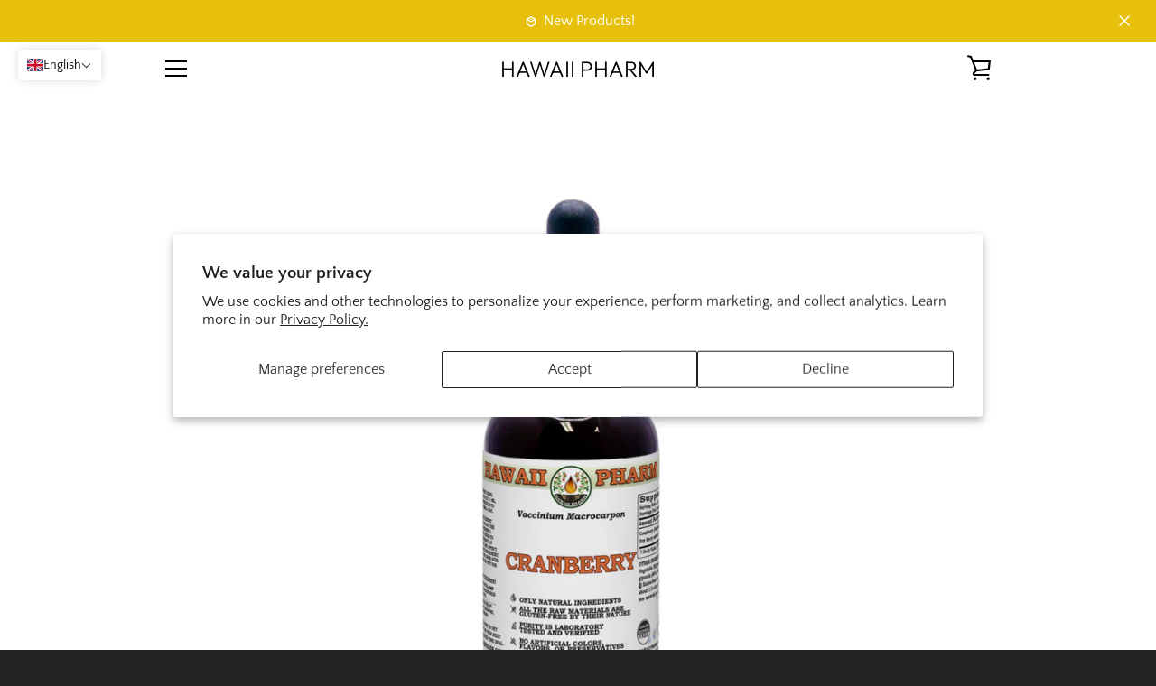

--- FILE ---
content_type: text/html; charset=utf-8
request_url: https://hawaiipharm.eu/products/cranberry
body_size: 39156
content:


<!doctype html>
<html class="supports-no-js " lang="en" fontify-lang="en">
<head>
<!-- Google tag (gtag.js) -->
<script async src="https://www.googletagmanager.com/gtag/js?id=AW-11345801903"></script>
<script>
  window.dataLayer = window.dataLayer || [];
  function gtag(){dataLayer.push(arguments);}
  gtag('js', new Date());

  gtag('config', 'AW-11345801903');
</script>

  <!-- Google tag (gtag.js) -->
<script async src="https://www.googletagmanager.com/gtag/js?id=G-Z4WWWB75GL"></script>
<script>
  window.dataLayer = window.dataLayer || [];
  function gtag(){dataLayer.push(arguments);}
  gtag('js', new Date());

  gtag('config', 'G-Z4WWWB75GL');
</script>
  <meta charset="utf-8">

  <meta http-equiv="X-UA-Compatible" content="IE=edge,chrome=1">
  <meta name="viewport" content="width=device-width,initial-scale=1">
  <meta name="theme-color" content="#caba91">
  <link rel="canonical" href="https://hawaiipharm.eu/products/cranberry">

  
    <link rel="shortcut icon" href="//hawaiipharm.eu/cdn/shop/files/logo-hawaii-pharm-_ready_32x32.png?v=1612973247" type="image/png">
  

  

  <!-- Air Reviews Script -->
 

    
    
    
    
  










<script>
  const AIR_REVIEWS = {};
  AIR_REVIEWS.product = {"id":6822249070772,"title":"Cranberry (Vaccinium Macrocarpon)","handle":"cranberry","description":"\u003ch3\u003e\u003cstrong\u003eCranberry Alcohol-FREE Liquid Extract, Cranberry (Vaccinium Macrocarpon) Dried Berry Glycerite\u003c\/strong\u003e\u003c\/h3\u003e\n\u003cbr data-mce-fragment=\"1\"\u003e\u003cmeta charset=\"UTF-8\"\u003e\n\u003cp data-mce-fragment=\"1\"\u003eVaccinium Macrocarpon, an extraordinary fruit celebrated for its multitude of health benefits throughout history.\u003c\/p\u003e\n\u003cp data-mce-fragment=\"1\"\u003e🌱 \u003cstrong data-mce-fragment=\"1\"\u003eUrinary Tract Health\u003c\/strong\u003e: Vaccinium Macrocarpon is renowned for its role in promoting urinary tract health. It can help prevent and alleviate discomfort associated with urinary tract infections and support a healthy bladder.\u003c\/p\u003e\n\u003cp data-mce-fragment=\"1\"\u003e❤️ \u003cstrong data-mce-fragment=\"1\"\u003eHeart Health\u003c\/strong\u003e: Vaccinium Macrocarpon has been linked to heart health due to its ability to lower bad cholesterol levels and promote good cholesterol in your body. A heart-healthy diet isn't complete without it.\u003c\/p\u003e\n\u003cp data-mce-fragment=\"1\"\u003e🌿 \u003cstrong data-mce-fragment=\"1\"\u003eAntioxidant Powerhouse\u003c\/strong\u003e: Loaded with antioxidants, Vaccinium Macrocarpon helps combat free radicals that can cause oxidative stress and damage to cells. Regular consumption may contribute to a healthier, more vibrant you.\u003c\/p\u003e\n\u003cp data-mce-fragment=\"1\"\u003e🩸 \u003cstrong data-mce-fragment=\"1\"\u003eBlood Pressure Support\u003c\/strong\u003e: Maintaining healthy blood pressure levels is crucial for overall health. Vaccinium Macrocarpon has shown potential in regulating blood pressure, making it a valuable addition to the diets of those concerned about hypertension or looking to maintain cardiovascular wellness.\u003c\/p\u003e\n\u003cp data-mce-fragment=\"1\"\u003e🌼 \u003cstrong data-mce-fragment=\"1\"\u003eDigestive Health\u003c\/strong\u003e: Vaccinium Macrocarpon is a digestive ally. It aids in digestion by promoting the production of digestive enzymes and reducing bloating and discomfort. Whether you suffer from occasional indigestion or want to maintain a healthy digestive system, this fruit can help.\u003c\/p\u003e\n\u003cp data-mce-fragment=\"1\"\u003e🌱 \u003cstrong data-mce-fragment=\"1\"\u003eSkin Health\u003c\/strong\u003e: ts rich antioxidant content can help promote clear, glowing skin.\u003c\/p\u003e\n\u003cp data-mce-fragment=\"1\"\u003e🍃 \u003cstrong data-mce-fragment=\"1\"\u003eImmune Support\u003c\/strong\u003e: A strong immune system is your body's best defense. Vaccinium Macrocarpon is packed with vitamins and nutrients that support immune function, helping you stay resilient year-round.\u003c\/p\u003e\n\u003cp data-mce-fragment=\"1\"\u003e🌾 \u003cstrong data-mce-fragment=\"1\"\u003eAnti-Inflammatory Properties\u003c\/strong\u003e: Inflammation is at the root of many chronic diseases. Vaccinium Macrocarpon contains anti-inflammatory compounds that may help reduce inflammation in the body, potentially alleviating symptoms of conditions like arthritis.\u003c\/p\u003e\n\u003cp data-mce-fragment=\"1\"\u003e💪 \u003cstrong data-mce-fragment=\"1\"\u003eEnergy and Vitality\u003c\/strong\u003e: Vaccinium Macrocarpon is a source of natural vitality, helping you feel rejuvenated and full of energy.\u003c\/p\u003e\n\u003cp data-mce-fragment=\"1\"\u003e🌱 \u003cstrong data-mce-fragment=\"1\"\u003eNutrient-Rich\u003c\/strong\u003e: Last but not least, Vaccinium Macrocarpon is packed with essential vitamins and minerals, providing your body with valuable nutrients like vitamin C, vitamin K, calcium, and potassium.\u003c\/p\u003e\n\u003cbr data-mce-fragment=\"1\"\u003eALCOHOL FREE!\u003cbr data-mce-fragment=\"1\"\u003eNON GMO!\u003cbr data-mce-fragment=\"1\"\u003eGLUTEN FREE!\u003cbr data-mce-fragment=\"1\"\u003eExpertly extracted Cranberry ALCOHOL-FREE liquid extract!\u003cbr data-mce-fragment=\"1\"\u003eCranberry Glycerite contains ONLY natural ingredients! Alcohol Free! Gluten Free! Non-GMO!\u003cbr data-mce-fragment=\"1\"\u003eHigh Quality Cranberry NON-Alcohol liquid extract- we use classic conventional methods of extraction! We meticulously produce our extracts according to precise standards where each herb is extracted according to the distinct characteristic of each plant!\u003cbr data-mce-fragment=\"1\"\u003eSuper concentrated Cranberry Glycerin based liquid extract: dry material \/ solvents ratio is 1:3!\u003cbr data-mce-fragment=\"1\"\u003eWe strictly use Only Certified or ethically sourced wild harvested raw material, vegetable palm glycerin and crystal clear artesian purified water! Really the BEST Cranberry herbal glycerite on market!\u003cbr data-mce-fragment=\"1\"\u003e\u003cbr data-mce-fragment=\"1\"\u003eMain Ingredients: Cranberry (Vaccinium Macrocarpon) Dried Berry. Origin: USA.\u003cbr data-mce-fragment=\"1\"\u003eStrength: Dry plant material \/ solvents ratio 1:3 w\/v.\u003cbr data-mce-fragment=\"1\"\u003eSolvents: Other ingredients: vegetable palm glycerin, crystal clear water.\u003cbr data-mce-fragment=\"1\"\u003e\u003cbr data-mce-fragment=\"1\"\u003eAdditional information about ingredients: Contains NO Alcohol, GMO, gluten, heavy metals, artificial colors, preservatives or synthetic fertilizers.\u003cbr data-mce-fragment=\"1\"\u003eIndications: Do not use if seal is broken or missing. Store in a cool dry place.\u003cbr data-mce-fragment=\"1\"\u003e\u003cbr data-mce-fragment=\"1\"\u003eSafety information: Keep out of reach of children. If you are pregnant, nursing or taking any medications, consult your doctor before use. Discontinue use and consult your practitioner if any adverse reactions occur. Excessive consumption may impair ability to drive a motor vehicle or operate heavy equipment.\u003cbr data-mce-fragment=\"1\"\u003e\u003cbr data-mce-fragment=\"1\"\u003eSuggested use and dosage: Shake well before use. 20-30 drops, three times a day or as directed by your practitioner. The best way to use liquid herbal glycerites is to put the suggested amount in a glass of water, tea, or juice and drink the entire contents. Glycerites can also be administered directly into the mouth without the assistance of water however some glycerites are unpalatable which is why most people prefer to dilute them into a beverage.\u003cbr data-mce-fragment=\"1\"\u003e\u003cbr data-mce-fragment=\"1\"\u003e*This product has not been evaluated by the Food and Drug Administration and is not intended to diagnose, treat, cure or prevent any disease. Information and statements made are for education purposes and are not intended to replace the advice of your treating doctor. Hawaii Pharm does not dispense medical advice, prescribe, or diagnose illness. The views and nutritional advice expressed by Hawaii Pharm are not intended to be a substitute for conventional medical service. If you have a severe medical condition or health concern, see your physician.\u003cbr data-mce-fragment=\"1\"\u003e","published_at":"2021-08-25T14:09:09+02:00","created_at":"2021-08-23T16:00:36+02:00","vendor":"Hawaii Pharm","type":"Vitamins \u0026 Supplements","tags":["anti","heart","immune","lung","pain","product","stom"],"price":2295,"price_min":2295,"price_max":3860,"available":true,"price_varies":true,"compare_at_price":null,"compare_at_price_min":0,"compare_at_price_max":0,"compare_at_price_varies":false,"variants":[{"id":40425534652596,"title":"60 ml","option1":"60 ml","option2":null,"option3":null,"sku":"cranberry-nonalc-extract-eu-2oz","requires_shipping":true,"taxable":true,"featured_image":{"id":49419369382219,"product_id":6822249070772,"position":5,"created_at":"2023-05-05T11:32:27+02:00","updated_at":"2023-05-05T11:32:29+02:00","alt":"Cranberry (Vaccinium Macrocarpon) - 60 ml | Natural herbal extract | HAWAII PHARM","width":750,"height":750,"src":"\/\/hawaiipharm.eu\/cdn\/shop\/files\/CRVMB-cranberry-nonalc-extract-2oz-750x750.jpg?v=1683279149","variant_ids":[40425534652596]},"available":true,"name":"Cranberry (Vaccinium Macrocarpon) - 60 ml","public_title":"60 ml","options":["60 ml"],"price":2295,"weight":195,"compare_at_price":null,"inventory_management":"shopify","barcode":"5999573300400","featured_media":{"alt":"Cranberry (Vaccinium Macrocarpon) - 60 ml | Natural herbal extract | HAWAII PHARM","id":42057251750219,"position":5,"preview_image":{"aspect_ratio":1.0,"height":750,"width":750,"src":"\/\/hawaiipharm.eu\/cdn\/shop\/files\/CRVMB-cranberry-nonalc-extract-2oz-750x750.jpg?v=1683279149"}},"requires_selling_plan":false,"selling_plan_allocations":[]},{"id":40447936200884,"title":"120 ml","option1":"120 ml","option2":null,"option3":null,"sku":"cranberry-nonalc-extract-eu-4oz","requires_shipping":true,"taxable":true,"featured_image":{"id":49419369414987,"product_id":6822249070772,"position":1,"created_at":"2023-05-05T11:32:27+02:00","updated_at":"2023-05-05T11:32:29+02:00","alt":"Cranberry (Vaccinium Macrocarpon) - 120 ml | Natural herbal extract | HAWAII PHARM","width":750,"height":750,"src":"\/\/hawaiipharm.eu\/cdn\/shop\/files\/CRVMB-cranberry-nonalc-extract-4oz-750x750.jpg?v=1683279149","variant_ids":[40447936200884]},"available":true,"name":"Cranberry (Vaccinium Macrocarpon) - 120 ml","public_title":"120 ml","options":["120 ml"],"price":3860,"weight":400,"compare_at_price":null,"inventory_management":"shopify","barcode":"5999573300417","featured_media":{"alt":"Cranberry (Vaccinium Macrocarpon) - 120 ml | Natural herbal extract | HAWAII PHARM","id":42057251782987,"position":1,"preview_image":{"aspect_ratio":1.0,"height":750,"width":750,"src":"\/\/hawaiipharm.eu\/cdn\/shop\/files\/CRVMB-cranberry-nonalc-extract-4oz-750x750.jpg?v=1683279149"}},"requires_selling_plan":false,"selling_plan_allocations":[]}],"images":["\/\/hawaiipharm.eu\/cdn\/shop\/files\/CRVMB-cranberry-nonalc-extract-4oz-750x750.jpg?v=1683279149","\/\/hawaiipharm.eu\/cdn\/shop\/products\/kanape_085a33e2-39fc-436c-939e-c16c7816bf98.jpg?v=1683279149","\/\/hawaiipharm.eu\/cdn\/shop\/products\/IMG_9530.jpg?v=1683279149","\/\/hawaiipharm.eu\/cdn\/shop\/products\/lanyokkozos_d0e3783b-296f-40a7-9c60-738c968fbb3a.jpg?v=1683279149","\/\/hawaiipharm.eu\/cdn\/shop\/files\/CRVMB-cranberry-nonalc-extract-2oz-750x750.jpg?v=1683279149"],"featured_image":"\/\/hawaiipharm.eu\/cdn\/shop\/files\/CRVMB-cranberry-nonalc-extract-4oz-750x750.jpg?v=1683279149","options":["Size"],"media":[{"alt":"Cranberry (Vaccinium Macrocarpon) - 120 ml | Natural herbal extract | HAWAII PHARM","id":42057251782987,"position":1,"preview_image":{"aspect_ratio":1.0,"height":750,"width":750,"src":"\/\/hawaiipharm.eu\/cdn\/shop\/files\/CRVMB-cranberry-nonalc-extract-4oz-750x750.jpg?v=1683279149"},"aspect_ratio":1.0,"height":750,"media_type":"image","src":"\/\/hawaiipharm.eu\/cdn\/shop\/files\/CRVMB-cranberry-nonalc-extract-4oz-750x750.jpg?v=1683279149","width":750},{"alt":"Cranberry (Vaccinium Macrocarpon) - | Natural herbal extract | HAWAII PHARM","id":23058346311860,"position":2,"preview_image":{"aspect_ratio":1.418,"height":1000,"width":1418,"src":"\/\/hawaiipharm.eu\/cdn\/shop\/products\/kanape_085a33e2-39fc-436c-939e-c16c7816bf98.jpg?v=1683279149"},"aspect_ratio":1.418,"height":1000,"media_type":"image","src":"\/\/hawaiipharm.eu\/cdn\/shop\/products\/kanape_085a33e2-39fc-436c-939e-c16c7816bf98.jpg?v=1683279149","width":1418},{"alt":"Cranberry (Vaccinium Macrocarpon) - | Natural herbal extract | HAWAII PHARM","id":23060973846708,"position":3,"preview_image":{"aspect_ratio":0.75,"height":4032,"width":3024,"src":"\/\/hawaiipharm.eu\/cdn\/shop\/products\/IMG_9530.jpg?v=1683279149"},"aspect_ratio":0.75,"height":4032,"media_type":"image","src":"\/\/hawaiipharm.eu\/cdn\/shop\/products\/IMG_9530.jpg?v=1683279149","width":3024},{"alt":"Cranberry (Vaccinium Macrocarpon) - | Natural herbal extract | HAWAII PHARM","id":23058346344628,"position":4,"preview_image":{"aspect_ratio":1.571,"height":720,"width":1131,"src":"\/\/hawaiipharm.eu\/cdn\/shop\/products\/lanyokkozos_d0e3783b-296f-40a7-9c60-738c968fbb3a.jpg?v=1683279149"},"aspect_ratio":1.571,"height":720,"media_type":"image","src":"\/\/hawaiipharm.eu\/cdn\/shop\/products\/lanyokkozos_d0e3783b-296f-40a7-9c60-738c968fbb3a.jpg?v=1683279149","width":1131},{"alt":"Cranberry (Vaccinium Macrocarpon) - 60 ml | Natural herbal extract | HAWAII PHARM","id":42057251750219,"position":5,"preview_image":{"aspect_ratio":1.0,"height":750,"width":750,"src":"\/\/hawaiipharm.eu\/cdn\/shop\/files\/CRVMB-cranberry-nonalc-extract-2oz-750x750.jpg?v=1683279149"},"aspect_ratio":1.0,"height":750,"media_type":"image","src":"\/\/hawaiipharm.eu\/cdn\/shop\/files\/CRVMB-cranberry-nonalc-extract-2oz-750x750.jpg?v=1683279149","width":750}],"requires_selling_plan":false,"selling_plan_groups":[],"content":"\u003ch3\u003e\u003cstrong\u003eCranberry Alcohol-FREE Liquid Extract, Cranberry (Vaccinium Macrocarpon) Dried Berry Glycerite\u003c\/strong\u003e\u003c\/h3\u003e\n\u003cbr data-mce-fragment=\"1\"\u003e\u003cmeta charset=\"UTF-8\"\u003e\n\u003cp data-mce-fragment=\"1\"\u003eVaccinium Macrocarpon, an extraordinary fruit celebrated for its multitude of health benefits throughout history.\u003c\/p\u003e\n\u003cp data-mce-fragment=\"1\"\u003e🌱 \u003cstrong data-mce-fragment=\"1\"\u003eUrinary Tract Health\u003c\/strong\u003e: Vaccinium Macrocarpon is renowned for its role in promoting urinary tract health. It can help prevent and alleviate discomfort associated with urinary tract infections and support a healthy bladder.\u003c\/p\u003e\n\u003cp data-mce-fragment=\"1\"\u003e❤️ \u003cstrong data-mce-fragment=\"1\"\u003eHeart Health\u003c\/strong\u003e: Vaccinium Macrocarpon has been linked to heart health due to its ability to lower bad cholesterol levels and promote good cholesterol in your body. A heart-healthy diet isn't complete without it.\u003c\/p\u003e\n\u003cp data-mce-fragment=\"1\"\u003e🌿 \u003cstrong data-mce-fragment=\"1\"\u003eAntioxidant Powerhouse\u003c\/strong\u003e: Loaded with antioxidants, Vaccinium Macrocarpon helps combat free radicals that can cause oxidative stress and damage to cells. Regular consumption may contribute to a healthier, more vibrant you.\u003c\/p\u003e\n\u003cp data-mce-fragment=\"1\"\u003e🩸 \u003cstrong data-mce-fragment=\"1\"\u003eBlood Pressure Support\u003c\/strong\u003e: Maintaining healthy blood pressure levels is crucial for overall health. Vaccinium Macrocarpon has shown potential in regulating blood pressure, making it a valuable addition to the diets of those concerned about hypertension or looking to maintain cardiovascular wellness.\u003c\/p\u003e\n\u003cp data-mce-fragment=\"1\"\u003e🌼 \u003cstrong data-mce-fragment=\"1\"\u003eDigestive Health\u003c\/strong\u003e: Vaccinium Macrocarpon is a digestive ally. It aids in digestion by promoting the production of digestive enzymes and reducing bloating and discomfort. Whether you suffer from occasional indigestion or want to maintain a healthy digestive system, this fruit can help.\u003c\/p\u003e\n\u003cp data-mce-fragment=\"1\"\u003e🌱 \u003cstrong data-mce-fragment=\"1\"\u003eSkin Health\u003c\/strong\u003e: ts rich antioxidant content can help promote clear, glowing skin.\u003c\/p\u003e\n\u003cp data-mce-fragment=\"1\"\u003e🍃 \u003cstrong data-mce-fragment=\"1\"\u003eImmune Support\u003c\/strong\u003e: A strong immune system is your body's best defense. Vaccinium Macrocarpon is packed with vitamins and nutrients that support immune function, helping you stay resilient year-round.\u003c\/p\u003e\n\u003cp data-mce-fragment=\"1\"\u003e🌾 \u003cstrong data-mce-fragment=\"1\"\u003eAnti-Inflammatory Properties\u003c\/strong\u003e: Inflammation is at the root of many chronic diseases. Vaccinium Macrocarpon contains anti-inflammatory compounds that may help reduce inflammation in the body, potentially alleviating symptoms of conditions like arthritis.\u003c\/p\u003e\n\u003cp data-mce-fragment=\"1\"\u003e💪 \u003cstrong data-mce-fragment=\"1\"\u003eEnergy and Vitality\u003c\/strong\u003e: Vaccinium Macrocarpon is a source of natural vitality, helping you feel rejuvenated and full of energy.\u003c\/p\u003e\n\u003cp data-mce-fragment=\"1\"\u003e🌱 \u003cstrong data-mce-fragment=\"1\"\u003eNutrient-Rich\u003c\/strong\u003e: Last but not least, Vaccinium Macrocarpon is packed with essential vitamins and minerals, providing your body with valuable nutrients like vitamin C, vitamin K, calcium, and potassium.\u003c\/p\u003e\n\u003cbr data-mce-fragment=\"1\"\u003eALCOHOL FREE!\u003cbr data-mce-fragment=\"1\"\u003eNON GMO!\u003cbr data-mce-fragment=\"1\"\u003eGLUTEN FREE!\u003cbr data-mce-fragment=\"1\"\u003eExpertly extracted Cranberry ALCOHOL-FREE liquid extract!\u003cbr data-mce-fragment=\"1\"\u003eCranberry Glycerite contains ONLY natural ingredients! Alcohol Free! Gluten Free! Non-GMO!\u003cbr data-mce-fragment=\"1\"\u003eHigh Quality Cranberry NON-Alcohol liquid extract- we use classic conventional methods of extraction! We meticulously produce our extracts according to precise standards where each herb is extracted according to the distinct characteristic of each plant!\u003cbr data-mce-fragment=\"1\"\u003eSuper concentrated Cranberry Glycerin based liquid extract: dry material \/ solvents ratio is 1:3!\u003cbr data-mce-fragment=\"1\"\u003eWe strictly use Only Certified or ethically sourced wild harvested raw material, vegetable palm glycerin and crystal clear artesian purified water! Really the BEST Cranberry herbal glycerite on market!\u003cbr data-mce-fragment=\"1\"\u003e\u003cbr data-mce-fragment=\"1\"\u003eMain Ingredients: Cranberry (Vaccinium Macrocarpon) Dried Berry. Origin: USA.\u003cbr data-mce-fragment=\"1\"\u003eStrength: Dry plant material \/ solvents ratio 1:3 w\/v.\u003cbr data-mce-fragment=\"1\"\u003eSolvents: Other ingredients: vegetable palm glycerin, crystal clear water.\u003cbr data-mce-fragment=\"1\"\u003e\u003cbr data-mce-fragment=\"1\"\u003eAdditional information about ingredients: Contains NO Alcohol, GMO, gluten, heavy metals, artificial colors, preservatives or synthetic fertilizers.\u003cbr data-mce-fragment=\"1\"\u003eIndications: Do not use if seal is broken or missing. Store in a cool dry place.\u003cbr data-mce-fragment=\"1\"\u003e\u003cbr data-mce-fragment=\"1\"\u003eSafety information: Keep out of reach of children. If you are pregnant, nursing or taking any medications, consult your doctor before use. Discontinue use and consult your practitioner if any adverse reactions occur. Excessive consumption may impair ability to drive a motor vehicle or operate heavy equipment.\u003cbr data-mce-fragment=\"1\"\u003e\u003cbr data-mce-fragment=\"1\"\u003eSuggested use and dosage: Shake well before use. 20-30 drops, three times a day or as directed by your practitioner. The best way to use liquid herbal glycerites is to put the suggested amount in a glass of water, tea, or juice and drink the entire contents. Glycerites can also be administered directly into the mouth without the assistance of water however some glycerites are unpalatable which is why most people prefer to dilute them into a beverage.\u003cbr data-mce-fragment=\"1\"\u003e\u003cbr data-mce-fragment=\"1\"\u003e*This product has not been evaluated by the Food and Drug Administration and is not intended to diagnose, treat, cure or prevent any disease. Information and statements made are for education purposes and are not intended to replace the advice of your treating doctor. Hawaii Pharm does not dispense medical advice, prescribe, or diagnose illness. The views and nutritional advice expressed by Hawaii Pharm are not intended to be a substitute for conventional medical service. If you have a severe medical condition or health concern, see your physician.\u003cbr data-mce-fragment=\"1\"\u003e"};
  AIR_REVIEWS.template = "product";
  AIR_REVIEWS.collections = [];
  AIR_REVIEWS.collectionsName = [];
  AIR_REVIEWS.customer = {
    id: null,
    email: null,
    first_name: null,
    last_name: null,
  };
  
  AIR_REVIEWS.collections.push(`290083537076`);
  AIR_REVIEWS.collectionsName.push(`Herbs Contains Anti-inflammatory & Anti-Bacterial Properties`);
  
  AIR_REVIEWS.collections.push(`290084094132`);
  AIR_REVIEWS.collectionsName.push(`Herbs May Help Stomach Issues`);
  
  AIR_REVIEWS.collections.push(`290083799220`);
  AIR_REVIEWS.collectionsName.push(`Herbs May Promote Heart Health & Blood Sugar`);
  
  AIR_REVIEWS.collections.push(`290083635380`);
  AIR_REVIEWS.collectionsName.push(`Herbs May Promote Pain Relief`);
  
  AIR_REVIEWS.collections.push(`290083668148`);
  AIR_REVIEWS.collectionsName.push(`Herbs That May Help Boost Your Immune System`);
  
  AIR_REVIEWS.collections.push(`290082881716`);
  AIR_REVIEWS.collectionsName.push(`Herbs That May Help Lung`);
  
  AIR_REVIEWS.collections.push(`244052164788`);
  AIR_REVIEWS.collectionsName.push(`Products`);
  
  AIR_REVIEWS.collections.push(`640691437899`);
  AIR_REVIEWS.collectionsName.push(`PRODUCTS ON 50% DISCOUNT`);
  
  AIR_REVIEWS.collections.push(`605412786507`);
  AIR_REVIEWS.collectionsName.push(`test`);
  
  AIR_REVIEWS.branding = true;
  AIR_REVIEWS.appBlock = false;
  AIR_REVIEWS.shopData = false;
  AIR_REVIEWS.settings = {"allReviewBlock":{"bgColor":"#ffffff","heading":"All reviews page","hideProductThumbnails":"false","maxReview":"20","onlyMedia":"false","onlyPositive":"false","selectedProduct":"","summaryBgColor":"#f8f8f8","useSimpleSummary":"false"},"createdAt":"2023-08-17T11:54:40.851Z","reviewCarouselWidget":{"customPositionHomeDirection":"after","customPositionCatalog":"","showPreview":true,"customPositionProductDirection":"after","carouselHeadingColor":"#000000","carouselMinimumRating":"all-reviews","carouselHeading":"See what our customers said","customPositionProduct":"","customPositionHome":"","enableCarousel":false,"customPositionCatalogDirection":"after"},"reviewWidget":{"customPositionCatalog":"","showOnMobile":true,"showOnHomePage":false,"desktopPosition":"desktop-right","enablePopupReview":false,"hideNoStarRating":false,"minimumRating":"all-reviews","floatButtonLabel":"Our Reviews","mobilePosition":"mobile-left","showProductPageBlock":true,"showOnProductList":true,"floatBtnIconCustom":"","showPreview":false,"enableStarRating":true,"showCatalogPage":true,"customPositionCatalogDirection":"after","previewType":"star-rating-settings","showProductPage":true,"floatBtnBgColor":"#000000","customPositionProductDirection":"after","floatBtnIcon":"https://imgur.com/ttZVtaG.png","customPositionProduct":"","customProductContainer":"","showOnDesktop":true,"floatBtnTextColor":"#FFFFFF"},"shopDomain":"hawaii-pharm.myshopify.com","reviewPop":{"minimumRating":"all-reviews","includedPages":"","emptyImageCustom":"","pageShow":[],"excludedPages":"","showOnMobile":true,"emptyImage":"https://imgur.com/uw78kAx.png","showOnDesktop":true,"desktopPosition":"desktop-bottom-left","enabled":false,"mobilePosition":"mobile-bottom-right","customCss":""},"shopId":"KSavLIK5IFdNaRmWvltJ","generalSetting":{"sortOption":"sortlarest@feedback","amzReviewerOption":"all_reviews","enableCountryFlag":false,"amzPhotoOption":"all_contents","enableAggregateRating":true,"amzSortOption":"recent","ratingOption":"All positive","photoOption":"all","amzRatingOption":"positive","autoSubmitPublish":"disabled"},"reviewBlock":{"twoStarColor":"#E67F22","dateFormat":"mm_dd_yyyy","summaryButton":"Write a review","customPosition":".shopify-payment-button","primaryColor":"#121212","fiveStarColor":"#16A086","preset":0,"oneStarColor":"#E84C3D","threeStarColor":"#F1C40F","isShowBadgeText":false,"buttonTextColor":"#121212","id":0,"inlinePosition":"below-product","customPositionDirection":"after","buttonBorderRadius":4,"summaryHeading":"Review","policy":"By submitting, I acknowledge the Privacy and that my reviews will be publicly posted and shared online","emptyStarColor":"#BFBFBF","customCss":"","starIconType":"trustpilot","badgeColor":"#2C6ECB","backgroundColor":"#EDEDED","requiredName":true,"headingColor":"#000000","displayBadge":"after-customer-name","submitTextColor":"#ffffff","singleStarColor":"#e4c045","badgeIconType":"badge-circle","layout":"list","starColorType":"single-color","buttonBackgroundColor":"#EDEDED","hasPolicy":true,"submitButtonColor":"#166CE1","advancedSetting":true,"fourStarColor":"#27AE61","requiredEmail":false,"secondaryColor":"#383838","font":"Inter","isEnableBadge":false},"allReviewsPage":[],"popReviews":[],"carouselReviews":[],"submitForm":{"isUseDynamicQuestion":false},"hasNextAllReviewsPage":false};
  AIR_REVIEWS.hasStorefrontToken = true
  AIR_REVIEWS.translations = {"review":"review","reviews":"reviews","See more":"See more","See less":"See less","Recent":"Recent","Highest":"Highest","Lowest":"Lowest","Load more":"Load more","No reviews yet":"No reviews yet","How do you like this item?":"How do you like this item?","Excellent":"Excellent","Good":"Good","Medium":"Medium","Poor":"Poor","Very Bad":"Very Bad","Share your thoughts":"Share your thoughts","Write your feedback":"Write your feedback","Your Information":"Your Information","Your Name":"Your Name","Email":"Email","This is a required field":"This is a required field","Send":"Send","You have reached the file upload limit":"You have reached the file upload limit","Email field is invalid":"Email field is invalid","Review with image":"Review with image","Our Reviews":"Our Reviews","5MB Limit":"5MB Limit","Be the first to write a review":"Be the first to write a review","Submit":"Submit","Submitted":"Submitted","Click to review":"Click to review","Tap to review":"Tap to review","Name":"Name","Thank you for your feedback":"Thank you for your feedback","Invalid file type":"Invalid file type","accepted file types: .gif, .jpg, .png.":"accepted file types: .gif, .jpg, .png.","Invalid file size":"Invalid file size","image size should not be more than 5MB.":"image size should not be more than 5MB.","Your Email":"Your Email","Next":"Next","Verified":"Verified"};
  AIR_REVIEWS.productReview = false;
  AIR_REVIEWS.shopLogo = "\/\/hawaiipharm.eu\/cdn\/shop\/files\/logo-hawaii-pharm-_ready_7de8d39a-0185-4adb-90b8-9e51ea427386.png?v=1698224311";
</script>

  <!-- /Air Reviews Script -->

<title>
    Cranberry Extract - Urinary Tract Support Supplement | Hawaii Pharm &ndash; HAWAII PHARM
  </title>

  
    <meta name="description" content="Premium Cranberry (Vaccinium Macrocarpon) extract. Supports urinary tract health &amp; immune function. Alcohol-free, non-GMO. Made in USA.">
  

  <!-- /snippets/social-meta-tags.liquid -->




<meta property="og:site_name" content="HAWAII PHARM">
<meta property="og:url" content="https://hawaiipharm.eu/products/cranberry">
<meta property="og:title" content="Cranberry Extract - Urinary Tract Support Supplement | Hawaii Pharm">
<meta property="og:type" content="product">
<meta property="og:description" content="Premium Cranberry (Vaccinium Macrocarpon) extract. Supports urinary tract health &amp; immune function. Alcohol-free, non-GMO. Made in USA.">

  <meta property="og:price:amount" content="22,95">
  <meta property="og:price:currency" content="EUR">

<meta property="og:image" content="http://hawaiipharm.eu/cdn/shop/files/CRVMB-cranberry-nonalc-extract-4oz-750x750_1200x1200.jpg?v=1683279149"><meta property="og:image" content="http://hawaiipharm.eu/cdn/shop/products/kanape_085a33e2-39fc-436c-939e-c16c7816bf98_1200x1200.jpg?v=1683279149"><meta property="og:image" content="http://hawaiipharm.eu/cdn/shop/products/IMG_9530_1200x1200.jpg?v=1683279149">
<meta property="og:image:secure_url" content="https://hawaiipharm.eu/cdn/shop/files/CRVMB-cranberry-nonalc-extract-4oz-750x750_1200x1200.jpg?v=1683279149"><meta property="og:image:secure_url" content="https://hawaiipharm.eu/cdn/shop/products/kanape_085a33e2-39fc-436c-939e-c16c7816bf98_1200x1200.jpg?v=1683279149"><meta property="og:image:secure_url" content="https://hawaiipharm.eu/cdn/shop/products/IMG_9530_1200x1200.jpg?v=1683279149">


<meta name="twitter:card" content="summary_large_image">
<meta name="twitter:title" content="Cranberry Extract - Urinary Tract Support Supplement | Hawaii Pharm">
<meta name="twitter:description" content="Premium Cranberry (Vaccinium Macrocarpon) extract. Supports urinary tract health &amp; immune function. Alcohol-free, non-GMO. Made in USA.">


  <script>window.performance && window.performance.mark && window.performance.mark('shopify.content_for_header.start');</script><meta name="facebook-domain-verification" content="9ymi5xcqawgwmpc24ob0l67fhzobxz">
<meta name="google-site-verification" content="CmUwmFebGj4gda07qaFkWuYmEScUZK8jLBHECDJWlSg">
<meta id="shopify-digital-wallet" name="shopify-digital-wallet" content="/53504704692/digital_wallets/dialog">
<link rel="alternate" hreflang="x-default" href="https://hawaiipharm.eu/products/cranberry">
<link rel="alternate" hreflang="en" href="https://hawaiipharm.eu/products/cranberry">
<link rel="alternate" hreflang="de" href="https://hawaiipharm.eu/de/products/cranberry">
<link rel="alternate" hreflang="fr" href="https://hawaiipharm.eu/fr/products/cranberry">
<link rel="alternate" hreflang="en-AT" href="https://hawaiipharm.eu/en-at/products/cranberry">
<link rel="alternate" hreflang="de-AT" href="https://hawaiipharm.eu/de-at/products/cranberry">
<link rel="alternate" hreflang="fr-AT" href="https://hawaiipharm.eu/fr-at/products/cranberry">
<link rel="alternate" hreflang="en-FR" href="https://hawaiipharm.eu/en-fr/products/cranberry">
<link rel="alternate" hreflang="de-FR" href="https://hawaiipharm.eu/de-fr/products/cranberry">
<link rel="alternate" hreflang="fr-FR" href="https://hawaiipharm.eu/fr-fr/products/cranberry">
<link rel="alternate" hreflang="en-HR" href="https://hawaiipharm.eu/en-hr/products/cranberry">
<link rel="alternate" hreflang="de-HR" href="https://hawaiipharm.eu/de-hr/products/cranberry">
<link rel="alternate" hreflang="fr-HR" href="https://hawaiipharm.eu/fr-hr/products/cranberry">
<link rel="alternate" type="application/json+oembed" href="https://hawaiipharm.eu/products/cranberry.oembed">
<script async="async" src="/checkouts/internal/preloads.js?locale=en-DE"></script>
<script id="shopify-features" type="application/json">{"accessToken":"d459692734c734e17e4b7aa44898c36b","betas":["rich-media-storefront-analytics"],"domain":"hawaiipharm.eu","predictiveSearch":true,"shopId":53504704692,"locale":"en"}</script>
<script>var Shopify = Shopify || {};
Shopify.shop = "hawaii-pharm.myshopify.com";
Shopify.locale = "en";
Shopify.currency = {"active":"EUR","rate":"1.0"};
Shopify.country = "DE";
Shopify.theme = {"name":"Narrative","id":118891675828,"schema_name":"Narrative","schema_version":"10.2.4","theme_store_id":829,"role":"main"};
Shopify.theme.handle = "null";
Shopify.theme.style = {"id":null,"handle":null};
Shopify.cdnHost = "hawaiipharm.eu/cdn";
Shopify.routes = Shopify.routes || {};
Shopify.routes.root = "/";</script>
<script type="module">!function(o){(o.Shopify=o.Shopify||{}).modules=!0}(window);</script>
<script>!function(o){function n(){var o=[];function n(){o.push(Array.prototype.slice.apply(arguments))}return n.q=o,n}var t=o.Shopify=o.Shopify||{};t.loadFeatures=n(),t.autoloadFeatures=n()}(window);</script>
<script id="shop-js-analytics" type="application/json">{"pageType":"product"}</script>
<script defer="defer" async type="module" src="//hawaiipharm.eu/cdn/shopifycloud/shop-js/modules/v2/client.init-shop-cart-sync_C5BV16lS.en.esm.js"></script>
<script defer="defer" async type="module" src="//hawaiipharm.eu/cdn/shopifycloud/shop-js/modules/v2/chunk.common_CygWptCX.esm.js"></script>
<script type="module">
  await import("//hawaiipharm.eu/cdn/shopifycloud/shop-js/modules/v2/client.init-shop-cart-sync_C5BV16lS.en.esm.js");
await import("//hawaiipharm.eu/cdn/shopifycloud/shop-js/modules/v2/chunk.common_CygWptCX.esm.js");

  window.Shopify.SignInWithShop?.initShopCartSync?.({"fedCMEnabled":true,"windoidEnabled":true});

</script>
<script>(function() {
  var isLoaded = false;
  function asyncLoad() {
    if (isLoaded) return;
    isLoaded = true;
    var urls = ["https:\/\/coupon-x.premio.io\/assets\/js\/shopify-cx-fronted.js?shop=hawaii-pharm.myshopify.com","","","https:\/\/search-us3.omegacommerce.com\/instant\/initjs?ID=a9d79aff-350b-4fc1-8823-401750015ad6\u0026shop=hawaii-pharm.myshopify.com"];
    for (var i = 0; i < urls.length; i++) {
      var s = document.createElement('script');
      s.type = 'text/javascript';
      s.async = true;
      s.src = urls[i];
      var x = document.getElementsByTagName('script')[0];
      x.parentNode.insertBefore(s, x);
    }
  };
  if(window.attachEvent) {
    window.attachEvent('onload', asyncLoad);
  } else {
    window.addEventListener('load', asyncLoad, false);
  }
})();</script>
<script id="__st">var __st={"a":53504704692,"offset":3600,"reqid":"92a722a9-6785-4136-b293-388232cfdb43-1768701176","pageurl":"hawaiipharm.eu\/products\/cranberry","u":"5548635d5d8c","p":"product","rtyp":"product","rid":6822249070772};</script>
<script>window.ShopifyPaypalV4VisibilityTracking = true;</script>
<script id="captcha-bootstrap">!function(){'use strict';const t='contact',e='account',n='new_comment',o=[[t,t],['blogs',n],['comments',n],[t,'customer']],c=[[e,'customer_login'],[e,'guest_login'],[e,'recover_customer_password'],[e,'create_customer']],r=t=>t.map((([t,e])=>`form[action*='/${t}']:not([data-nocaptcha='true']) input[name='form_type'][value='${e}']`)).join(','),a=t=>()=>t?[...document.querySelectorAll(t)].map((t=>t.form)):[];function s(){const t=[...o],e=r(t);return a(e)}const i='password',u='form_key',d=['recaptcha-v3-token','g-recaptcha-response','h-captcha-response',i],f=()=>{try{return window.sessionStorage}catch{return}},m='__shopify_v',_=t=>t.elements[u];function p(t,e,n=!1){try{const o=window.sessionStorage,c=JSON.parse(o.getItem(e)),{data:r}=function(t){const{data:e,action:n}=t;return t[m]||n?{data:e,action:n}:{data:t,action:n}}(c);for(const[e,n]of Object.entries(r))t.elements[e]&&(t.elements[e].value=n);n&&o.removeItem(e)}catch(o){console.error('form repopulation failed',{error:o})}}const l='form_type',E='cptcha';function T(t){t.dataset[E]=!0}const w=window,h=w.document,L='Shopify',v='ce_forms',y='captcha';let A=!1;((t,e)=>{const n=(g='f06e6c50-85a8-45c8-87d0-21a2b65856fe',I='https://cdn.shopify.com/shopifycloud/storefront-forms-hcaptcha/ce_storefront_forms_captcha_hcaptcha.v1.5.2.iife.js',D={infoText:'Protected by hCaptcha',privacyText:'Privacy',termsText:'Terms'},(t,e,n)=>{const o=w[L][v],c=o.bindForm;if(c)return c(t,g,e,D).then(n);var r;o.q.push([[t,g,e,D],n]),r=I,A||(h.body.append(Object.assign(h.createElement('script'),{id:'captcha-provider',async:!0,src:r})),A=!0)});var g,I,D;w[L]=w[L]||{},w[L][v]=w[L][v]||{},w[L][v].q=[],w[L][y]=w[L][y]||{},w[L][y].protect=function(t,e){n(t,void 0,e),T(t)},Object.freeze(w[L][y]),function(t,e,n,w,h,L){const[v,y,A,g]=function(t,e,n){const i=e?o:[],u=t?c:[],d=[...i,...u],f=r(d),m=r(i),_=r(d.filter((([t,e])=>n.includes(e))));return[a(f),a(m),a(_),s()]}(w,h,L),I=t=>{const e=t.target;return e instanceof HTMLFormElement?e:e&&e.form},D=t=>v().includes(t);t.addEventListener('submit',(t=>{const e=I(t);if(!e)return;const n=D(e)&&!e.dataset.hcaptchaBound&&!e.dataset.recaptchaBound,o=_(e),c=g().includes(e)&&(!o||!o.value);(n||c)&&t.preventDefault(),c&&!n&&(function(t){try{if(!f())return;!function(t){const e=f();if(!e)return;const n=_(t);if(!n)return;const o=n.value;o&&e.removeItem(o)}(t);const e=Array.from(Array(32),(()=>Math.random().toString(36)[2])).join('');!function(t,e){_(t)||t.append(Object.assign(document.createElement('input'),{type:'hidden',name:u})),t.elements[u].value=e}(t,e),function(t,e){const n=f();if(!n)return;const o=[...t.querySelectorAll(`input[type='${i}']`)].map((({name:t})=>t)),c=[...d,...o],r={};for(const[a,s]of new FormData(t).entries())c.includes(a)||(r[a]=s);n.setItem(e,JSON.stringify({[m]:1,action:t.action,data:r}))}(t,e)}catch(e){console.error('failed to persist form',e)}}(e),e.submit())}));const S=(t,e)=>{t&&!t.dataset[E]&&(n(t,e.some((e=>e===t))),T(t))};for(const o of['focusin','change'])t.addEventListener(o,(t=>{const e=I(t);D(e)&&S(e,y())}));const B=e.get('form_key'),M=e.get(l),P=B&&M;t.addEventListener('DOMContentLoaded',(()=>{const t=y();if(P)for(const e of t)e.elements[l].value===M&&p(e,B);[...new Set([...A(),...v().filter((t=>'true'===t.dataset.shopifyCaptcha))])].forEach((e=>S(e,t)))}))}(h,new URLSearchParams(w.location.search),n,t,e,['guest_login'])})(!0,!0)}();</script>
<script integrity="sha256-4kQ18oKyAcykRKYeNunJcIwy7WH5gtpwJnB7kiuLZ1E=" data-source-attribution="shopify.loadfeatures" defer="defer" src="//hawaiipharm.eu/cdn/shopifycloud/storefront/assets/storefront/load_feature-a0a9edcb.js" crossorigin="anonymous"></script>
<script data-source-attribution="shopify.dynamic_checkout.dynamic.init">var Shopify=Shopify||{};Shopify.PaymentButton=Shopify.PaymentButton||{isStorefrontPortableWallets:!0,init:function(){window.Shopify.PaymentButton.init=function(){};var t=document.createElement("script");t.src="https://hawaiipharm.eu/cdn/shopifycloud/portable-wallets/latest/portable-wallets.en.js",t.type="module",document.head.appendChild(t)}};
</script>
<script data-source-attribution="shopify.dynamic_checkout.buyer_consent">
  function portableWalletsHideBuyerConsent(e){var t=document.getElementById("shopify-buyer-consent"),n=document.getElementById("shopify-subscription-policy-button");t&&n&&(t.classList.add("hidden"),t.setAttribute("aria-hidden","true"),n.removeEventListener("click",e))}function portableWalletsShowBuyerConsent(e){var t=document.getElementById("shopify-buyer-consent"),n=document.getElementById("shopify-subscription-policy-button");t&&n&&(t.classList.remove("hidden"),t.removeAttribute("aria-hidden"),n.addEventListener("click",e))}window.Shopify?.PaymentButton&&(window.Shopify.PaymentButton.hideBuyerConsent=portableWalletsHideBuyerConsent,window.Shopify.PaymentButton.showBuyerConsent=portableWalletsShowBuyerConsent);
</script>
<script>
  function portableWalletsCleanup(e){e&&e.src&&console.error("Failed to load portable wallets script "+e.src);var t=document.querySelectorAll("shopify-accelerated-checkout .shopify-payment-button__skeleton, shopify-accelerated-checkout-cart .wallet-cart-button__skeleton"),e=document.getElementById("shopify-buyer-consent");for(let e=0;e<t.length;e++)t[e].remove();e&&e.remove()}function portableWalletsNotLoadedAsModule(e){e instanceof ErrorEvent&&"string"==typeof e.message&&e.message.includes("import.meta")&&"string"==typeof e.filename&&e.filename.includes("portable-wallets")&&(window.removeEventListener("error",portableWalletsNotLoadedAsModule),window.Shopify.PaymentButton.failedToLoad=e,"loading"===document.readyState?document.addEventListener("DOMContentLoaded",window.Shopify.PaymentButton.init):window.Shopify.PaymentButton.init())}window.addEventListener("error",portableWalletsNotLoadedAsModule);
</script>

<script type="module" src="https://hawaiipharm.eu/cdn/shopifycloud/portable-wallets/latest/portable-wallets.en.js" onError="portableWalletsCleanup(this)" crossorigin="anonymous"></script>
<script nomodule>
  document.addEventListener("DOMContentLoaded", portableWalletsCleanup);
</script>

<script id='scb4127' type='text/javascript' async='' src='https://hawaiipharm.eu/cdn/shopifycloud/privacy-banner/storefront-banner.js'></script><link id="shopify-accelerated-checkout-styles" rel="stylesheet" media="screen" href="https://hawaiipharm.eu/cdn/shopifycloud/portable-wallets/latest/accelerated-checkout-backwards-compat.css" crossorigin="anonymous">
<style id="shopify-accelerated-checkout-cart">
        #shopify-buyer-consent {
  margin-top: 1em;
  display: inline-block;
  width: 100%;
}

#shopify-buyer-consent.hidden {
  display: none;
}

#shopify-subscription-policy-button {
  background: none;
  border: none;
  padding: 0;
  text-decoration: underline;
  font-size: inherit;
  cursor: pointer;
}

#shopify-subscription-policy-button::before {
  box-shadow: none;
}

      </style>

<script>window.performance && window.performance.mark && window.performance.mark('shopify.content_for_header.end');</script> 
 <style type="text/css" id="nitro-fontify" >
</style>


  



<style>@font-face {
  font-family: Outfit;
  font-weight: 300;
  font-style: normal;
  src: url("//hawaiipharm.eu/cdn/fonts/outfit/outfit_n3.8c97ae4c4fac7c2ea467a6dc784857f4de7e0e37.woff2") format("woff2"),
       url("//hawaiipharm.eu/cdn/fonts/outfit/outfit_n3.b50a189ccde91f9bceee88f207c18c09f0b62a7b.woff") format("woff");
}

  @font-face {
  font-family: "Quattrocento Sans";
  font-weight: 400;
  font-style: normal;
  src: url("//hawaiipharm.eu/cdn/fonts/quattrocento_sans/quattrocentosans_n4.ce5e9bf514e68f53bdd875976847cf755c702eaa.woff2") format("woff2"),
       url("//hawaiipharm.eu/cdn/fonts/quattrocento_sans/quattrocentosans_n4.44bbfb57d228eb8bb083d1f98e7d96e16137abce.woff") format("woff");
}

/* ------------------------ Critical Helper Classes ------------------------- */
.critical-hide {
  display: none;
}

.critical-clear {
  opacity: 0;
  visibility: hidden;
}

.drawer-cover {
  opacity: 0;
}

.main-content .shopify-section {
  display: none;
}

.main-content .shopify-section:first-child {
  display: inherit;
}

body:not(.template-index) .main-content {
  opacity: 0;
}


/* ----------------------------- Global Styles ------------------------------ */
*, *::before, *::after {
  box-sizing: border-box;
}

html {
  font-size: 62.5%;
  background-color: #fff;
}

body {
  margin: 0;
  font-size: 1.6rem;
  font-family: "Quattrocento Sans", sans-serif;
  font-style: normal;
  font-weight: 400;
  color: #000000;
  line-height: 1.625;
}

.page-width {
  max-width: 980px;
  padding: 0 20px;
  margin: 0 auto;
}

/* ---------------------------- Helper Classes ------------------------------ */
.visually-hidden,
.icon__fallback-text {
  position: absolute !important;
  overflow: hidden;
  clip: rect(0 0 0 0);
  height: 1px;
  width: 1px;
  padding: 0;
  border: 0;
}

/* ----------------------------- Typography --------------------------------- */
body {
  -webkit-font-smoothing: antialiased;
  -webkit-text-size-adjust: 100%;
}

.h4 {
  letter-spacing: inherit;
  text-transform: inherit;
  font-family: Outfit, sans-serif;
  font-style: normal;
  font-weight: 300;
}


.h4 a {
  color: inherit;
  text-decoration: none;
  font-weight: inherit;
}

.h4 {
  font-size: 2.2rem;
}

@media only screen and (min-width: 750px) {
  .h4 {
    font-size: 2.4rem;
    line-height: 1.5;
  }
}

/* ------------------------------ Buttons ----------------------------------- */
.btn,
.btn--secondary {
  -moz-user-select: "none";
  -ms-user-select: "none";
  -webkit-user-select: "none";
  user-select: "none";
  -webkit-appearance: none;
  -moz-appearance: none;
  appearance: none;
  display: inline-block;
  position: relative;
  width: auto;
  background-color: #caba91;
  border-radius: 0;
  color: #ffffff;
  border: 2px solid #caba91;
  font-size: 1.4rem;
  font-weight: 700;
  letter-spacing: 1.5px;
  text-decoration: none;
  text-align: center;
  text-transform: uppercase;
  padding: 10px 30px;
  line-height: 2.2;
  vertical-align: middle;
  cursor: pointer;
  transition: outline 0.1s linear;
  box-sizing: border-box;
}

.btn--square {
  width: 50px;
  height: 50px;
  padding: 0;
  text-align: center;
  line-height: 50px;
}

.btn--clear {
  position: relative;
  background-color: transparent;
  border: 0;
  color: #000000;
  transition: 0.15s opacity ease-out;
}

.btn--clear:hover::after,
.btn--clear::after {
  outline: 0 !important;
}

.btn::after,
.btn--secondary::after {
  content: '';
  display: block;
  position: absolute;
  top: 0;
  left: 0;
  width: 100%;
  height: 100%;
  outline: 2px solid #caba91;
  transition: outline 0.1s linear;
}

/* -------------------------------- Icons ----------------------------------- */
.icon {
  display: inline-block;
  width: 20px;
  height: 20px;
  vertical-align: middle;
}

/* ----------------------------- Site Header -------------------------------- */
.site-header {
  position: relative;
  transition: transform 0.25s ease-out;
  z-index: 10;
}

.site-header--transparent {
  position: absolute;
  top: 0;
  left: 0;
  right: 0;
  z-index: 10;
}

.site-header__wrapper {
  position: relative;
  min-height: 60px;
  width: 100%;
  background-color: #fff;
  z-index: 10;
}

.site-header--transparent .site-header__wrapper {
  background-color: transparent;
}

.site-header__wrapper svg {
  fill: #000000;
}

.site-header__wrapper--transitioning {
  transition: background-color 0.25s ease-out, margin-top 0.25s ease-out;
}

.announcement-bar {
  display: none;
  text-align: center;
  position: relative;
  text-decoration: none;
  z-index: 10;
}

.announcement-bar--visible {
  display: block;
}

.announcement-bar__message {
  font-size: 16px;
  font-weight: 300;
  padding: 10px 20px;
  margin-bottom: 0;
}

.announcement-bar__message .icon {
  fill: currentColor;
}

.announcement-bar__close {
  position: absolute;
  right: 20px;
  padding: 0;
  width: 30px;
  height: 30px;
  line-height: 100%;
  top: 50%;
  -ms-transform: translateY(-50%);
  -webkit-transform: translateY(-50%);
  transform: translateY(-50%);
}

.announcement-bar__close .icon {
  width: 12px;
  height: 12px;
  fill: currentColor;
}

.site-header-sections {
  display: -webkit-flex;
  display: -ms-flexbox;
  display: flex;
  width: 100%;
  -ms-flex-align: center;
  -webkit-align-items: center;
  -moz-align-items: center;
  -ms-align-items: center;
  -o-align-items: center;
  align-items: center;
  min-height: 60px;
}

.site-header__section--title {
  display: -webkit-flex;
  display: -ms-flexbox;
  display: flex;
  width: 100%;
  -webkit-justify-content: center;
  -ms-justify-content: center;
  justify-content: center;
}

.site-header__logo-wrapper {
  display: inline-block;
  margin: 0;
  padding: 10px 0;
  text-align: center;
  line-height: 1.2;
}

.site-header__logo {
  display: block;
}

.site-header__logo-image {
  display: block;
  margin: 0 auto;
}

.site-header--transparent .site-header__logo-image {
  display: none;
}

@media only screen and (max-width: 749px) {
  .site-header__logo-image {
    max-height: 30px;
  }
}

.site-header__logo-image--transparent {
  display: none;
}

.site-header--transparent .site-header__logo-image--transparent {
  display: block;
}

.navigation-open .site-header__logo-image--transparent,
html.supports-no-js .site-header__logo-image--transparent {
  display: none;
}

.site-header__cart svg {
  width: 22px;
  height: 30px;
  margin: -2px 0 0 -2px;
}

@media only screen and (min-width: 750px) {
  .site-header__cart svg {
    width: 26px;
  }
}

.site-header__cart::after {
  border-color: #000000;
}

.site-header__cart-bubble {
  position: absolute;
  top: 15px;
  right: 10px;
  width: 10px;
  height: 10px;
  background-color: #3c5629;
  border-radius: 50%;
  opacity: 0;
  transition: all 0.25s ease-out;
  -ms-transform: scale(0);
  -webkit-transform: scale(0);
  transform: scale(0);
}

@media only screen and (min-width: 750px) {
  .site-header__cart-bubble {
    top:15px;
    right: 9px;
  }
}

.site-header__cart .site-header__cart-bubble {
  top: 13px;
}

@media only screen and (min-width: 750px) {
  .site-header__cart .site-header__cart-bubble {
    top: 12px;
  }
}

.site-header__cart-bubble--visible {
  opacity: 1;
  -ms-transform: scale(1);
  -webkit-transform: scale(1);
  transform: scale(1);
}

.burger-icon {
  display: block;
  height: 2px;
  width: 16px;
  left: 50%;
  margin-left: -8px;
  background: #000000;
  position: absolute;
  transition: all 0.25s ease-out;
}

@media only screen and (min-width: 750px) {
  .burger-icon {
    height:2px;
    width: 24px;
    left: 50%;
    margin-left: -12px;
  }
}

.burger-icon--top {
  top: 18px;
}

@media only screen and (min-width: 750px) {
  .burger-icon--top {
    top: 16px;
  }
}

.site-header__navigation--active .burger-icon--top {
  top: 25px;
  transform: rotate(45deg);
}

.burger-icon--mid {
  top: 24px;
}

@media only screen and (min-width: 750px) {
  .burger-icon--mid {
    top: 24px;
  }
}

.site-header__navigation--active .burger-icon--mid {
  opacity: 0;
}

.burger-icon--bottom {
  top: 30px;
}

@media only screen and (min-width: 750px) {
  .burger-icon--bottom {
    top: 32px;
  }
}

.site-header__navigation--active .burger-icon--bottom {
  top: 25px;
  transform: rotate(-45deg);
}

.site-header__navigation {
  position: relative;
}

.site-header__navigation svg {
  width: 20px;
  height: 30px;
}

.site-header__navigation::after {
  border-color: #4a4a4a;
}

/* ----------------------------- Slideshow --------------------------------- */
.slideshow {
  display: -webkit-flex;
  display: -ms-flexbox;
  display: flex;
  width: 100%;
  position: relative;
  overflow: hidden;
  min-height: 300px;
  max-height: calc(100vh - 35px);
  background-color: #d9d9d9;
}

.slideshow--full .slideshow {
  height: calc(100vh - 35px);
}

@media only screen and (max-width: 749px) {
  .slideshow--adapt .slideshow {
    max-height: 125vw;
    min-height: 75vw;
  }
}

.slideshow__slides {
  margin: 0;
  padding: 0;
  list-style: none;
}

.slideshow__slide {
  position: absolute;
  height: 100%;
  width: 100%;
  opacity: 0;
  z-index: 0;
  transition: all 0.5s cubic-bezier(0, 0, 0, 1);
}

.slideshow__slide--active {
  transition: all 0.5s cubic-bezier(0, 0, 0, 1);
  opacity: 1;
  z-index: 2;
}

.slideshow__overlay::before {
  content: '';
  position: absolute;
  top: 0;
  right: 0;
  bottom: 0;
  left: 0;
  z-index: 3;
}

.slideshow__image {
  height: 100%;
  width: 100%;
  object-fit: cover;
  z-index: 1;
  transition: opacity 0.8s cubic-bezier(0.44, 0.13, 0.48, 0.87),filter 400ms,-webkit-filter 400ms;
  font-family: "object-fit: cover";
}

.slideshow__image .placeholder-svg {
  display: block;
  fill: rgba(74,74,74,0.35);
  background-color: #f1eee6;
  position: absolute;
  top: 50%;
  left: 50%;
  height: 100%;
  width: auto;
  max-height: none;
  max-width: none;
  -ms-transform: translate(-50%, -50%);
  -webkit-transform: translate(-50%, -50%);
  transform: translate(-50%, -50%);
}

.slideshow__image .placeholder-background {
  background-color: #faf9f6;
  position: absolute;
  top: 0;
  right: 0;
  bottom: 0;
  left: 0;
}

.slideshow__navigation {
  margin: 0;
  padding: 0;
  list-style: none;
}

.slideshow__text-content-mobile,
.slideshow__button-cta-single {
  display: none;
}

.slideshow__indicators {
  margin: 0;
  padding: 0;
  list-style: none;
}
</style>

  


<link title="theme" rel="preload" href="//hawaiipharm.eu/cdn/shop/t/8/assets/theme.scss.css?v=27628308919346662431761943800" as="style">
<noscript><link rel="stylesheet" href="//hawaiipharm.eu/cdn/shop/t/8/assets/theme.scss.css?v=27628308919346662431761943800"></noscript>

<script>
/*! loadCSS. [c]2017 Filament Group, Inc. MIT License */
!function(a){"use strict";var b=function(b,c,d){function e(a){return h.body?a():void setTimeout(function(){e(a)})}function f(){i.addEventListener&&i.removeEventListener("load",f);if(!Shopify.designMode)i.media=d||"all"}var g,h=a.document,i=h.createElement("link");if(c)g=c;else{var j=(h.body||h.getElementsByTagName("head")[0]).childNodes;g=j[j.length-1]}var k=h.styleSheets;i.rel="stylesheet",i.href=b,i.media=Shopify.designMode?d||"all":"only x",e(function(){g.parentNode.insertBefore(i,c?g:g.nextSibling)});var l=function(a){for(var b=i.href,c=k.length;c--;)if(k[c].href===b)return a();setTimeout(function(){l(a)})};return i.addEventListener&&i.addEventListener("load",f),i.onloadcssdefined=l,l(f),i};"undefined"!=typeof exports?exports.loadCSS=b:a.loadCSS=b}("undefined"!=typeof global?global:this);
/*! onloadCSS. (onload callback for loadCSS) [c]2017 Filament Group, Inc. MIT License */
function onloadCSS(a,b){function c(){!d&&b&&(d=!0,b.call(a))}var d;a.addEventListener&&a.addEventListener("load",c),a.attachEvent&&a.attachEvent("onload",c),"isApplicationInstalled"in navigator&&"onloadcssdefined"in a&&a.onloadcssdefined(c)}

// Insert our stylesheet before our preload <link> tag
var preload = document.querySelector('link[href="//hawaiipharm.eu/cdn/shop/t/8/assets/theme.scss.css?v=27628308919346662431761943800"]');
var stylesheet = loadCSS('//hawaiipharm.eu/cdn/shop/t/8/assets/theme.scss.css?v=27628308919346662431761943800', preload);
// Create a property to easily detect if the stylesheet is done loading
onloadCSS(stylesheet, function() { stylesheet.loaded = true; });
</script>

  <script>
    var theme = {
      stylesheet: "//hawaiipharm.eu/cdn/shop/t/8/assets/theme.scss.css?v=27628308919346662431761943800",
      modelViewerUiSprite: "//hawaiipharm.eu/cdn/shop/t/8/assets/model-viewer-ui-sprite.svg?v=51012726060321609211612999099",
      plyrSprite: "//hawaiipharm.eu/cdn/shop/t/8/assets/plyr-sprite.svg?v=50389300931231853141612999100",
      strings: {
        addToCart: "Add to Cart",
        soldOut: "Sold Out",
        unavailable: "Unavailable",
        addItemSuccess: "Item added to cart!",
        viewCart: "View cart",
        external: "Opens external website.",
        newWindow: "Opens in a new window.",
        newWindowExternal: "Opens external website in a new window.",
        cartError: "There was an error while updating your cart. Please try again.",
        cartQuantityError: "You can only add [quantity] [title] to your cart.",
        regularPrice: "Regular price",
        salePrice: "Sale price",
        unitPrice: "Unit price",
        unitPriceSeparator: "per",
        newsletter: {
          blankError: "Email can\u0026#39;t be blank.",
          invalidError: "Please enter a valid email address."
        },
        map: {
          zeroResults: "No results for that address",
          overQueryLimit: "You have exceeded the Google API usage limit. Consider upgrading to a \u003ca href=\"https:\/\/developers.google.com\/maps\/premium\/usage-limits\"\u003ePremium Plan\u003c\/a\u003e.",
          authError: "There was a problem authenticating your Google Maps API Key.",
          addressError: "Error looking up that address"
        },
        slideshow: {
          loadSlideA11yString: "Load slide [slide_number]",
          activeSlideA11yString: "Slide [slide_number], current"
        }
      },
      isOnline: true,
      moneyFormat: "€{{amount_with_comma_separator}}",
      mediaQuerySmall: 750,
      mediaQueryMedium: 990
    };

    

    document.documentElement.className = document.documentElement.className.replace('supports-no-js', '');
  </script>

  <script src="//hawaiipharm.eu/cdn/shop/t/8/assets/lazysizes.min.js?v=41644173127543473891612999099" async="async"></script>
  <script src="//hawaiipharm.eu/cdn/shop/t/8/assets/vendor.min.js?v=85821191610609335681612999102" defer="defer"></script>
  <script src="//hawaiipharm.eu/cdn/shop/t/8/assets/theme.min.js?v=121463511954277975731612999101" defer="defer"></script>
  <script src="//hawaiipharm.eu/cdn/shop/t/8/assets/custom.js?v=101612360477050417211612999097" defer="defer"></script>
          <script>
            // Create BP element on the window
            window["bp"] = window["bp"] || function () {
                (window["bp"].q = window["bp"].q || []).push(arguments);
            };
            window["bp"].l = 1 * new Date();
    
            // Insert a script tag on the top of the head to load bp.js
            scriptElement = document.createElement("script");
            firstScript = document.getElementsByTagName("script")[0];
            scriptElement.async = true;
            scriptElement.src = 'https://pixel.barion.com/bp.js';
            firstScript.parentNode.insertBefore(scriptElement, firstScript);
            window['barion_pixel_id'] = 'BP-EFWorkLlnB-96';            

            // Send init event
            bp('init', 'addBarionPixelId', window['barion_pixel_id']);
        </script>

        <noscript>
            <img height="1" width="1" style="display:none" alt="Barion Pixel" src="https://pixel.barion.com/a.gif?ba_pixel_id='BP-EFWorkLlnB-96'&ev=contentView&noscript=1">
        </noscript>

<meta name="google-site-verification" content="zh1AvNNohX_DII-pHELJEXGFJkQEQThdMJ6ZxsYfGnU" />

<!-- BEGIN app block: shopify://apps/t-lab-ai-language-translate/blocks/custom_translations/b5b83690-efd4-434d-8c6a-a5cef4019faf --><!-- BEGIN app snippet: custom_translation_scripts --><script>
(()=>{var o=/\([0-9]+?\)$/,M=/\r?\n|\r|\t|\xa0|\u200B|\u200E|&nbsp;| /g,v=/<\/?[a-z][\s\S]*>/i,t=/^(https?:\/\/|\/\/)[^\s/$.?#].[^\s]*$/i,k=/\{\{\s*([a-zA-Z_]\w*)\s*\}\}/g,p=/\{\{\s*([a-zA-Z_]\w*)\s*\}\}/,r=/^(https:)?\/\/cdn\.shopify\.com\/(.+)\.(png|jpe?g|gif|webp|svgz?|bmp|tiff?|ico|avif)/i,e=/^(https:)?\/\/cdn\.shopify\.com/i,a=/\b(?:https?|ftp)?:?\/\/?[^\s\/]+\/[^\s]+\.(?:png|jpe?g|gif|webp|svgz?|bmp|tiff?|ico|avif)\b/i,I=/url\(['"]?(.*?)['"]?\)/,m="__label:",i=document.createElement("textarea"),u={t:["src","data-src","data-source","data-href","data-zoom","data-master","data-bg","base-src"],i:["srcset","data-srcset"],o:["href","data-href"],u:["href","data-href","data-src","data-zoom"]},g=new Set(["img","picture","button","p","a","input"]),h=16.67,s=function(n){return n.nodeType===Node.ELEMENT_NODE},c=function(n){return n.nodeType===Node.TEXT_NODE};function w(n){return r.test(n.trim())||a.test(n.trim())}function b(n){return(n=>(n=n.trim(),t.test(n)))(n)||e.test(n.trim())}var l=function(n){return!n||0===n.trim().length};function j(n){return i.innerHTML=n,i.value}function T(n){return A(j(n))}function A(n){return n.trim().replace(o,"").replace(M,"").trim()}var _=1e3;function D(n){n=n.trim().replace(M,"").replace(/&amp;/g,"&").replace(/&gt;/g,">").replace(/&lt;/g,"<").trim();return n.length>_?N(n):n}function E(n){return n.trim().toLowerCase().replace(/^https:/i,"")}function N(n){for(var t=5381,r=0;r<n.length;r++)t=(t<<5)+t^n.charCodeAt(r);return(t>>>0).toString(36)}function f(n){for(var t=document.createElement("template"),r=(t.innerHTML=n,["SCRIPT","IFRAME","OBJECT","EMBED","LINK","META"]),e=/^(on\w+|srcdoc|style)$/i,a=document.createTreeWalker(t.content,NodeFilter.SHOW_ELEMENT),i=a.nextNode();i;i=a.nextNode()){var o=i;if(r.includes(o.nodeName))o.remove();else for(var u=o.attributes.length-1;0<=u;--u)e.test(o.attributes[u].name)&&o.removeAttribute(o.attributes[u].name)}return t.innerHTML}function d(n,t,r){void 0===r&&(r=20);for(var e=n,a=0;e&&e.parentElement&&a<r;){for(var i=e.parentElement,o=0,u=t;o<u.length;o++)for(var s=u[o],c=0,l=s.l;c<l.length;c++){var f=l[c];switch(f.type){case"class":for(var d=0,v=i.classList;d<v.length;d++){var p=v[d];if(f.value.test(p))return s.label}break;case"id":if(i.id&&f.value.test(i.id))return s.label;break;case"attribute":if(i.hasAttribute(f.name)){if(!f.value)return s.label;var m=i.getAttribute(f.name);if(m&&f.value.test(m))return s.label}}}e=i,a++}return"unknown"}function y(n,t){var r,e,a;"function"==typeof window.fetch&&"AbortController"in window?(r=new AbortController,e=setTimeout(function(){return r.abort()},3e3),fetch(n,{credentials:"same-origin",signal:r.signal}).then(function(n){return clearTimeout(e),n.ok?n.json():Promise.reject(n)}).then(t).catch(console.error)):((a=new XMLHttpRequest).onreadystatechange=function(){4===a.readyState&&200===a.status&&t(JSON.parse(a.responseText))},a.open("GET",n,!0),a.timeout=3e3,a.send())}function O(){var l=/([^\s]+)\.(png|jpe?g|gif|webp|svgz?|bmp|tiff?|ico|avif)$/i,f=/_(\{width\}x*|\{width\}x\{height\}|\d{3,4}x\d{3,4}|\d{3,4}x|x\d{3,4}|pinco|icon|thumb|small|compact|medium|large|grande|original|master)(_crop_\w+)*(@[2-3]x)*(.progressive)*$/i,d=/^(https?|ftp|file):\/\//i;function r(n){var t,r="".concat(n.path).concat(n.v).concat(null!=(r=n.size)?r:"",".").concat(n.p);return n.m&&(r="".concat(n.path).concat(n.m,"/").concat(n.v).concat(null!=(t=n.size)?t:"",".").concat(n.p)),n.host&&(r="".concat(null!=(t=n.protocol)?t:"","//").concat(n.host).concat(r)),n.g&&(r+=n.g),r}return{h:function(n){var t=!0,r=(d.test(n)||n.startsWith("//")||(t=!1,n="https://example.com"+n),t);n.startsWith("//")&&(r=!1,n="https:"+n);try{new URL(n)}catch(n){return null}var e,a,i,o,u,s,n=new URL(n),c=n.pathname.split("/").filter(function(n){return n});return c.length<1||(a=c.pop(),e=null!=(e=c.pop())?e:null,null===(a=a.match(l)))?null:(s=a[1],a=a[2],i=s.match(f),o=s,(u=null)!==i&&(o=s.substring(0,i.index),u=i[0]),s=0<c.length?"/"+c.join("/")+"/":"/",{protocol:r?n.protocol:null,host:t?n.host:null,path:s,g:n.search,m:e,v:o,size:u,p:a,version:n.searchParams.get("v"),width:n.searchParams.get("width")})},T:r,S:function(n){return(n.m?"/".concat(n.m,"/"):"/").concat(n.v,".").concat(n.p)},M:function(n){return(n.m?"/".concat(n.m,"/"):"/").concat(n.v,".").concat(n.p,"?v=").concat(n.version||"0")},k:function(n,t){return r({protocol:t.protocol,host:t.host,path:t.path,g:t.g,m:t.m,v:t.v,size:n.size,p:t.p,version:t.version,width:t.width})}}}var x,S,C={},H={};function q(p,n){var m=new Map,g=new Map,i=new Map,r=new Map,e=new Map,a=new Map,o=new Map,u=function(n){return n.toLowerCase().replace(/[\s\W_]+/g,"")},s=new Set(n.A.map(u)),c=0,l=!1,f=!1,d=O();function v(n,t,r){s.has(u(n))||n&&t&&(r.set(n,t),l=!0)}function t(n,t){if(n&&n.trim()&&0!==m.size){var r=A(n),e=H[r];if(e&&(p.log("dictionary",'Overlapping text: "'.concat(n,'" related to html: "').concat(e,'"')),t)&&(n=>{if(n)for(var t=h(n.outerHTML),r=t._,e=(t.I||(r=0),n.parentElement),a=0;e&&a<5;){var i=h(e.outerHTML),o=i.I,i=i._;if(o){if(p.log("dictionary","Ancestor depth ".concat(a,": overlap score=").concat(i.toFixed(3),", base=").concat(r.toFixed(3))),r<i)return 1;if(i<r&&0<r)return}e=e.parentElement,a++}})(t))p.log("dictionary",'Skipping text translation for "'.concat(n,'" because an ancestor HTML translation exists'));else{e=m.get(r);if(e)return e;var a=n;if(a&&a.trim()&&0!==g.size){for(var i,o,u,s=g.entries(),c=s.next();!c.done;){var l=c.value[0],f=c.value[1],d=a.trim().match(l);if(d&&1<d.length){i=l,o=f,u=d;break}c=s.next()}if(i&&o&&u){var v=u.slice(1),t=o.match(k);if(t&&t.length===v.length)return t.reduce(function(n,t,r){return n.replace(t,v[r])},o)}}}}return null}function h(n){var r,e,a;return!n||!n.trim()||0===i.size?{I:null,_:0}:(r=D(n),a=0,(e=null)!=(n=i.get(r))?{I:n,_:1}:(i.forEach(function(n,t){-1!==t.indexOf(r)&&(t=r.length/t.length,a<t)&&(a=t,e=n)}),{I:e,_:a}))}function w(n){return n&&n.trim()&&0!==i.size&&(n=D(n),null!=(n=i.get(n)))?n:null}function b(n){if(n&&n.trim()&&0!==r.size){var t=E(n),t=r.get(t);if(t)return t;t=d.h(n);if(t){n=d.M(t).toLowerCase(),n=r.get(n);if(n)return n;n=d.S(t).toLowerCase(),t=r.get(n);if(t)return t}}return null}function T(n){return!n||!n.trim()||0===e.size||void 0===(n=e.get(A(n)))?null:n}function y(n){return!n||!n.trim()||0===a.size||void 0===(n=a.get(E(n)))?null:n}function x(n){var t;return!n||!n.trim()||0===o.size?null:null!=(t=o.get(A(n)))?t:(t=D(n),void 0!==(n=o.get(t))?n:null)}function S(){var n={j:m,D:g,N:i,O:r,C:e,H:a,q:o,L:l,R:c,F:C};return JSON.stringify(n,function(n,t){return t instanceof Map?Object.fromEntries(t.entries()):t})}return{J:function(n,t){v(n,t,m)},U:function(n,t){n&&t&&(n=new RegExp("^".concat(n,"$"),"s"),g.set(n,t),l=!0)},$:function(n,t){var r;n!==t&&(v((r=j(r=n).trim().replace(M,"").trim()).length>_?N(r):r,t,i),c=Math.max(c,n.length))},P:function(n,t){v(n,t,r),(n=d.h(n))&&(v(d.M(n).toLowerCase(),t,r),v(d.S(n).toLowerCase(),t,r))},G:function(n,t){v(n.replace("[img-alt]","").replace(M,"").trim(),t,e)},B:function(n,t){v(n,t,a)},W:function(n,t){f=!0,v(n,t,o)},V:function(){return p.log("dictionary","Translation dictionaries: ",S),i.forEach(function(n,r){m.forEach(function(n,t){r!==t&&-1!==r.indexOf(t)&&(C[t]=A(n),H[t]=r)})}),p.log("dictionary","appliedTextTranslations: ",JSON.stringify(C)),p.log("dictionary","overlappingTexts: ",JSON.stringify(H)),{L:l,Z:f,K:t,X:w,Y:b,nn:T,tn:y,rn:x}}}}function z(n,t,r){function f(n,t){t=n.split(t);return 2===t.length?t[1].trim()?t:[t[0]]:[n]}var d=q(r,t);return n.forEach(function(n){if(n){var c,l=n.name,n=n.value;if(l&&n){if("string"==typeof n)try{c=JSON.parse(n)}catch(n){return void r.log("dictionary","Invalid metafield JSON for "+l,function(){return String(n)})}else c=n;c&&Object.keys(c).forEach(function(e){if(e){var n,t,r,a=c[e];if(a)if(e!==a)if(l.includes("judge"))r=T(e),d.W(r,a);else if(e.startsWith("[img-alt]"))d.G(e,a);else if(e.startsWith("[img-src]"))n=E(e.replace("[img-src]","")),d.P(n,a);else if(v.test(e))d.$(e,a);else if(w(e))n=E(e),d.P(n,a);else if(b(e))r=E(e),d.B(r,a);else if("/"===(n=(n=e).trim())[0]&&"/"!==n[1]&&(r=E(e),d.B(r,a),r=T(e),d.J(r,a)),p.test(e))(s=(r=e).match(k))&&0<s.length&&(t=r.replace(/[-\/\\^$*+?.()|[\]]/g,"\\$&"),s.forEach(function(n){t=t.replace(n,"(.*)")}),d.U(t,a));else if(e.startsWith(m))r=a.replace(m,""),s=e.replace(m,""),d.J(T(s),r);else{if("product_tags"===l)for(var i=0,o=["_",":"];i<o.length;i++){var u=(n=>{if(e.includes(n)){var t=f(e,n),r=f(a,n);if(t.length===r.length)return t.forEach(function(n,t){n!==r[t]&&(d.J(T(n),r[t]),d.J(T("".concat(n,":")),"".concat(r[t],":")))}),{value:void 0}}})(o[i]);if("object"==typeof u)return u.value}var s=T(e);s!==a&&d.J(s,a)}}})}}}),d.V()}function L(y,x){var e=[{label:"judge-me",l:[{type:"class",value:/jdgm/i},{type:"id",value:/judge-me/i},{type:"attribute",name:"data-widget-name",value:/review_widget/i}]}],a=O();function S(r,n,e){n.forEach(function(n){var t=r.getAttribute(n);t&&(t=n.includes("href")?e.tn(t):e.K(t))&&r.setAttribute(n,t)})}function M(n,t,r){var e,a=n.getAttribute(t);a&&((e=i(a=E(a.split("&")[0]),r))?n.setAttribute(t,e):(e=r.tn(a))&&n.setAttribute(t,e))}function k(n,t,r){var e=n.getAttribute(t);e&&(e=((n,t)=>{var r=(n=n.split(",").filter(function(n){return null!=n&&""!==n.trim()}).map(function(n){var n=n.trim().split(/\s+/),t=n[0].split("?"),r=t[0],t=t[1],t=t?t.split("&"):[],e=((n,t)=>{for(var r=0;r<n.length;r++)if(t(n[r]))return n[r];return null})(t,function(n){return n.startsWith("v=")}),t=t.filter(function(n){return!n.startsWith("v=")}),n=n[1];return{url:r,version:e,en:t.join("&"),size:n}}))[0].url;if(r=i(r=n[0].version?"".concat(r,"?").concat(n[0].version):r,t)){var e=a.h(r);if(e)return n.map(function(n){var t=n.url,r=a.h(t);return r&&(t=a.k(r,e)),n.en&&(r=t.includes("?")?"&":"?",t="".concat(t).concat(r).concat(n.en)),t=n.size?"".concat(t," ").concat(n.size):t}).join(",")}})(e,r))&&n.setAttribute(t,e)}function i(n,t){var r=a.h(n);return null===r?null:(n=t.Y(n))?null===(n=a.h(n))?null:a.k(r,n):(n=a.S(r),null===(t=t.Y(n))||null===(n=a.h(t))?null:a.k(r,n))}function A(n,t,r){var e,a,i,o;r.an&&(e=n,a=r.on,u.o.forEach(function(n){var t=e.getAttribute(n);if(!t)return!1;!t.startsWith("/")||t.startsWith("//")||t.startsWith(a)||(t="".concat(a).concat(t),e.setAttribute(n,t))})),i=n,r=u.u.slice(),o=t,r.forEach(function(n){var t,r=i.getAttribute(n);r&&(w(r)?(t=o.Y(r))&&i.setAttribute(n,t):(t=o.tn(r))&&i.setAttribute(n,t))})}function _(t,r){var n,e,a,i,o;u.t.forEach(function(n){return M(t,n,r)}),u.i.forEach(function(n){return k(t,n,r)}),e="alt",a=r,(o=(n=t).getAttribute(e))&&((i=a.nn(o))?n.setAttribute(e,i):(i=a.K(o))&&n.setAttribute(e,i))}return{un:function(n){return!(!n||!s(n)||x.sn.includes((n=n).tagName.toLowerCase())||n.classList.contains("tl-switcher-container")||(n=n.parentNode)&&["SCRIPT","STYLE"].includes(n.nodeName.toUpperCase()))},cn:function(n){if(c(n)&&null!=(t=n.textContent)&&t.trim()){if(y.Z)if("judge-me"===d(n,e,5)){var t=y.rn(n.textContent);if(t)return void(n.textContent=j(t))}var r,t=y.K(n.textContent,n.parentElement||void 0);t&&(r=n.textContent.trim().replace(o,"").trim(),n.textContent=j(n.textContent.replace(r,t)))}},ln:function(n){if(!!l(n.textContent)||!n.innerHTML)return!1;if(y.Z&&"judge-me"===d(n,e,5)){var t=y.rn(n.innerHTML);if(t)return n.innerHTML=f(t),!0}t=y.X(n.innerHTML);return!!t&&(n.innerHTML=f(t),!0)},fn:function(n){var t,r,e,a,i,o,u,s,c,l;switch(S(n,["data-label","title"],y),n.tagName.toLowerCase()){case"span":S(n,["data-tooltip"],y);break;case"a":A(n,y,x);break;case"input":c=u=y,(l=(s=o=n).getAttribute("type"))&&("submit"===l||"button"===l)&&(l=s.getAttribute("value"),c=c.K(l))&&s.setAttribute("value",c),S(o,["placeholder"],u);break;case"textarea":S(n,["placeholder"],y);break;case"img":_(n,y);break;case"picture":for(var f=y,d=n.childNodes,v=0;v<d.length;v++){var p=d[v];if(p.tagName)switch(p.tagName.toLowerCase()){case"source":k(p,"data-srcset",f),k(p,"srcset",f);break;case"img":_(p,f)}}break;case"div":s=l=y,(u=o=c=n)&&(o=o.style.backgroundImage||o.getAttribute("data-bg")||"")&&"none"!==o&&(o=o.match(I))&&o[1]&&(o=o[1],s=s.Y(o))&&(u.style.backgroundImage='url("'.concat(s,'")')),a=c,i=l,["src","data-src","data-bg"].forEach(function(n){return M(a,n,i)}),["data-bgset"].forEach(function(n){return k(a,n,i)}),["data-href"].forEach(function(n){return S(a,[n],i)});break;case"button":r=y,(e=(t=n).getAttribute("value"))&&(r=r.K(e))&&t.setAttribute("value",r);break;case"iframe":e=y,(r=(t=n).getAttribute("src"))&&(e=e.tn(r))&&t.setAttribute("src",e);break;case"video":for(var m=n,g=y,h=["src"],w=0;w<h.length;w++){var b=h[w],T=m.getAttribute(b);T&&(T=g.tn(T))&&m.setAttribute(b,T)}}},getImageTranslation:function(n){return i(n,y)}}}function R(s,c,l){r=c.dn,e=new WeakMap;var r,e,a={add:function(n){var t=Date.now()+r;e.set(n,t)},has:function(n){var t=null!=(t=e.get(n))?t:0;return!(Date.now()>=t&&(e.delete(n),1))}},i=[],o=[],f=[],d=[],u=2*h,v=3*h;function p(n){var t,r,e;n&&(n.nodeType===Node.TEXT_NODE&&s.un(n.parentElement)?s.cn(n):s.un(n)&&(n=n,s.fn(n),t=g.has(n.tagName.toLowerCase())||(t=(t=n).getBoundingClientRect(),r=window.innerHeight||document.documentElement.clientHeight,e=window.innerWidth||document.documentElement.clientWidth,r=t.top<=r&&0<=t.top+t.height,e=t.left<=e&&0<=t.left+t.width,r&&e),a.has(n)||(t?i:o).push(n)))}function m(n){if(l.log("messageHandler","Processing element:",n),s.un(n)){var t=s.ln(n);if(a.add(n),!t){var r=n.childNodes;l.log("messageHandler","Child nodes:",r);for(var e=0;e<r.length;e++)p(r[e])}}}requestAnimationFrame(function n(){for(var t=performance.now();0<i.length;){var r=i.shift();if(r&&!a.has(r)&&m(r),performance.now()-t>=v)break}requestAnimationFrame(n)}),requestAnimationFrame(function n(){for(var t=performance.now();0<o.length;){var r=o.shift();if(r&&!a.has(r)&&m(r),performance.now()-t>=u)break}requestAnimationFrame(n)}),c.vn&&requestAnimationFrame(function n(){for(var t=performance.now();0<f.length;){var r=f.shift();if(r&&s.fn(r),performance.now()-t>=u)break}requestAnimationFrame(n)}),c.pn&&requestAnimationFrame(function n(){for(var t=performance.now();0<d.length;){var r=d.shift();if(r&&s.cn(r),performance.now()-t>=u)break}requestAnimationFrame(n)});var n={subtree:!0,childList:!0,attributes:c.vn,characterData:c.pn};new MutationObserver(function(n){l.log("observer","Observer:",n);for(var t=0;t<n.length;t++){var r=n[t];switch(r.type){case"childList":for(var e=r.addedNodes,a=0;a<e.length;a++)p(e[a]);var i=r.target.childNodes;if(i.length<=10)for(var o=0;o<i.length;o++)p(i[o]);break;case"attributes":var u=r.target;s.un(u)&&u&&f.push(u);break;case"characterData":c.pn&&(u=r.target)&&u.nodeType===Node.TEXT_NODE&&d.push(u)}}}).observe(document.documentElement,n)}void 0===window.TranslationLab&&(window.TranslationLab={}),window.TranslationLab.CustomTranslations=(x=(()=>{var a;try{a=window.localStorage.getItem("tlab_debug_mode")||null}catch(n){a=null}return{log:function(n,t){for(var r=[],e=2;e<arguments.length;e++)r[e-2]=arguments[e];!a||"observer"===n&&"all"===a||("all"===a||a===n||"custom"===n&&"custom"===a)&&(n=r.map(function(n){if("function"==typeof n)try{return n()}catch(n){return"Error generating parameter: ".concat(n.message)}return n}),console.log.apply(console,[t].concat(n)))}}})(),S=null,{init:function(n,t){n&&!n.isPrimaryLocale&&n.translationsMetadata&&n.translationsMetadata.length&&(0<(t=((n,t,r,e)=>{function a(n,t){for(var r=[],e=2;e<arguments.length;e++)r[e-2]=arguments[e];for(var a=0,i=r;a<i.length;a++){var o=i[a];if(o&&void 0!==o[n])return o[n]}return t}var i=window.localStorage.getItem("tlab_feature_options"),o=null;if(i)try{o=JSON.parse(i)}catch(n){e.log("dictionary","Invalid tlab_feature_options JSON",String(n))}var r=a("useMessageHandler",!0,o,i=r),u=a("messageHandlerCooldown",2e3,o,i),s=a("localizeUrls",!1,o,i),c=a("processShadowRoot",!1,o,i),l=a("attributesMutations",!1,o,i),f=a("processCharacterData",!1,o,i),d=a("excludedTemplates",[],o,i),o=a("phraseIgnoreList",[],o,i);return e.log("dictionary","useMessageHandler:",r),e.log("dictionary","messageHandlerCooldown:",u),e.log("dictionary","localizeUrls:",s),e.log("dictionary","processShadowRoot:",c),e.log("dictionary","attributesMutations:",l),e.log("dictionary","processCharacterData:",f),e.log("dictionary","excludedTemplates:",d),e.log("dictionary","phraseIgnoreList:",o),{sn:["html","head","meta","script","noscript","style","link","canvas","svg","g","path","ellipse","br","hr"],locale:n,on:t,gn:r,dn:u,an:s,hn:c,vn:l,pn:f,mn:d,A:o}})(n.locale,n.on,t,x)).mn.length&&t.mn.includes(n.template)||(n=z(n.translationsMetadata,t,x),S=L(n,t),n.L&&(t.gn&&R(S,t,x),window.addEventListener("DOMContentLoaded",function(){function e(n){n=/\/products\/(.+?)(\?.+)?$/.exec(n);return n?n[1]:null}var n,t,r,a;(a=document.querySelector(".cbb-frequently-bought-selector-label-name"))&&"true"!==a.getAttribute("translated")&&(n=e(window.location.pathname))&&(t="https://".concat(window.location.host,"/products/").concat(n,".json"),r="https://".concat(window.location.host).concat(window.Shopify.routes.root,"products/").concat(n,".json"),y(t,function(n){a.childNodes.forEach(function(t){t.textContent===n.product.title&&y(r,function(n){t.textContent!==n.product.title&&(t.textContent=n.product.title,a.setAttribute("translated","true"))})})}),document.querySelectorAll('[class*="cbb-frequently-bought-selector-link"]').forEach(function(t){var n,r;"true"!==t.getAttribute("translated")&&(n=t.getAttribute("href"))&&(r=e(n))&&y("https://".concat(window.location.host).concat(window.Shopify.routes.root,"products/").concat(r,".json"),function(n){t.textContent!==n.product.title&&(t.textContent=n.product.title,t.setAttribute("translated","true"))})}))}))))},getImageTranslation:function(n){return x.log("dictionary","translationManager: ",S),S?S.getImageTranslation(n):null}})})();
</script><!-- END app snippet -->

<script>
  (function() {
    var ctx = {
      locale: 'en',
      isPrimaryLocale: true,
      rootUrl: '',
      translationsMetadata: [{},{"name":"judge-me-product-review","value":null}],
      template: "product",
    };
    var settings = null;
    TranslationLab.CustomTranslations.init(ctx, settings);
  })()
</script>


<!-- END app block --><!-- BEGIN app block: shopify://apps/t-lab-ai-language-translate/blocks/language_switcher/b5b83690-efd4-434d-8c6a-a5cef4019faf --><!-- BEGIN app snippet: switcher_styling -->

<link href="//cdn.shopify.com/extensions/019bb762-7264-7b99-8d86-32684349d784/content-translation-297/assets/advanced-switcher.css" rel="stylesheet" type="text/css" media="all" />

<style>
  .tl-switcher-container.tl-custom-position {
    border-width: 0px;
    border-style: solid;
    border-color: #ffffff;
    background-color: #ffffff;
  }

  .tl-custom-position.top-right {
    top: 55px;
    right: 20px;
    bottom: auto;
    left: auto;
  }

  .tl-custom-position.top-left {
    top: 55px;
    right: auto;
    bottom: auto;
    left: 20px;
  }

  .tl-custom-position.bottom-left {
    position: fixed;
    top: auto;
    right: auto;
    bottom: 20px;
    left: 20px;
  }

  .tl-custom-position.bottom-right {
    position: fixed;
    top: auto;
    right: 20px;
    bottom: 20px;
    left: auto;
  }

  .tl-custom-position > div {
    font-size: 10px;
    color: #000000;
  }

  .tl-custom-position .tl-label {
    color: #000000;
  }

  .tl-dropdown,
  .tl-overlay,
  .tl-options {
    display: none;
  }

  .tl-dropdown.bottom-right,
  .tl-dropdown.bottom-left {
    bottom: 100%;
    top: auto;
  }

  .tl-dropdown.top-right,
  .tl-dropdown.bottom-right {
    right: 0;
    left: auto;
  }

  .tl-options.bottom-right,
  .tl-options.bottom-left {
    bottom: 100%;
    top: auto;
  }

  .tl-options.top-right,
  .tl-options.bottom-right {
    right: 0;
    left: auto;
  }

  div:not(.tl-inner) > .tl-switcher .tl-select,
  div.tl-selections {
    border-width: 0px;
  }

  

  
</style>
<!-- END app snippet -->

<script type="text/template" id="tl-switcher-template">
  <div class="tl-switcher-container hidden top-left">
    
        <!-- BEGIN app snippet: language_form --><div class="tl-switcher tl-language"><form method="post" action="/localization" id="localization_form" accept-charset="UTF-8" class="shopify-localization-form" enctype="multipart/form-data"><input type="hidden" name="form_type" value="localization" /><input type="hidden" name="utf8" value="✓" /><input type="hidden" name="_method" value="put" /><input type="hidden" name="return_to" value="/products/cranberry" />
    <div class="tl-select">
      
          <img
            class="tl-flag"
            loading="lazy"
            width="20"
            height="18"
            alt="Language switcher country flag for English"
            src="https://cdn.shopify.com/extensions/019bb762-7264-7b99-8d86-32684349d784/content-translation-297/assets/gb.svg"
          >
            <span class="tl-label tl-name">English</span>
      
    </div>
    <ul class="tl-options top-left" role="list">
      
          <li
            class="tl-option active"
            data-value="en"
          >
              <img
                class="tl-flag"
                loading="lazy"
                width="20"
                height="18"
                alt="Language dropdown option country flag for English"
                src="https://cdn.shopify.com/extensions/019bb762-7264-7b99-8d86-32684349d784/content-translation-297/assets/gb.svg"
              >
                <span class="tl-label tl-name" for="English">English</span>
          </li>
          <li
            class="tl-option "
            data-value="de"
          >
              <img
                class="tl-flag"
                loading="lazy"
                width="20"
                height="18"
                alt="Language dropdown option country flag for Deutsch"
                src="https://cdn.shopify.com/extensions/019bb762-7264-7b99-8d86-32684349d784/content-translation-297/assets/de.svg"
              >
                <span class="tl-label tl-name" for="Deutsch">Deutsch</span>
          </li>
          <li
            class="tl-option "
            data-value="fr"
          >
              <img
                class="tl-flag"
                loading="lazy"
                width="20"
                height="18"
                alt="Language dropdown option country flag for français"
                src="https://cdn.shopify.com/extensions/019bb762-7264-7b99-8d86-32684349d784/content-translation-297/assets/fr.svg"
              >
                <span class="tl-label tl-name" for="français">français</span>
          </li>
      
    </ul>
    <input type="hidden" name="country_code" value="DE">
    <input type="hidden" name="language_code" value="en"></form>
</div>
<!-- END app snippet -->

      
    <!-- BEGIN app snippet: language_form2 --><div class="tl-languages-unwrap" style="display: none;"><form method="post" action="/localization" id="localization_form" accept-charset="UTF-8" class="shopify-localization-form" enctype="multipart/form-data"><input type="hidden" name="form_type" value="localization" /><input type="hidden" name="utf8" value="✓" /><input type="hidden" name="_method" value="put" /><input type="hidden" name="return_to" value="/products/cranberry" />
    <ul class="tl-options" role="list">
      
          <li
            class="tl-option active"
            data-value="en"
          >
                <span class="tl-label tl-name" for="English">English</span>
          </li>
          <li
            class="tl-option "
            data-value="de"
          >
                <span class="tl-label tl-name" for="Deutsch">Deutsch</span>
          </li>
          <li
            class="tl-option "
            data-value="fr"
          >
                <span class="tl-label tl-name" for="français">français</span>
          </li>
      
    </ul>
    <input type="hidden" name="country_code" value="DE">
    <input type="hidden" name="language_code" value="en"></form>
</div>
<!-- END app snippet -->
  </div>
</script>

<!-- BEGIN app snippet: switcher_init_script --><script>
  "use strict";
  (()=>{let s="tlSwitcherReady",l="hidden";function c(i,r,t=0){var e=i.map(function(e){return document.querySelector(e)});if(e.every(function(e){return!!e}))r(e);else{let e=new MutationObserver(function(e,t){var n=i.map(function(e){return document.querySelector(e)});n.every(function(e){return!!e})&&(t.disconnect(),r(n))});e.observe(document.documentElement,{childList:!0,subtree:!0}),0<t&&setTimeout(function(){e.disconnect()},t)}}let a=function(c,a){return function(t){var n=t[0],i=t[1];if(n&&i){var r=n.cloneNode(!0);let e=!1;switch(a){case"before":var o=i.parentElement;o&&(o.insertBefore(r,i),e=!0);break;case"after":o=i.parentElement;o&&(o.insertBefore(r,i.nextSibling),e=!0);break;case"in-element-prepend":o=i.firstChild;i.insertBefore(r,o),e=!0;break;case"in-element":i.appendChild(r),e=!0}e&&(r instanceof HTMLElement&&(r.classList.add(c),r.classList.remove(l)),t=new CustomEvent(s,{detail:{switcherElement:r}}),document.dispatchEvent(t))}}};function r(e){switch(e.switcherPosition){case"header":t=e.switcherPrototypeSelector,i=e.headerRelativePosition,r=e.mobileRefElement,o=e.mobileRelativePosition,(n=e.headerRefElement)&&n.split(",").map(e=>e.trim()).filter(Boolean).forEach(e=>{c([t,e],a("desktop",i),3e3)}),r&&r.split(",").map(e=>e.trim()).filter(Boolean).forEach(e=>{c([t,e],a("mobile",o))});break;case"custom":n=e.switcherPrototypeSelector,(n=document.querySelector(n))&&(n.classList.add("tl-custom-position"),n.classList.remove(l),n=new CustomEvent(s,{detail:{switcherElement:n}}),document.dispatchEvent(n))}var t,n,i,r,o}void 0===window.TranslationLab&&(window.TranslationLab={}),window.TranslationLab.Switcher={configure:function(i){c(["body"],e=>{var t,n=document.getElementById("tl-switcher-template");n&&((t=document.createElement("div")).innerHTML=n.innerHTML,n=t.querySelector(".tl-switcher-container"))&&(t=n.cloneNode(!0),e[0])&&e[0].appendChild(t),r(i)})}}})();
</script><!-- END app snippet -->

<script>
  (function () {

    var enabledShopCurrenciesJson = '[{"name":"Euro","iso_code":"EUR","symbol":"€"},{"name":"British Pound","iso_code":"GBP","symbol":"£"}]';
    var availableCountriesJson = '[{"name":"Afghanistan","iso_code":"AF","currency_code":"EUR"},{"name":"Albania","iso_code":"AL","currency_code":"EUR"},{"name":"Algeria","iso_code":"DZ","currency_code":"EUR"},{"name":"Andorra","iso_code":"AD","currency_code":"EUR"},{"name":"Angola","iso_code":"AO","currency_code":"EUR"},{"name":"Argentina","iso_code":"AR","currency_code":"EUR"},{"name":"Armenia","iso_code":"AM","currency_code":"EUR"},{"name":"Australia","iso_code":"AU","currency_code":"EUR"},{"name":"Austria","iso_code":"AT","currency_code":"EUR"},{"name":"Azerbaijan","iso_code":"AZ","currency_code":"EUR"},{"name":"Bahrain","iso_code":"BH","currency_code":"EUR"},{"name":"Bangladesh","iso_code":"BD","currency_code":"EUR"},{"name":"Belarus","iso_code":"BY","currency_code":"EUR"},{"name":"Belgium","iso_code":"BE","currency_code":"EUR"},{"name":"Belize","iso_code":"BZ","currency_code":"EUR"},{"name":"Benin","iso_code":"BJ","currency_code":"EUR"},{"name":"Bhutan","iso_code":"BT","currency_code":"EUR"},{"name":"Bolivia","iso_code":"BO","currency_code":"EUR"},{"name":"Bosnia &amp; Herzegovina","iso_code":"BA","currency_code":"EUR"},{"name":"Botswana","iso_code":"BW","currency_code":"EUR"},{"name":"Brazil","iso_code":"BR","currency_code":"EUR"},{"name":"Bulgaria","iso_code":"BG","currency_code":"EUR"},{"name":"Burkina Faso","iso_code":"BF","currency_code":"EUR"},{"name":"Burundi","iso_code":"BI","currency_code":"EUR"},{"name":"Cambodia","iso_code":"KH","currency_code":"EUR"},{"name":"Cameroon","iso_code":"CM","currency_code":"EUR"},{"name":"Canada","iso_code":"CA","currency_code":"EUR"},{"name":"Cape Verde","iso_code":"CV","currency_code":"EUR"},{"name":"Central African Republic","iso_code":"CF","currency_code":"EUR"},{"name":"Chad","iso_code":"TD","currency_code":"EUR"},{"name":"Chile","iso_code":"CL","currency_code":"EUR"},{"name":"China","iso_code":"CN","currency_code":"EUR"},{"name":"Colombia","iso_code":"CO","currency_code":"EUR"},{"name":"Congo - Brazzaville","iso_code":"CG","currency_code":"EUR"},{"name":"Congo - Kinshasa","iso_code":"CD","currency_code":"EUR"},{"name":"Costa Rica","iso_code":"CR","currency_code":"EUR"},{"name":"Côte d’Ivoire","iso_code":"CI","currency_code":"EUR"},{"name":"Croatia","iso_code":"HR","currency_code":"EUR"},{"name":"Cyprus","iso_code":"CY","currency_code":"EUR"},{"name":"Czechia","iso_code":"CZ","currency_code":"EUR"},{"name":"Denmark","iso_code":"DK","currency_code":"EUR"},{"name":"Djibouti","iso_code":"DJ","currency_code":"EUR"},{"name":"Ecuador","iso_code":"EC","currency_code":"EUR"},{"name":"Egypt","iso_code":"EG","currency_code":"EUR"},{"name":"Equatorial Guinea","iso_code":"GQ","currency_code":"EUR"},{"name":"Eritrea","iso_code":"ER","currency_code":"EUR"},{"name":"Estonia","iso_code":"EE","currency_code":"EUR"},{"name":"Eswatini","iso_code":"SZ","currency_code":"EUR"},{"name":"Ethiopia","iso_code":"ET","currency_code":"EUR"},{"name":"Finland","iso_code":"FI","currency_code":"EUR"},{"name":"France","iso_code":"FR","currency_code":"EUR"},{"name":"Gabon","iso_code":"GA","currency_code":"EUR"},{"name":"Gambia","iso_code":"GM","currency_code":"EUR"},{"name":"Georgia","iso_code":"GE","currency_code":"EUR"},{"name":"Germany","iso_code":"DE","currency_code":"EUR"},{"name":"Ghana","iso_code":"GH","currency_code":"EUR"},{"name":"Gibraltar","iso_code":"GI","currency_code":"EUR"},{"name":"Greece","iso_code":"GR","currency_code":"EUR"},{"name":"Greenland","iso_code":"GL","currency_code":"EUR"},{"name":"Guadeloupe","iso_code":"GP","currency_code":"EUR"},{"name":"Hong Kong SAR","iso_code":"HK","currency_code":"EUR"},{"name":"Hungary","iso_code":"HU","currency_code":"EUR"},{"name":"Iceland","iso_code":"IS","currency_code":"EUR"},{"name":"India","iso_code":"IN","currency_code":"EUR"},{"name":"Ireland","iso_code":"IE","currency_code":"EUR"},{"name":"Israel","iso_code":"IL","currency_code":"EUR"},{"name":"Italy","iso_code":"IT","currency_code":"EUR"},{"name":"Japan","iso_code":"JP","currency_code":"EUR"},{"name":"Kosovo","iso_code":"XK","currency_code":"EUR"},{"name":"Kuwait","iso_code":"KW","currency_code":"EUR"},{"name":"Latvia","iso_code":"LV","currency_code":"EUR"},{"name":"Liechtenstein","iso_code":"LI","currency_code":"EUR"},{"name":"Lithuania","iso_code":"LT","currency_code":"EUR"},{"name":"Luxembourg","iso_code":"LU","currency_code":"EUR"},{"name":"Malta","iso_code":"MT","currency_code":"EUR"},{"name":"Moldova","iso_code":"MD","currency_code":"EUR"},{"name":"Monaco","iso_code":"MC","currency_code":"EUR"},{"name":"Montenegro","iso_code":"ME","currency_code":"EUR"},{"name":"Netherlands","iso_code":"NL","currency_code":"EUR"},{"name":"New Zealand","iso_code":"NZ","currency_code":"EUR"},{"name":"North Macedonia","iso_code":"MK","currency_code":"EUR"},{"name":"Norway","iso_code":"NO","currency_code":"EUR"},{"name":"Paraguay","iso_code":"PY","currency_code":"EUR"},{"name":"Peru","iso_code":"PE","currency_code":"EUR"},{"name":"Poland","iso_code":"PL","currency_code":"EUR"},{"name":"Portugal","iso_code":"PT","currency_code":"EUR"},{"name":"Qatar","iso_code":"QA","currency_code":"EUR"},{"name":"Romania","iso_code":"RO","currency_code":"EUR"},{"name":"Russia","iso_code":"RU","currency_code":"EUR"},{"name":"San Marino","iso_code":"SM","currency_code":"EUR"},{"name":"Saudi Arabia","iso_code":"SA","currency_code":"EUR"},{"name":"Senegal","iso_code":"SN","currency_code":"EUR"},{"name":"Serbia","iso_code":"RS","currency_code":"EUR"},{"name":"Singapore","iso_code":"SG","currency_code":"EUR"},{"name":"Slovakia","iso_code":"SK","currency_code":"EUR"},{"name":"Slovenia","iso_code":"SI","currency_code":"EUR"},{"name":"South Africa","iso_code":"ZA","currency_code":"EUR"},{"name":"Spain","iso_code":"ES","currency_code":"EUR"},{"name":"Sweden","iso_code":"SE","currency_code":"EUR"},{"name":"Switzerland","iso_code":"CH","currency_code":"EUR"},{"name":"Taiwan","iso_code":"TW","currency_code":"EUR"},{"name":"Thailand","iso_code":"TH","currency_code":"EUR"},{"name":"Tunisia","iso_code":"TN","currency_code":"EUR"},{"name":"Türkiye","iso_code":"TR","currency_code":"EUR"},{"name":"Ukraine","iso_code":"UA","currency_code":"EUR"},{"name":"United Arab Emirates","iso_code":"AE","currency_code":"EUR"},{"name":"United Kingdom","iso_code":"GB","currency_code":"GBP"},{"name":"United States","iso_code":"US","currency_code":"EUR"},{"name":"Uruguay","iso_code":"UY","currency_code":"EUR"},{"name":"Venezuela","iso_code":"VE","currency_code":"EUR"}]';

    if (typeof window.TranslationLab === 'undefined') {
      window.TranslationLab = {};
    }

    window.TranslationLab.CurrencySettings = {
      themeMoneyFormat: "€{{amount_with_comma_separator}}",
      themeMoneyWithCurrencyFormat: "€{{amount_with_comma_separator}} EUR",
      format: 'money_with_currency_format',
      isRtl: false
    };

    window.TranslationLab.switcherSettings = {
      switcherMode: 'language',
      labelType: 'language-name',
      showFlags: true,
      useSwitcherIcon: false,
      imgFileTemplate: 'https://cdn.shopify.com/extensions/019bb762-7264-7b99-8d86-32684349d784/content-translation-297/assets/[country-code].svg',

      isModal: false,

      currencyFormatClass: 'span.money, span.tlab-currency-format, .price-item, .price, .price-sale, .price-compare, .product__price, .product__price--sale, .product__price--old, .jsPrice',
      shopCurrencyCode: "EUR" || "EUR",

      langCurrencies: null,

      currentLocale: 'en',
      languageList: JSON.parse("[{\r\n\"name\": \"English\",\r\n\"endonym_name\": \"English\",\r\n\"iso_code\": \"en\",\r\n\"display_code\": \"en\",\r\n\"primary\": true,\"flag\": \"https:\/\/cdn.shopify.com\/extensions\/019bb762-7264-7b99-8d86-32684349d784\/content-translation-297\/assets\/gb.svg\",\r\n\"region\": null,\r\n\"regions\": null,\r\n\"root_url\": \"\\\/\"\r\n},{\r\n\"name\": \"German\",\r\n\"endonym_name\": \"Deutsch\",\r\n\"iso_code\": \"de\",\r\n\"display_code\": \"de\",\r\n\"primary\": false,\"flag\": \"https:\/\/cdn.shopify.com\/extensions\/019bb762-7264-7b99-8d86-32684349d784\/content-translation-297\/assets\/de.svg\",\r\n\"region\": null,\r\n\"regions\": null,\r\n\"root_url\": \"\\\/de\"\r\n},{\r\n\"name\": \"French\",\r\n\"endonym_name\": \"français\",\r\n\"iso_code\": \"fr\",\r\n\"display_code\": \"fr\",\r\n\"primary\": false,\"flag\": \"https:\/\/cdn.shopify.com\/extensions\/019bb762-7264-7b99-8d86-32684349d784\/content-translation-297\/assets\/fr.svg\",\r\n\"region\": null,\r\n\"regions\": null,\r\n\"root_url\": \"\\\/fr\"\r\n}]"),

      currentCountry: 'DE',
      availableCountries: JSON.parse(availableCountriesJson),

      enabledShopCurrencies: JSON.parse(enabledShopCurrenciesJson),

      addNoRedirect: false,
      addLanguageCode: false,
    };

    function getShopifyThemeName() {
      if (window.Shopify && window.Shopify.theme && window.Shopify.theme.name) {
        return window.Shopify.theme.name.toLowerCase();
      }
      return null;
    }

    function find(collection, predicate) {
      for (var i = 0; i < collection.length; i++) {
        if (predicate(collection[i])) {
          return collection[i];
        }
      }
      return null;
    }

    function getCurrenciesForLanguage(languageCode, languageCurrencies, defaultCurrencyCode) {
      if (!languageCode || !languageCurrencies) {
        return {
          languageCode: '',
          currencies: [{ code: defaultCurrencyCode }]
        };
      }
      const langCodePart = languageCode.split('-')[0];
      const langCurrencyMapping = find(languageCurrencies, function(x) { return x.languageCode === languageCode || x.languageCode === langCodePart; });
      const defaultCurrenciesForLanguage = {
        languageCode: languageCode,
        currencies: [{ code: defaultCurrencyCode }]
      };
      return langCurrencyMapping ?? defaultCurrenciesForLanguage;
    }

    function findCurrencyForLanguage(langCurrencies, languageCode, currencyCode, defaultCurrencyCode) {
      if (!languageCode) return null
      const langCurrencyMapping = getCurrenciesForLanguage(languageCode, langCurrencies, defaultCurrencyCode);
      if (!currencyCode)  return langCurrencyMapping.currencies[0];
      const currency = find(langCurrencyMapping.currencies, function(currency) { return currency.code === currencyCode; });
      if (!currency) return langCurrencyMapping.currencies[0];
      return currency;
    }

    function getCurrentCurrencyCode(languageCurrencies, language, shopCurrencyCode) {
      const queryParamCurrencyCode = getQueryParam('currency');
      if (queryParamCurrencyCode) {
        window.TranslationLab.currencyCookie.write(queryParamCurrencyCode.toUpperCase());
        deleteQueryParam('currency');
      }

      const savedCurrencyCode = window.TranslationLab.currencyCookie.read() ?? null;
      const currencyForCurrentLanguage = findCurrencyForLanguage(languageCurrencies, language.iso_code, savedCurrencyCode, shopCurrencyCode);
      return currencyForCurrentLanguage ? currencyForCurrentLanguage.code : shopCurrencyCode;
    }

    function getQueryParam(param) {
      const queryString = window.location.search;
      const urlParams = new URLSearchParams(queryString);
      const paramValue = urlParams.get(param);
      return paramValue;
    }

    function deleteQueryParam(param) {
      const url = new URL(window.location.href);
      url.searchParams.delete(param);
      window.history.replaceState({}, '', url.toString());
    }

    window.TranslationLab.currencyCookie = {
        name: 'translation-lab-currency',
        write: function (currency) {
            window.localStorage.setItem(this.name, currency);
        },
        read: function () {
            return window.localStorage.getItem(this.name);
        },
        destroy: function () {
            window.localStorage.removeItem(this.name);
        }
    }

    window.TranslationLab.currencyService = {
      getCurrenciesForLanguage: getCurrenciesForLanguage,
      findCurrencyForLanguage: findCurrencyForLanguage,
      getCurrentCurrencyCode: getCurrentCurrencyCode
    }

    var switcherOptions = {
      shopifyThemeName: getShopifyThemeName(),
      switcherPrototypeSelector: '.tl-switcher-container.hidden',
      switcherPosition: 'custom',
      headerRefElement: '',
      headerRelativePosition: 'before',
      mobileRefElement: '',
      mobileRelativePosition: 'before',
    };

    window.TranslationLab.Switcher.configure(switcherOptions);

  })();
</script>



<script defer="defer" src="https://cdn.shopify.com/extensions/019bb762-7264-7b99-8d86-32684349d784/content-translation-297/assets/advanced-switcher.js" type="text/javascript"></script>


<!-- END app block --><link href="https://monorail-edge.shopifysvc.com" rel="dns-prefetch">
<script>(function(){if ("sendBeacon" in navigator && "performance" in window) {try {var session_token_from_headers = performance.getEntriesByType('navigation')[0].serverTiming.find(x => x.name == '_s').description;} catch {var session_token_from_headers = undefined;}var session_cookie_matches = document.cookie.match(/_shopify_s=([^;]*)/);var session_token_from_cookie = session_cookie_matches && session_cookie_matches.length === 2 ? session_cookie_matches[1] : "";var session_token = session_token_from_headers || session_token_from_cookie || "";function handle_abandonment_event(e) {var entries = performance.getEntries().filter(function(entry) {return /monorail-edge.shopifysvc.com/.test(entry.name);});if (!window.abandonment_tracked && entries.length === 0) {window.abandonment_tracked = true;var currentMs = Date.now();var navigation_start = performance.timing.navigationStart;var payload = {shop_id: 53504704692,url: window.location.href,navigation_start,duration: currentMs - navigation_start,session_token,page_type: "product"};window.navigator.sendBeacon("https://monorail-edge.shopifysvc.com/v1/produce", JSON.stringify({schema_id: "online_store_buyer_site_abandonment/1.1",payload: payload,metadata: {event_created_at_ms: currentMs,event_sent_at_ms: currentMs}}));}}window.addEventListener('pagehide', handle_abandonment_event);}}());</script>
<script id="web-pixels-manager-setup">(function e(e,d,r,n,o){if(void 0===o&&(o={}),!Boolean(null===(a=null===(i=window.Shopify)||void 0===i?void 0:i.analytics)||void 0===a?void 0:a.replayQueue)){var i,a;window.Shopify=window.Shopify||{};var t=window.Shopify;t.analytics=t.analytics||{};var s=t.analytics;s.replayQueue=[],s.publish=function(e,d,r){return s.replayQueue.push([e,d,r]),!0};try{self.performance.mark("wpm:start")}catch(e){}var l=function(){var e={modern:/Edge?\/(1{2}[4-9]|1[2-9]\d|[2-9]\d{2}|\d{4,})\.\d+(\.\d+|)|Firefox\/(1{2}[4-9]|1[2-9]\d|[2-9]\d{2}|\d{4,})\.\d+(\.\d+|)|Chrom(ium|e)\/(9{2}|\d{3,})\.\d+(\.\d+|)|(Maci|X1{2}).+ Version\/(15\.\d+|(1[6-9]|[2-9]\d|\d{3,})\.\d+)([,.]\d+|)( \(\w+\)|)( Mobile\/\w+|) Safari\/|Chrome.+OPR\/(9{2}|\d{3,})\.\d+\.\d+|(CPU[ +]OS|iPhone[ +]OS|CPU[ +]iPhone|CPU IPhone OS|CPU iPad OS)[ +]+(15[._]\d+|(1[6-9]|[2-9]\d|\d{3,})[._]\d+)([._]\d+|)|Android:?[ /-](13[3-9]|1[4-9]\d|[2-9]\d{2}|\d{4,})(\.\d+|)(\.\d+|)|Android.+Firefox\/(13[5-9]|1[4-9]\d|[2-9]\d{2}|\d{4,})\.\d+(\.\d+|)|Android.+Chrom(ium|e)\/(13[3-9]|1[4-9]\d|[2-9]\d{2}|\d{4,})\.\d+(\.\d+|)|SamsungBrowser\/([2-9]\d|\d{3,})\.\d+/,legacy:/Edge?\/(1[6-9]|[2-9]\d|\d{3,})\.\d+(\.\d+|)|Firefox\/(5[4-9]|[6-9]\d|\d{3,})\.\d+(\.\d+|)|Chrom(ium|e)\/(5[1-9]|[6-9]\d|\d{3,})\.\d+(\.\d+|)([\d.]+$|.*Safari\/(?![\d.]+ Edge\/[\d.]+$))|(Maci|X1{2}).+ Version\/(10\.\d+|(1[1-9]|[2-9]\d|\d{3,})\.\d+)([,.]\d+|)( \(\w+\)|)( Mobile\/\w+|) Safari\/|Chrome.+OPR\/(3[89]|[4-9]\d|\d{3,})\.\d+\.\d+|(CPU[ +]OS|iPhone[ +]OS|CPU[ +]iPhone|CPU IPhone OS|CPU iPad OS)[ +]+(10[._]\d+|(1[1-9]|[2-9]\d|\d{3,})[._]\d+)([._]\d+|)|Android:?[ /-](13[3-9]|1[4-9]\d|[2-9]\d{2}|\d{4,})(\.\d+|)(\.\d+|)|Mobile Safari.+OPR\/([89]\d|\d{3,})\.\d+\.\d+|Android.+Firefox\/(13[5-9]|1[4-9]\d|[2-9]\d{2}|\d{4,})\.\d+(\.\d+|)|Android.+Chrom(ium|e)\/(13[3-9]|1[4-9]\d|[2-9]\d{2}|\d{4,})\.\d+(\.\d+|)|Android.+(UC? ?Browser|UCWEB|U3)[ /]?(15\.([5-9]|\d{2,})|(1[6-9]|[2-9]\d|\d{3,})\.\d+)\.\d+|SamsungBrowser\/(5\.\d+|([6-9]|\d{2,})\.\d+)|Android.+MQ{2}Browser\/(14(\.(9|\d{2,})|)|(1[5-9]|[2-9]\d|\d{3,})(\.\d+|))(\.\d+|)|K[Aa][Ii]OS\/(3\.\d+|([4-9]|\d{2,})\.\d+)(\.\d+|)/},d=e.modern,r=e.legacy,n=navigator.userAgent;return n.match(d)?"modern":n.match(r)?"legacy":"unknown"}(),u="modern"===l?"modern":"legacy",c=(null!=n?n:{modern:"",legacy:""})[u],f=function(e){return[e.baseUrl,"/wpm","/b",e.hashVersion,"modern"===e.buildTarget?"m":"l",".js"].join("")}({baseUrl:d,hashVersion:r,buildTarget:u}),m=function(e){var d=e.version,r=e.bundleTarget,n=e.surface,o=e.pageUrl,i=e.monorailEndpoint;return{emit:function(e){var a=e.status,t=e.errorMsg,s=(new Date).getTime(),l=JSON.stringify({metadata:{event_sent_at_ms:s},events:[{schema_id:"web_pixels_manager_load/3.1",payload:{version:d,bundle_target:r,page_url:o,status:a,surface:n,error_msg:t},metadata:{event_created_at_ms:s}}]});if(!i)return console&&console.warn&&console.warn("[Web Pixels Manager] No Monorail endpoint provided, skipping logging."),!1;try{return self.navigator.sendBeacon.bind(self.navigator)(i,l)}catch(e){}var u=new XMLHttpRequest;try{return u.open("POST",i,!0),u.setRequestHeader("Content-Type","text/plain"),u.send(l),!0}catch(e){return console&&console.warn&&console.warn("[Web Pixels Manager] Got an unhandled error while logging to Monorail."),!1}}}}({version:r,bundleTarget:l,surface:e.surface,pageUrl:self.location.href,monorailEndpoint:e.monorailEndpoint});try{o.browserTarget=l,function(e){var d=e.src,r=e.async,n=void 0===r||r,o=e.onload,i=e.onerror,a=e.sri,t=e.scriptDataAttributes,s=void 0===t?{}:t,l=document.createElement("script"),u=document.querySelector("head"),c=document.querySelector("body");if(l.async=n,l.src=d,a&&(l.integrity=a,l.crossOrigin="anonymous"),s)for(var f in s)if(Object.prototype.hasOwnProperty.call(s,f))try{l.dataset[f]=s[f]}catch(e){}if(o&&l.addEventListener("load",o),i&&l.addEventListener("error",i),u)u.appendChild(l);else{if(!c)throw new Error("Did not find a head or body element to append the script");c.appendChild(l)}}({src:f,async:!0,onload:function(){if(!function(){var e,d;return Boolean(null===(d=null===(e=window.Shopify)||void 0===e?void 0:e.analytics)||void 0===d?void 0:d.initialized)}()){var d=window.webPixelsManager.init(e)||void 0;if(d){var r=window.Shopify.analytics;r.replayQueue.forEach((function(e){var r=e[0],n=e[1],o=e[2];d.publishCustomEvent(r,n,o)})),r.replayQueue=[],r.publish=d.publishCustomEvent,r.visitor=d.visitor,r.initialized=!0}}},onerror:function(){return m.emit({status:"failed",errorMsg:"".concat(f," has failed to load")})},sri:function(e){var d=/^sha384-[A-Za-z0-9+/=]+$/;return"string"==typeof e&&d.test(e)}(c)?c:"",scriptDataAttributes:o}),m.emit({status:"loading"})}catch(e){m.emit({status:"failed",errorMsg:(null==e?void 0:e.message)||"Unknown error"})}}})({shopId: 53504704692,storefrontBaseUrl: "https://hawaiipharm.eu",extensionsBaseUrl: "https://extensions.shopifycdn.com/cdn/shopifycloud/web-pixels-manager",monorailEndpoint: "https://monorail-edge.shopifysvc.com/unstable/produce_batch",surface: "storefront-renderer",enabledBetaFlags: ["2dca8a86"],webPixelsConfigList: [{"id":"2071462219","configuration":"{\"shopId\":\"7xSTWyq5Pld3fEMWJFCC\",\"description\":\"Chatty conversion tracking pixel\"}","eventPayloadVersion":"v1","runtimeContext":"STRICT","scriptVersion":"13ac37025cff8583d58d6f1e51d29e4b","type":"APP","apiClientId":6641085,"privacyPurposes":["ANALYTICS"],"dataSharingAdjustments":{"protectedCustomerApprovalScopes":["read_customer_address","read_customer_email","read_customer_name","read_customer_personal_data","read_customer_phone"]}},{"id":"1055850827","configuration":"{\"config\":\"{\\\"google_tag_ids\\\":[\\\"GT-K8DZ3LX\\\"],\\\"target_country\\\":\\\"DE\\\",\\\"gtag_events\\\":[{\\\"type\\\":\\\"view_item\\\",\\\"action_label\\\":\\\"MC-5GB1Y5978W\\\"},{\\\"type\\\":\\\"purchase\\\",\\\"action_label\\\":\\\"MC-5GB1Y5978W\\\"},{\\\"type\\\":\\\"page_view\\\",\\\"action_label\\\":\\\"MC-5GB1Y5978W\\\"}],\\\"enable_monitoring_mode\\\":false}\"}","eventPayloadVersion":"v1","runtimeContext":"OPEN","scriptVersion":"b2a88bafab3e21179ed38636efcd8a93","type":"APP","apiClientId":1780363,"privacyPurposes":[],"dataSharingAdjustments":{"protectedCustomerApprovalScopes":["read_customer_address","read_customer_email","read_customer_name","read_customer_personal_data","read_customer_phone"]}},{"id":"260899147","configuration":"{\"pixel_id\":\"182071277992853\",\"pixel_type\":\"facebook_pixel\",\"metaapp_system_user_token\":\"-\"}","eventPayloadVersion":"v1","runtimeContext":"OPEN","scriptVersion":"ca16bc87fe92b6042fbaa3acc2fbdaa6","type":"APP","apiClientId":2329312,"privacyPurposes":["ANALYTICS","MARKETING","SALE_OF_DATA"],"dataSharingAdjustments":{"protectedCustomerApprovalScopes":["read_customer_address","read_customer_email","read_customer_name","read_customer_personal_data","read_customer_phone"]}},{"id":"171770187","configuration":"{\"tagID\":\"2614041757902\"}","eventPayloadVersion":"v1","runtimeContext":"STRICT","scriptVersion":"18031546ee651571ed29edbe71a3550b","type":"APP","apiClientId":3009811,"privacyPurposes":["ANALYTICS","MARKETING","SALE_OF_DATA"],"dataSharingAdjustments":{"protectedCustomerApprovalScopes":["read_customer_address","read_customer_email","read_customer_name","read_customer_personal_data","read_customer_phone"]}},{"id":"shopify-app-pixel","configuration":"{}","eventPayloadVersion":"v1","runtimeContext":"STRICT","scriptVersion":"0450","apiClientId":"shopify-pixel","type":"APP","privacyPurposes":["ANALYTICS","MARKETING"]},{"id":"shopify-custom-pixel","eventPayloadVersion":"v1","runtimeContext":"LAX","scriptVersion":"0450","apiClientId":"shopify-pixel","type":"CUSTOM","privacyPurposes":["ANALYTICS","MARKETING"]}],isMerchantRequest: false,initData: {"shop":{"name":"HAWAII PHARM","paymentSettings":{"currencyCode":"EUR"},"myshopifyDomain":"hawaii-pharm.myshopify.com","countryCode":"HU","storefrontUrl":"https:\/\/hawaiipharm.eu"},"customer":null,"cart":null,"checkout":null,"productVariants":[{"price":{"amount":22.95,"currencyCode":"EUR"},"product":{"title":"Cranberry (Vaccinium Macrocarpon)","vendor":"Hawaii Pharm","id":"6822249070772","untranslatedTitle":"Cranberry (Vaccinium Macrocarpon)","url":"\/products\/cranberry","type":"Vitamins \u0026 Supplements"},"id":"40425534652596","image":{"src":"\/\/hawaiipharm.eu\/cdn\/shop\/files\/CRVMB-cranberry-nonalc-extract-2oz-750x750.jpg?v=1683279149"},"sku":"cranberry-nonalc-extract-eu-2oz","title":"60 ml","untranslatedTitle":"60 ml"},{"price":{"amount":38.6,"currencyCode":"EUR"},"product":{"title":"Cranberry (Vaccinium Macrocarpon)","vendor":"Hawaii Pharm","id":"6822249070772","untranslatedTitle":"Cranberry (Vaccinium Macrocarpon)","url":"\/products\/cranberry","type":"Vitamins \u0026 Supplements"},"id":"40447936200884","image":{"src":"\/\/hawaiipharm.eu\/cdn\/shop\/files\/CRVMB-cranberry-nonalc-extract-4oz-750x750.jpg?v=1683279149"},"sku":"cranberry-nonalc-extract-eu-4oz","title":"120 ml","untranslatedTitle":"120 ml"}],"purchasingCompany":null},},"https://hawaiipharm.eu/cdn","fcfee988w5aeb613cpc8e4bc33m6693e112",{"modern":"","legacy":""},{"shopId":"53504704692","storefrontBaseUrl":"https:\/\/hawaiipharm.eu","extensionBaseUrl":"https:\/\/extensions.shopifycdn.com\/cdn\/shopifycloud\/web-pixels-manager","surface":"storefront-renderer","enabledBetaFlags":"[\"2dca8a86\"]","isMerchantRequest":"false","hashVersion":"fcfee988w5aeb613cpc8e4bc33m6693e112","publish":"custom","events":"[[\"page_viewed\",{}],[\"product_viewed\",{\"productVariant\":{\"price\":{\"amount\":22.95,\"currencyCode\":\"EUR\"},\"product\":{\"title\":\"Cranberry (Vaccinium Macrocarpon)\",\"vendor\":\"Hawaii Pharm\",\"id\":\"6822249070772\",\"untranslatedTitle\":\"Cranberry (Vaccinium Macrocarpon)\",\"url\":\"\/products\/cranberry\",\"type\":\"Vitamins \u0026 Supplements\"},\"id\":\"40425534652596\",\"image\":{\"src\":\"\/\/hawaiipharm.eu\/cdn\/shop\/files\/CRVMB-cranberry-nonalc-extract-2oz-750x750.jpg?v=1683279149\"},\"sku\":\"cranberry-nonalc-extract-eu-2oz\",\"title\":\"60 ml\",\"untranslatedTitle\":\"60 ml\"}}]]"});</script><script>
  window.ShopifyAnalytics = window.ShopifyAnalytics || {};
  window.ShopifyAnalytics.meta = window.ShopifyAnalytics.meta || {};
  window.ShopifyAnalytics.meta.currency = 'EUR';
  var meta = {"product":{"id":6822249070772,"gid":"gid:\/\/shopify\/Product\/6822249070772","vendor":"Hawaii Pharm","type":"Vitamins \u0026 Supplements","handle":"cranberry","variants":[{"id":40425534652596,"price":2295,"name":"Cranberry (Vaccinium Macrocarpon) - 60 ml","public_title":"60 ml","sku":"cranberry-nonalc-extract-eu-2oz"},{"id":40447936200884,"price":3860,"name":"Cranberry (Vaccinium Macrocarpon) - 120 ml","public_title":"120 ml","sku":"cranberry-nonalc-extract-eu-4oz"}],"remote":false},"page":{"pageType":"product","resourceType":"product","resourceId":6822249070772,"requestId":"92a722a9-6785-4136-b293-388232cfdb43-1768701176"}};
  for (var attr in meta) {
    window.ShopifyAnalytics.meta[attr] = meta[attr];
  }
</script>
<script class="analytics">
  (function () {
    var customDocumentWrite = function(content) {
      var jquery = null;

      if (window.jQuery) {
        jquery = window.jQuery;
      } else if (window.Checkout && window.Checkout.$) {
        jquery = window.Checkout.$;
      }

      if (jquery) {
        jquery('body').append(content);
      }
    };

    var hasLoggedConversion = function(token) {
      if (token) {
        return document.cookie.indexOf('loggedConversion=' + token) !== -1;
      }
      return false;
    }

    var setCookieIfConversion = function(token) {
      if (token) {
        var twoMonthsFromNow = new Date(Date.now());
        twoMonthsFromNow.setMonth(twoMonthsFromNow.getMonth() + 2);

        document.cookie = 'loggedConversion=' + token + '; expires=' + twoMonthsFromNow;
      }
    }

    var trekkie = window.ShopifyAnalytics.lib = window.trekkie = window.trekkie || [];
    if (trekkie.integrations) {
      return;
    }
    trekkie.methods = [
      'identify',
      'page',
      'ready',
      'track',
      'trackForm',
      'trackLink'
    ];
    trekkie.factory = function(method) {
      return function() {
        var args = Array.prototype.slice.call(arguments);
        args.unshift(method);
        trekkie.push(args);
        return trekkie;
      };
    };
    for (var i = 0; i < trekkie.methods.length; i++) {
      var key = trekkie.methods[i];
      trekkie[key] = trekkie.factory(key);
    }
    trekkie.load = function(config) {
      trekkie.config = config || {};
      trekkie.config.initialDocumentCookie = document.cookie;
      var first = document.getElementsByTagName('script')[0];
      var script = document.createElement('script');
      script.type = 'text/javascript';
      script.onerror = function(e) {
        var scriptFallback = document.createElement('script');
        scriptFallback.type = 'text/javascript';
        scriptFallback.onerror = function(error) {
                var Monorail = {
      produce: function produce(monorailDomain, schemaId, payload) {
        var currentMs = new Date().getTime();
        var event = {
          schema_id: schemaId,
          payload: payload,
          metadata: {
            event_created_at_ms: currentMs,
            event_sent_at_ms: currentMs
          }
        };
        return Monorail.sendRequest("https://" + monorailDomain + "/v1/produce", JSON.stringify(event));
      },
      sendRequest: function sendRequest(endpointUrl, payload) {
        // Try the sendBeacon API
        if (window && window.navigator && typeof window.navigator.sendBeacon === 'function' && typeof window.Blob === 'function' && !Monorail.isIos12()) {
          var blobData = new window.Blob([payload], {
            type: 'text/plain'
          });

          if (window.navigator.sendBeacon(endpointUrl, blobData)) {
            return true;
          } // sendBeacon was not successful

        } // XHR beacon

        var xhr = new XMLHttpRequest();

        try {
          xhr.open('POST', endpointUrl);
          xhr.setRequestHeader('Content-Type', 'text/plain');
          xhr.send(payload);
        } catch (e) {
          console.log(e);
        }

        return false;
      },
      isIos12: function isIos12() {
        return window.navigator.userAgent.lastIndexOf('iPhone; CPU iPhone OS 12_') !== -1 || window.navigator.userAgent.lastIndexOf('iPad; CPU OS 12_') !== -1;
      }
    };
    Monorail.produce('monorail-edge.shopifysvc.com',
      'trekkie_storefront_load_errors/1.1',
      {shop_id: 53504704692,
      theme_id: 118891675828,
      app_name: "storefront",
      context_url: window.location.href,
      source_url: "//hawaiipharm.eu/cdn/s/trekkie.storefront.cd680fe47e6c39ca5d5df5f0a32d569bc48c0f27.min.js"});

        };
        scriptFallback.async = true;
        scriptFallback.src = '//hawaiipharm.eu/cdn/s/trekkie.storefront.cd680fe47e6c39ca5d5df5f0a32d569bc48c0f27.min.js';
        first.parentNode.insertBefore(scriptFallback, first);
      };
      script.async = true;
      script.src = '//hawaiipharm.eu/cdn/s/trekkie.storefront.cd680fe47e6c39ca5d5df5f0a32d569bc48c0f27.min.js';
      first.parentNode.insertBefore(script, first);
    };
    trekkie.load(
      {"Trekkie":{"appName":"storefront","development":false,"defaultAttributes":{"shopId":53504704692,"isMerchantRequest":null,"themeId":118891675828,"themeCityHash":"12122865773980272702","contentLanguage":"en","currency":"EUR","eventMetadataId":"6fdf1fdd-8210-4c8e-8c2b-7da503b8fab0"},"isServerSideCookieWritingEnabled":true,"monorailRegion":"shop_domain","enabledBetaFlags":["65f19447"]},"Session Attribution":{},"S2S":{"facebookCapiEnabled":true,"source":"trekkie-storefront-renderer","apiClientId":580111}}
    );

    var loaded = false;
    trekkie.ready(function() {
      if (loaded) return;
      loaded = true;

      window.ShopifyAnalytics.lib = window.trekkie;

      var originalDocumentWrite = document.write;
      document.write = customDocumentWrite;
      try { window.ShopifyAnalytics.merchantGoogleAnalytics.call(this); } catch(error) {};
      document.write = originalDocumentWrite;

      window.ShopifyAnalytics.lib.page(null,{"pageType":"product","resourceType":"product","resourceId":6822249070772,"requestId":"92a722a9-6785-4136-b293-388232cfdb43-1768701176","shopifyEmitted":true});

      var match = window.location.pathname.match(/checkouts\/(.+)\/(thank_you|post_purchase)/)
      var token = match? match[1]: undefined;
      if (!hasLoggedConversion(token)) {
        setCookieIfConversion(token);
        window.ShopifyAnalytics.lib.track("Viewed Product",{"currency":"EUR","variantId":40425534652596,"productId":6822249070772,"productGid":"gid:\/\/shopify\/Product\/6822249070772","name":"Cranberry (Vaccinium Macrocarpon) - 60 ml","price":"22.95","sku":"cranberry-nonalc-extract-eu-2oz","brand":"Hawaii Pharm","variant":"60 ml","category":"Vitamins \u0026 Supplements","nonInteraction":true,"remote":false},undefined,undefined,{"shopifyEmitted":true});
      window.ShopifyAnalytics.lib.track("monorail:\/\/trekkie_storefront_viewed_product\/1.1",{"currency":"EUR","variantId":40425534652596,"productId":6822249070772,"productGid":"gid:\/\/shopify\/Product\/6822249070772","name":"Cranberry (Vaccinium Macrocarpon) - 60 ml","price":"22.95","sku":"cranberry-nonalc-extract-eu-2oz","brand":"Hawaii Pharm","variant":"60 ml","category":"Vitamins \u0026 Supplements","nonInteraction":true,"remote":false,"referer":"https:\/\/hawaiipharm.eu\/products\/cranberry"});
      }
    });


        var eventsListenerScript = document.createElement('script');
        eventsListenerScript.async = true;
        eventsListenerScript.src = "//hawaiipharm.eu/cdn/shopifycloud/storefront/assets/shop_events_listener-3da45d37.js";
        document.getElementsByTagName('head')[0].appendChild(eventsListenerScript);

})();</script>
  <script>
  if (!window.ga || (window.ga && typeof window.ga !== 'function')) {
    window.ga = function ga() {
      (window.ga.q = window.ga.q || []).push(arguments);
      if (window.Shopify && window.Shopify.analytics && typeof window.Shopify.analytics.publish === 'function') {
        window.Shopify.analytics.publish("ga_stub_called", {}, {sendTo: "google_osp_migration"});
      }
      console.error("Shopify's Google Analytics stub called with:", Array.from(arguments), "\nSee https://help.shopify.com/manual/promoting-marketing/pixels/pixel-migration#google for more information.");
    };
    if (window.Shopify && window.Shopify.analytics && typeof window.Shopify.analytics.publish === 'function') {
      window.Shopify.analytics.publish("ga_stub_initialized", {}, {sendTo: "google_osp_migration"});
    }
  }
</script>
<script
  defer
  src="https://hawaiipharm.eu/cdn/shopifycloud/perf-kit/shopify-perf-kit-3.0.4.min.js"
  data-application="storefront-renderer"
  data-shop-id="53504704692"
  data-render-region="gcp-us-east1"
  data-page-type="product"
  data-theme-instance-id="118891675828"
  data-theme-name="Narrative"
  data-theme-version="10.2.4"
  data-monorail-region="shop_domain"
  data-resource-timing-sampling-rate="10"
  data-shs="true"
  data-shs-beacon="true"
  data-shs-export-with-fetch="true"
  data-shs-logs-sample-rate="1"
  data-shs-beacon-endpoint="https://hawaiipharm.eu/api/collect"
></script>
</head>

<body id="cranberry-extract-urinary-tract-support-supplement-hawaii-pharm" class="template-product data-animations">

  <a class="visually-hidden skip-link" href="#MainContent">Skip to content</a>

  <div id="shopify-section-header" class="shopify-section">
<div class="site-header" data-section-id="header" data-section-type="header-section" data-drawer-push >
  <header class="site-header__wrapper" role="banner">
    
      
        <style>
          .announcement-bar {
            background-color: #e7c00c;
          }

          .announcement-bar--link:hover {
            

            
              
              background-color: #f3cc17;
            
          }

          .announcement-bar__message,
          .announcement-bar__close {
            color: #ffffff;
          }
        </style>

        
          <a href="/collections/10" class="announcement-bar announcement-bar--link">
        

          <p class="announcement-bar__message page-width">
            
<svg aria-hidden="true" focusable="false" role="presentation" class="icon icon-box" viewBox="0 0 64 64"><path d="M15 22.3v19.3l17 9.7 17-9.7V22.3l-17-9.7-17 9.7zm27.7 1.2l-4.2 2.4L28 19.6l4-2.3 10.7 6.2zm-6.2 3.6L32 29.7l-10.7-6.2 4.7-2.7 10.5 6.3zM32 46.7l-13-7.3V27l13 7.3L45 27v12.4l-13 7.3z"/></svg>
            
            New Products!
          </p>
          <button class="announcement-bar__close btn btn--clear" aria-expanded="true"><svg aria-hidden="true" focusable="false" role="presentation" class="icon icon-close" viewBox="0 0 16.8 16.8"><path fill="#444" d="M16.8 1.5L15.4.1 8.4 7l-7-7L0 1.4l7 7-7 7 1.4 1.4 7-7 7 7 1.4-1.4-7-7z"/></svg></button>

        
          </a>
        

      
    

    <div class="site-header-sections page-width">
      <nav class="site-header__section site-header__section--button"
        data-site-navigation role="navigation"
      >
        <button class="site-header__navigation btn btn--clear btn--square"
          aria-expanded="false"
          data-navigation-button
        >
          <span class="burger-icon burger-icon--top"></span>
          <span class="burger-icon burger-icon--mid"></span>
          <span class="burger-icon burger-icon--bottom"></span>
          <span class="icon__fallback-text">Menu</span>
        </button>
        <div class="navigation supports-no-js critical-hide" data-section-id="header" data-section-type="navigation" aria-hidden=true>
          <div class="navigation__container"> 
 <div class="transcy-switcher-manual transcy-mobile hidden mobile-nav__item"></div>
            <ul class="navigation__links">
              
                
                
                  <li class="navigation__link navigation__entrance-animation">
                    <a href="/">Home</a>
                  </li>
                
              
                
                
                  <li class="navigation__link navigation__entrance-animation">
                    <a href="/collections/all">Catalog</a>
                  </li>
                
              
                
                
                  <li class="navigation__link navigation__entrance-animation">
                    <a href="/blogs/hawaii-pharm-herbal-wellness-guide">Wellness Guide - Health Blog</a>
                  </li>
                
              
                
                
                  <li class="navigation__link navigation__entrance-animation">
                    <a href="/blogs/herbs">Herbs</a>
                  </li>
                
              
                
                
                  <li class="navigation__link navigation__entrance-animation">
                    <a href="/pages/wholesalers">Wholesale Partners</a>
                  </li>
                
              
                
                
                  <li class="navigation__link navigation__entrance-animation">
                    <a href="/pages/about-us">About us</a>
                  </li>
                
              
                
                
                  <li class="navigation__link navigation__entrance-animation">
                    <a href="/collections/pack">Packs</a>
                  </li>
                
              
                
                
                  <li class="navigation__link navigation__entrance-animation">
                    <a href="/collections/10">NEW PRODUCTS</a>
                  </li>
                
              
                
                
                  <li class="navigation__link navigation__entrance-animation">
                    <a href="https://hawaiipharm.eu/collections/new-products">Veterinary Herbal Extracts For Cats And Dogs</a>
                  </li>
                
              
                
                
                  <li class="navigation__link navigation__entrance-animation">
                    <a href="/collections/anti-inflammatory-anti-bacterial">Herbs Contains Anti-inflammatory & Anti-Bacterial Properties</a>
                  </li>
                
              
                
                
                  <li class="navigation__link navigation__entrance-animation">
                    <a href="/collections/for-women">Herbs For Women</a>
                  </li>
                
              
                
                
                  <li class="navigation__link navigation__entrance-animation">
                    <a href="/collections/stomach-issues">Herbs May Help Stomach Issues</a>
                  </li>
                
              
                
                
                  <li class="navigation__link navigation__entrance-animation">
                    <a href="/collections/heart-health-blood-sugar">Herbs May Promote Heart Health & Blood Sugar</a>
                  </li>
                
              
                
                
                  <li class="navigation__link navigation__entrance-animation">
                    <a href="/collections/pain-relief">Herbs May Promote Pain Relief</a>
                  </li>
                
              
                
                
                  <li class="navigation__link navigation__entrance-animation">
                    <a href="/collections/immune-support">Herbs That May Help Boost Your Immune System</a>
                  </li>
                
              
                
                
                  <li class="navigation__link navigation__entrance-animation">
                    <a href="/collections/cold-cough-flu">Herbs That May Help Colds, Cough, & Flu</a>
                  </li>
                
              
                
                
                  <li class="navigation__link navigation__entrance-animation">
                    <a href="/collections/lung-support">Herbs That May Help Lung</a>
                  </li>
                
              
                
                
                  <li class="navigation__link navigation__entrance-animation">
                    <a href="/collections/stress-relief-relaxation-depression">Herbs That May Help Reducing Stress And Promote Relaxation</a>
                  </li>
                
              
                
                
                  <li class="navigation__link navigation__entrance-animation">
                    <a href="/collections/energy-booster-libido">Herbs That May Help You Get Energized</a>
                  </li>
                
              
                
                
                  <li class="navigation__link navigation__entrance-animation">
                    <a href="/collections/insomnia-anxiety">Herbs That May Promote Sleep</a>
                  </li>
                
              
                
                
                  <li class="navigation__link navigation__entrance-animation">
                    <a href="/collections/skin-care">Herbs That May Promote Healthy Skin</a>
                  </li>
                
              
            </ul>

            <ul class="navigation__links">
              
                
                  <li class="navigation__link navigation__link--secondary navigation__entrance-animation">
                    <a href="/account/login">Log in</a>
                  </li>
                  <li class="navigation__link navigation__link--secondary navigation__entrance-animation">
                    <a href="/account/register">Create account</a>
                  </li>
                
              
              
                <li class="navigation__link navigation__link--secondary navigation__entrance-animation">
                  <a href="/pages/contact-us">Contact us</a>
                </li>
              
                <li class="navigation__link navigation__link--secondary navigation__entrance-animation">
                  <a href="/apps/help-center">FAQ</a>
                </li>
              
                <li class="navigation__link navigation__link--secondary navigation__entrance-animation">
                  <a href="/pages/privacy-policy">Privacy policy</a>
                </li>
              
                <li class="navigation__link navigation__link--secondary navigation__entrance-animation">
                  <a href="/pages/shipping-policy">Shipping policy</a>
                </li>
              
                <li class="navigation__link navigation__link--secondary navigation__entrance-animation">
                  <a href="/pages/terms-and-conditions">Terms and Conditions</a>
                </li>
              
                <li class="navigation__link navigation__link--secondary navigation__entrance-animation">
                  <a href="/pages/certificates">Certificates</a>
                </li>
              
            </ul>

            
              <div class="navigation__social-sharing navigation__entrance-animation">
                <div class="social-links social-links--large"><ul class="list--inline">
    

      

      
        <li class="social-links__icon">
          <a target="_blank" href="https://www.facebook.com/Hawaii-Pharm-Europe-104192761797974" title="HAWAII PHARM on Facebook" tabindex="-1">
            <svg aria-hidden="true" focusable="false" role="presentation" class="icon icon-facebook" viewBox="0 0 8.4 20.6"><path fill="#444" d="M8.4 6H5.6V4.1c0-.7.5-.9.8-.9h2V0H5.6C2.5 0 1.8 2.4 1.8 3.9V6H0v3.3h1.8v9.3h3.8V9.3h2.5L8.4 6z"/></svg>
            <span class="icon__fallback-text">Facebook</span>
          </a>
        </li>
      

    

      

      

    

      

      

    

      

      
        <li class="social-links__icon">
          <a target="_blank" href="https://www.instagram.com/hawaiipharmeurope/" title="HAWAII PHARM on Instagram" tabindex="-1">
            <svg aria-hidden="true" focusable="false" role="presentation" class="icon icon-instagram" viewBox="0 0 512 512"><path d="M256 49.5c67.3 0 75.2.3 101.8 1.5 24.6 1.1 37.9 5.2 46.8 8.7 11.8 4.6 20.2 10 29 18.8s14.3 17.2 18.8 29c3.4 8.9 7.6 22.2 8.7 46.8 1.2 26.6 1.5 34.5 1.5 101.8s-.3 75.2-1.5 101.8c-1.1 24.6-5.2 37.9-8.7 46.8-4.6 11.8-10 20.2-18.8 29s-17.2 14.3-29 18.8c-8.9 3.4-22.2 7.6-46.8 8.7-26.6 1.2-34.5 1.5-101.8 1.5s-75.2-.3-101.8-1.5c-24.6-1.1-37.9-5.2-46.8-8.7-11.8-4.6-20.2-10-29-18.8s-14.3-17.2-18.8-29c-3.4-8.9-7.6-22.2-8.7-46.8-1.2-26.6-1.5-34.5-1.5-101.8s.3-75.2 1.5-101.8c1.1-24.6 5.2-37.9 8.7-46.8 4.6-11.8 10-20.2 18.8-29s17.2-14.3 29-18.8c8.9-3.4 22.2-7.6 46.8-8.7 26.6-1.3 34.5-1.5 101.8-1.5m0-45.4c-68.4 0-77 .3-103.9 1.5C125.3 6.8 107 11.1 91 17.3c-16.6 6.4-30.6 15.1-44.6 29.1-14 14-22.6 28.1-29.1 44.6-6.2 16-10.5 34.3-11.7 61.2C4.4 179 4.1 187.6 4.1 256s.3 77 1.5 103.9c1.2 26.8 5.5 45.1 11.7 61.2 6.4 16.6 15.1 30.6 29.1 44.6 14 14 28.1 22.6 44.6 29.1 16 6.2 34.3 10.5 61.2 11.7 26.9 1.2 35.4 1.5 103.9 1.5s77-.3 103.9-1.5c26.8-1.2 45.1-5.5 61.2-11.7 16.6-6.4 30.6-15.1 44.6-29.1 14-14 22.6-28.1 29.1-44.6 6.2-16 10.5-34.3 11.7-61.2 1.2-26.9 1.5-35.4 1.5-103.9s-.3-77-1.5-103.9c-1.2-26.8-5.5-45.1-11.7-61.2-6.4-16.6-15.1-30.6-29.1-44.6-14-14-28.1-22.6-44.6-29.1-16-6.2-34.3-10.5-61.2-11.7-27-1.1-35.6-1.4-104-1.4z"/><path d="M256 126.6c-71.4 0-129.4 57.9-129.4 129.4s58 129.4 129.4 129.4 129.4-58 129.4-129.4-58-129.4-129.4-129.4zm0 213.4c-46.4 0-84-37.6-84-84s37.6-84 84-84 84 37.6 84 84-37.6 84-84 84z"/><circle cx="390.5" cy="121.5" r="30.2"/></svg>
            <span class="icon__fallback-text">Instagram</span>
          </a>
        </li>
      

    

      

      

    

      

      

    

      

      

    

      

      

    
  </ul>
</div>

              </div>
            

            <div class="navigation__search navigation__entrance-animation">
  <form action="/search" method="get" role="search">
    <div class="input-group--underline">
      <input class="input-group__field" type="search" name="q" value="" placeholder="Search" aria-label="Search" tabindex="-1">
      <div class="input-group__btn">
        <button type="submit" class="btn btn--clear btn--square" tabindex="-1">
          <svg aria-hidden="true" focusable="false" role="presentation" class="icon icon-search" viewBox="0 0 21.4 21.4"><path fill="#444" d="M13.4 0c-4.4 0-8 3.6-8 8 0 1.8.6 3.5 1.7 4.9L0 20l1.4 1.4 7.1-7.1c1.4 1.1 3.1 1.7 4.9 1.7 4.4 0 8-3.6 8-8s-3.6-8-8-8zm0 14c-3.3 0-6-2.7-6-6s2.7-6 6-6 6 2.7 6 6-2.7 6-6 6z"/></svg>
          <span class="icon__fallback-text">Search again</span>
        </button>
      </div>
    </div>
  </form>
</div>

          </div>
        </div>
      </nav>
      <div class="site-header__section site-header__section--title">
        
        
          <div class="site-header__logo-wrapper h4" itemscope itemtype="http://schema.org/Organization">
        

        <a href="/" itemprop="url" class="site-header__logo">
            HAWAII PHARM
          
        </a>

        
          </div>
        
      </div>
      <div class="site-header__section site-header__section--button">
        <a href="/cart" class="btn btn--clear btn--square btn--hover-scale site-header__cart ajax-cart__toggle" aria-expanded="false">
          <svg aria-hidden="true" focusable="false" role="presentation" class="icon icon-header-cart" viewBox="0 0 24.3 26"><path d="M22.6 21.5v-2H7.9c-.2 0-.4-.1-.4-.1 0-.1 0-.3.2-.5l2.3-2.1 13.2-1.4 1.1-10h-18L4.6 1 .5 0 0 1.9l3.1.7 5.2 13-2 1.8c-.8.7-1 1.8-.7 2.7.4.9 1.2 1.4 2.3 1.4h14.7zM7.1 7.4H22l-.7 6.2-11.2 1.2-3-7.4z"/><ellipse cx="8.1" cy="24.4" rx="1.6" ry="1.6"/><ellipse cx="21.7" cy="24.4" rx="1.6" ry="1.6"/></svg>
          <span class="icon__fallback-text">View cart</span>
          <span class="site-header__cart-bubble"></span>
        </a>
      </div> 
 <div class="transcy-switcher-manual transcy-desktop hidden site-header__section"></div>
    </div>
  </header>
</div>


</div>

  <div class="main-content" data-drawer-push>
    <div class="main-content__wrapper">
      <main class="content-for-layout" id="MainContent" role="main">
        

<div id="shopify-section-product-template" class="shopify-section">


<div class="product-template" data-section-id="product-template" data-section-type="product-template" data-variant-id="40425534652596" itemscope itemtype="http://schema.org/Product">
  <meta itemprop="name" content="Cranberry (Vaccinium Macrocarpon)">
  <meta itemprop="url" content="https://hawaiipharm.eu/products/cranberry">
  <meta itemprop="image" content="//hawaiipharm.eu/cdn/shop/files/CRVMB-cranberry-nonalc-extract-2oz-750x750_grande.jpg?v=1683279149">

  
  <div class="product-template__media page-width page-width--no-gutter">
    

        

          


  
  
  

  <div class="product__media-container" style="max-width: 650px" data-media-id="product-template-42057251750219" data-variant-media-toggle-hide><a href="//hawaiipharm.eu/cdn/shop/files/CRVMB-cranberry-nonalc-extract-2oz-750x750.jpg?v=1683279149"
     class="product__media-wrapper"
     style="padding-top:100.0%"
     data-product-slideshow-open
     data-media-id="product-template-42057251750219">
    
    <img class="product__media-preview-image lazyload"
        src="//hawaiipharm.eu/cdn/shop/files/CRVMB-cranberry-nonalc-extract-2oz-750x750_300x.jpg?v=1683279149"
        data-src="//hawaiipharm.eu/cdn/shop/files/CRVMB-cranberry-nonalc-extract-2oz-750x750_{width}x.jpg?v=1683279149"
        data-widths="[360, 540, 720, 900, 1080, 1296, 1512, 1728, 2048]"
        data-aspectratio="1.0"
        data-sizes="auto"
        alt="Open image in slideshow, Cranberry (Vaccinium Macrocarpon) - 60 ml | Natural herbal extract | HAWAII PHARM
"
        data-variant-media-image></a>
</div>


        

          


  
  
  

  <div class="product__media-container hide" style="max-width: 650px" data-media-id="product-template-42057251782987" data-variant-media-toggle-hide><a href="//hawaiipharm.eu/cdn/shop/files/CRVMB-cranberry-nonalc-extract-4oz-750x750.jpg?v=1683279149"
     class="product__media-wrapper"
     style="padding-top:100.0%"
     data-product-slideshow-open
     data-media-id="product-template-42057251782987">
    
    <img class="product__media-preview-image lazyload"
        
        data-src="//hawaiipharm.eu/cdn/shop/files/CRVMB-cranberry-nonalc-extract-4oz-750x750_{width}x.jpg?v=1683279149"
        data-widths="[360, 540, 720, 900, 1080, 1296, 1512, 1728, 2048]"
        data-aspectratio="1.0"
        data-sizes="auto"
        alt="Open image in slideshow, Cranberry (Vaccinium Macrocarpon) - 120 ml | Natural herbal extract | HAWAII PHARM
"
        data-variant-media-image></a>
</div>




  </div>

  
  <div class="product__content page-width">
    <div class="grid">
      <div class="grid__item medium-up--push-one-twelfth medium-up--ten-twelfths">
        <div class="product__content-header">

          
            <span class="product__vendor text-small text-center" itemprop="brand">Hawaii Pharm</span>
          

          <h1 class="product__title h2 text-center" itemprop="name">Cranberry (Vaccinium Macrocarpon)</h1>
          <p class="product__price text-center" data-product-price aria-live="polite">

            <span class="product__sale-price-label visually-hidden">Sale price</span>
            <span class="product__regular-price-label visually-hidden">Price</span>
            <span class="product__current-price" data-regular-price>€22,95</span>

            <span class="product__compare-price-label visually-hidden">Regular price</span>
            <s class="product__compare-price" data-compare-price></s>

            <span class="product-price-unit product-price-unit--unavailable " data-unit-price-container><span class="visually-hidden">Unit price</span>
  <span data-unit-price></span><span aria-hidden="true">/</span><span class="visually-hidden">&nbsp;per&nbsp;</span><span data-unit-price-base-unit>
    </span></span>

          </p><div class="product__policies rte">Tax included.
<a href="/policies/shipping-policy">Shipping</a> calculated at checkout.
</div></div>

        <div class="product__content-main">
          <div class="product__description rte" itemprop="description" class="rte">
            <h3><strong>Cranberry Alcohol-FREE Liquid Extract, Cranberry (Vaccinium Macrocarpon) Dried Berry Glycerite</strong></h3>
<br data-mce-fragment="1"><meta charset="UTF-8">
<p data-mce-fragment="1">Vaccinium Macrocarpon, an extraordinary fruit celebrated for its multitude of health benefits throughout history.</p>
<p data-mce-fragment="1">🌱 <strong data-mce-fragment="1">Urinary Tract Health</strong>: Vaccinium Macrocarpon is renowned for its role in promoting urinary tract health. It can help prevent and alleviate discomfort associated with urinary tract infections and support a healthy bladder.</p>
<p data-mce-fragment="1">❤️ <strong data-mce-fragment="1">Heart Health</strong>: Vaccinium Macrocarpon has been linked to heart health due to its ability to lower bad cholesterol levels and promote good cholesterol in your body. A heart-healthy diet isn't complete without it.</p>
<p data-mce-fragment="1">🌿 <strong data-mce-fragment="1">Antioxidant Powerhouse</strong>: Loaded with antioxidants, Vaccinium Macrocarpon helps combat free radicals that can cause oxidative stress and damage to cells. Regular consumption may contribute to a healthier, more vibrant you.</p>
<p data-mce-fragment="1">🩸 <strong data-mce-fragment="1">Blood Pressure Support</strong>: Maintaining healthy blood pressure levels is crucial for overall health. Vaccinium Macrocarpon has shown potential in regulating blood pressure, making it a valuable addition to the diets of those concerned about hypertension or looking to maintain cardiovascular wellness.</p>
<p data-mce-fragment="1">🌼 <strong data-mce-fragment="1">Digestive Health</strong>: Vaccinium Macrocarpon is a digestive ally. It aids in digestion by promoting the production of digestive enzymes and reducing bloating and discomfort. Whether you suffer from occasional indigestion or want to maintain a healthy digestive system, this fruit can help.</p>
<p data-mce-fragment="1">🌱 <strong data-mce-fragment="1">Skin Health</strong>: ts rich antioxidant content can help promote clear, glowing skin.</p>
<p data-mce-fragment="1">🍃 <strong data-mce-fragment="1">Immune Support</strong>: A strong immune system is your body's best defense. Vaccinium Macrocarpon is packed with vitamins and nutrients that support immune function, helping you stay resilient year-round.</p>
<p data-mce-fragment="1">🌾 <strong data-mce-fragment="1">Anti-Inflammatory Properties</strong>: Inflammation is at the root of many chronic diseases. Vaccinium Macrocarpon contains anti-inflammatory compounds that may help reduce inflammation in the body, potentially alleviating symptoms of conditions like arthritis.</p>
<p data-mce-fragment="1">💪 <strong data-mce-fragment="1">Energy and Vitality</strong>: Vaccinium Macrocarpon is a source of natural vitality, helping you feel rejuvenated and full of energy.</p>
<p data-mce-fragment="1">🌱 <strong data-mce-fragment="1">Nutrient-Rich</strong>: Last but not least, Vaccinium Macrocarpon is packed with essential vitamins and minerals, providing your body with valuable nutrients like vitamin C, vitamin K, calcium, and potassium.</p>
<br data-mce-fragment="1">ALCOHOL FREE!<br data-mce-fragment="1">NON GMO!<br data-mce-fragment="1">GLUTEN FREE!<br data-mce-fragment="1">Expertly extracted Cranberry ALCOHOL-FREE liquid extract!<br data-mce-fragment="1">Cranberry Glycerite contains ONLY natural ingredients! Alcohol Free! Gluten Free! Non-GMO!<br data-mce-fragment="1">High Quality Cranberry NON-Alcohol liquid extract- we use classic conventional methods of extraction! We meticulously produce our extracts according to precise standards where each herb is extracted according to the distinct characteristic of each plant!<br data-mce-fragment="1">Super concentrated Cranberry Glycerin based liquid extract: dry material / solvents ratio is 1:3!<br data-mce-fragment="1">We strictly use Only Certified or ethically sourced wild harvested raw material, vegetable palm glycerin and crystal clear artesian purified water! Really the BEST Cranberry herbal glycerite on market!<br data-mce-fragment="1"><br data-mce-fragment="1">Main Ingredients: Cranberry (Vaccinium Macrocarpon) Dried Berry. Origin: USA.<br data-mce-fragment="1">Strength: Dry plant material / solvents ratio 1:3 w/v.<br data-mce-fragment="1">Solvents: Other ingredients: vegetable palm glycerin, crystal clear water.<br data-mce-fragment="1"><br data-mce-fragment="1">Additional information about ingredients: Contains NO Alcohol, GMO, gluten, heavy metals, artificial colors, preservatives or synthetic fertilizers.<br data-mce-fragment="1">Indications: Do not use if seal is broken or missing. Store in a cool dry place.<br data-mce-fragment="1"><br data-mce-fragment="1">Safety information: Keep out of reach of children. If you are pregnant, nursing or taking any medications, consult your doctor before use. Discontinue use and consult your practitioner if any adverse reactions occur. Excessive consumption may impair ability to drive a motor vehicle or operate heavy equipment.<br data-mce-fragment="1"><br data-mce-fragment="1">Suggested use and dosage: Shake well before use. 20-30 drops, three times a day or as directed by your practitioner. The best way to use liquid herbal glycerites is to put the suggested amount in a glass of water, tea, or juice and drink the entire contents. Glycerites can also be administered directly into the mouth without the assistance of water however some glycerites are unpalatable which is why most people prefer to dilute them into a beverage.<br data-mce-fragment="1"><br data-mce-fragment="1">*This product has not been evaluated by the Food and Drug Administration and is not intended to diagnose, treat, cure or prevent any disease. Information and statements made are for education purposes and are not intended to replace the advice of your treating doctor. Hawaii Pharm does not dispense medical advice, prescribe, or diagnose illness. The views and nutritional advice expressed by Hawaii Pharm are not intended to be a substitute for conventional medical service. If you have a severe medical condition or health concern, see your physician.<br data-mce-fragment="1">
          </div>

          <div class="product__form-container" itemprop="offers" itemscope itemtype="http://schema.org/Offer">
            <div class="product__form-wrapper">
              <meta itemprop="price" content="22.95">
              <meta itemprop="priceCurrency" content="EUR">
              <link itemprop="availability" href="http://schema.org/InStock">

              

<form method="post" action="/cart/add" id="product_form_6822249070772" accept-charset="UTF-8" class="product-form" enctype="multipart/form-data"><input type="hidden" name="form_type" value="product" /><input type="hidden" name="utf8" value="✓" />
  
    
      <div class="product-form__item supports-js">

        
          <label class="single-option-selector__label" for="Size">Size</label>
        

        <select id="Size" name="Size" class="single-option-selector" data-option-input>
          
            
            <option value="60 ml" selected>60 ml</option>
          
            
            <option value="120 ml" >120 ml</option>
          
        </select>
      </div>
    
  

  <select name="id" class="product-form__master-select supports-no-js" data-master-select>
    
      

        
        <option  selected="selected"  data-sku="cranberry-nonalc-extract-eu-2oz" value="40425534652596">60 ml - €22,95 EUR</option>

      
    
      

        
        <option  data-sku="cranberry-nonalc-extract-eu-4oz" value="40447936200884">120 ml - €38,60 EUR</option>

      
    
  </select>

  
    <div class="product-form__item product-form__quantity-selector">
      <label class="product-form__quantity-label" for="Quantity-product-template">Quantity</label>
      <input class="product-form__quantity-input" type="number" id="Quantity-product-template" name="quantity" value="1" min="1" pattern="[0-9]*">
    </div>
  

  <button class="btn btn--to-secondary btn--full product__add-to-cart-button shopify-payment-btn btn--secondary"
    data-cart-submit
    type="submit" name="add"
    
    aria-label="Add to Cart"
  >
    <span class="primary-text" aria-hidden="false" data-cart-primary-submit-text>
      Add to Cart
    </span>
    <span class="secondary-text" aria-hidden=true data-cart-secondary-submit-text>View cart</span>
  </button>
  <p class="product__notification text-small text-center" data-cart-notification></p>
  
    <div data-shopify="payment-button" class="shopify-payment-button"> <shopify-accelerated-checkout recommended="null" fallback="{&quot;supports_subs&quot;:true,&quot;supports_def_opts&quot;:true,&quot;name&quot;:&quot;buy_it_now&quot;,&quot;wallet_params&quot;:{}}" access-token="d459692734c734e17e4b7aa44898c36b" buyer-country="DE" buyer-locale="en" buyer-currency="EUR" variant-params="[{&quot;id&quot;:40425534652596,&quot;requiresShipping&quot;:true},{&quot;id&quot;:40447936200884,&quot;requiresShipping&quot;:true}]" shop-id="53504704692" enabled-flags="[&quot;ae0f5bf6&quot;]" > <div class="shopify-payment-button__button" role="button" disabled aria-hidden="true" style="background-color: transparent; border: none"> <div class="shopify-payment-button__skeleton">&nbsp;</div> </div> </shopify-accelerated-checkout> <small id="shopify-buyer-consent" class="hidden" aria-hidden="true" data-consent-type="subscription"> This item is a recurring or deferred purchase. By continuing, I agree to the <span id="shopify-subscription-policy-button">cancellation policy</span> and authorize you to charge my payment method at the prices, frequency and dates listed on this page until my order is fulfilled or I cancel, if permitted. </small> </div>
  
<input type="hidden" name="product-id" value="6822249070772" /><input type="hidden" name="section-id" value="product-template" /></form>


              
                
                  <div class="product__share-wrapper small--hide">
                    <div class="product__share">
                        <!-- /snippets/social-sharing.liquid -->






<div class="social-sharing social-sharing--3 social-sharing--product">
  <button class="btn btn--clear btn--primary-color social-sharing__toggle" aria-expanded="false" aria-controls="socialSharing">
      <span class="social-sharing__icon">
        <svg aria-hidden="true" focusable="false" role="presentation" class="icon icon-share" viewBox="0 0 13 15"><path fill="#444" d="M10.5 10c-.8 0-1.6.4-2 1L4.8 8.6c.1-.4.2-.7.2-1.1s-.1-.7-.2-1.1L8.5 4c.5.6 1.2 1 2 1C11.9 5 13 3.9 13 2.5S11.9 0 10.5 0 8 1.1 8 2.5c0 .2 0 .4.1.5l-4 2.6c-.4-.4-1-.6-1.6-.6C1.1 5 0 6.1 0 7.5S1.1 10 2.5 10c.6 0 1.2-.2 1.6-.6l4 2.6c-.1.1-.1.3-.1.5 0 1.4 1.1 2.5 2.5 2.5s2.5-1.1 2.5-2.5-1.1-2.5-2.5-2.5z"/></svg>
        <svg aria-hidden="true" focusable="false" role="presentation" class="icon icon-close" viewBox="0 0 16.8 16.8"><path fill="#444" d="M16.8 1.5L15.4.1 8.4 7l-7-7L0 1.4l7 7-7 7 1.4 1.4 7-7 7 7 1.4-1.4-7-7z"/></svg>
      </span>
      <span class="social-sharing__toggle-text">Share</span>
  </button>

  <ul id="socialSharing" class="social-sharing__item-list" aria-hidden=true>

    
      <li class="social-sharing__item">
        <a target="_blank" href="//www.facebook.com/sharer.php?u=https://hawaiipharm.eu/products/cranberry" class="social-sharing__link" tabindex="-1">
          <svg aria-hidden="true" focusable="false" role="presentation" class="icon icon-facebook" viewBox="0 0 8.4 20.6"><path fill="#444" d="M8.4 6H5.6V4.1c0-.7.5-.9.8-.9h2V0H5.6C2.5 0 1.8 2.4 1.8 3.9V6H0v3.3h1.8v9.3h3.8V9.3h2.5L8.4 6z"/></svg>
          <span class="icon__fallback-text" aria-hidden="true">Share</span>
          <span class="visually-hidden">Share on Facebook</span>
        </a>
      </li>
    

    
      <li class="social-sharing__item">
        <a target="_blank" href="//twitter.com/share?text=Cranberry%20(Vaccinium%20Macrocarpon)&amp;url=https://hawaiipharm.eu/products/cranberry" class="social-sharing__link" tabindex="-1">
          <svg aria-hidden="true" focusable="false" role="presentation" class="icon icon-twitter" viewBox="0 0 20 20"><path fill="#444" d="M19.551 4.208q-.815 1.202-1.956 2.038 0 .082.02.255t.02.255q0 1.589-.469 3.179t-1.426 3.036-2.272 2.567-3.158 1.793-3.963.672q-3.301 0-6.031-1.773.571.041.937.041 2.751 0 4.911-1.671-1.284-.02-2.292-.784T2.456 11.85q.346.082.754.082.55 0 1.039-.163-1.365-.285-2.262-1.365T1.09 7.918v-.041q.774.408 1.773.448-.795-.53-1.263-1.396t-.469-1.864q0-1.019.509-1.997 1.487 1.854 3.596 2.924T9.81 7.184q-.143-.509-.143-.897 0-1.63 1.161-2.781t2.832-1.151q.815 0 1.569.326t1.284.917q1.345-.265 2.506-.958-.428 1.386-1.732 2.18 1.243-.163 2.262-.611z"/></svg>
          <span class="icon__fallback-text" aria-hidden="true">Tweet</span>
          <span class="visually-hidden">Tweet on Twitter</span>
        </a>
      </li>
    

    
      <li class="social-sharing__item">
        <a target="_blank" href="//pinterest.com/pin/create/button/?url=https://hawaiipharm.eu/products/cranberry&amp;media=//hawaiipharm.eu/cdn/shop/files/CRVMB-cranberry-nonalc-extract-2oz-750x750_1024x1024.jpg?v=1683279149&amp;description=Cranberry%20(Vaccinium%20Macrocarpon)" class="social-sharing__link" tabindex="-1">
          <svg aria-hidden="true" focusable="false" role="presentation" class="icon icon-pinterest" viewBox="0 0 20 20"><path fill="#444" d="M9.958.811q1.903 0 3.635.744t2.988 2 2 2.988.744 3.635q0 2.537-1.256 4.696t-3.415 3.415-4.696 1.256q-1.39 0-2.659-.366.707-1.147.951-2.025l.659-2.561q.244.463.903.817t1.39.354q1.464 0 2.622-.842t1.793-2.305.634-3.293q0-2.171-1.671-3.769t-4.257-1.598q-1.586 0-2.903.537T5.298 5.897 4.066 7.775t-.427 2.037q0 1.268.476 2.22t1.427 1.342q.171.073.293.012t.171-.232q.171-.61.195-.756.098-.268-.122-.512-.634-.707-.634-1.83 0-1.854 1.281-3.183t3.354-1.329q1.83 0 2.854 1t1.025 2.61q0 1.342-.366 2.476t-1.049 1.817-1.561.683q-.732 0-1.195-.537t-.293-1.269q.098-.342.256-.878t.268-.915.207-.817.098-.732q0-.61-.317-1t-.927-.39q-.756 0-1.269.695t-.512 1.744q0 .39.061.756t.134.537l.073.171q-1 4.342-1.22 5.098-.195.927-.146 2.171-2.513-1.122-4.062-3.44T.59 10.177q0-3.879 2.744-6.623T9.957.81z"/></svg>
          <span class="icon__fallback-text" aria-hidden="true">Pin it</span>
          <span class="visually-hidden">Pin on Pinterest</span>
        </a>
      </li>
    

  </ul>
</div>

                    </div>
                  </div>
                
              
            </div>
          </div>

        </div>
      </div>
    </div>
  </div>

  
  
    
      <div class="product__share-wrapper product__share-wrapper--mobile medium-up--hide">
        <div class="product__share">
            <!-- /snippets/social-sharing.liquid -->






<div class="social-sharing social-sharing--3 social-sharing--mobile">
  <button class="btn btn--clear btn--primary-color social-sharing__toggle" aria-expanded="false" aria-controls="socialSharing">
      <span class="social-sharing__icon">
        <svg aria-hidden="true" focusable="false" role="presentation" class="icon icon-share" viewBox="0 0 13 15"><path fill="#444" d="M10.5 10c-.8 0-1.6.4-2 1L4.8 8.6c.1-.4.2-.7.2-1.1s-.1-.7-.2-1.1L8.5 4c.5.6 1.2 1 2 1C11.9 5 13 3.9 13 2.5S11.9 0 10.5 0 8 1.1 8 2.5c0 .2 0 .4.1.5l-4 2.6c-.4-.4-1-.6-1.6-.6C1.1 5 0 6.1 0 7.5S1.1 10 2.5 10c.6 0 1.2-.2 1.6-.6l4 2.6c-.1.1-.1.3-.1.5 0 1.4 1.1 2.5 2.5 2.5s2.5-1.1 2.5-2.5-1.1-2.5-2.5-2.5z"/></svg>
        <svg aria-hidden="true" focusable="false" role="presentation" class="icon icon-close" viewBox="0 0 16.8 16.8"><path fill="#444" d="M16.8 1.5L15.4.1 8.4 7l-7-7L0 1.4l7 7-7 7 1.4 1.4 7-7 7 7 1.4-1.4-7-7z"/></svg>
      </span>
      <span class="social-sharing__toggle-text">Share</span>
  </button>

  <ul id="socialSharing" class="social-sharing__item-list" aria-hidden=true>

    
      <li class="social-sharing__item">
        <a target="_blank" href="//www.facebook.com/sharer.php?u=https://hawaiipharm.eu/products/cranberry" class="social-sharing__link" tabindex="-1">
          <svg aria-hidden="true" focusable="false" role="presentation" class="icon icon-facebook" viewBox="0 0 8.4 20.6"><path fill="#444" d="M8.4 6H5.6V4.1c0-.7.5-.9.8-.9h2V0H5.6C2.5 0 1.8 2.4 1.8 3.9V6H0v3.3h1.8v9.3h3.8V9.3h2.5L8.4 6z"/></svg>
          <span class="icon__fallback-text" aria-hidden="true">Share</span>
          <span class="visually-hidden">Share on Facebook</span>
        </a>
      </li>
    

    
      <li class="social-sharing__item">
        <a target="_blank" href="//twitter.com/share?text=Cranberry%20(Vaccinium%20Macrocarpon)&amp;url=https://hawaiipharm.eu/products/cranberry" class="social-sharing__link" tabindex="-1">
          <svg aria-hidden="true" focusable="false" role="presentation" class="icon icon-twitter" viewBox="0 0 20 20"><path fill="#444" d="M19.551 4.208q-.815 1.202-1.956 2.038 0 .082.02.255t.02.255q0 1.589-.469 3.179t-1.426 3.036-2.272 2.567-3.158 1.793-3.963.672q-3.301 0-6.031-1.773.571.041.937.041 2.751 0 4.911-1.671-1.284-.02-2.292-.784T2.456 11.85q.346.082.754.082.55 0 1.039-.163-1.365-.285-2.262-1.365T1.09 7.918v-.041q.774.408 1.773.448-.795-.53-1.263-1.396t-.469-1.864q0-1.019.509-1.997 1.487 1.854 3.596 2.924T9.81 7.184q-.143-.509-.143-.897 0-1.63 1.161-2.781t2.832-1.151q.815 0 1.569.326t1.284.917q1.345-.265 2.506-.958-.428 1.386-1.732 2.18 1.243-.163 2.262-.611z"/></svg>
          <span class="icon__fallback-text" aria-hidden="true">Tweet</span>
          <span class="visually-hidden">Tweet on Twitter</span>
        </a>
      </li>
    

    
      <li class="social-sharing__item">
        <a target="_blank" href="//pinterest.com/pin/create/button/?url=https://hawaiipharm.eu/products/cranberry&amp;media=//hawaiipharm.eu/cdn/shop/files/CRVMB-cranberry-nonalc-extract-2oz-750x750_1024x1024.jpg?v=1683279149&amp;description=Cranberry%20(Vaccinium%20Macrocarpon)" class="social-sharing__link" tabindex="-1">
          <svg aria-hidden="true" focusable="false" role="presentation" class="icon icon-pinterest" viewBox="0 0 20 20"><path fill="#444" d="M9.958.811q1.903 0 3.635.744t2.988 2 2 2.988.744 3.635q0 2.537-1.256 4.696t-3.415 3.415-4.696 1.256q-1.39 0-2.659-.366.707-1.147.951-2.025l.659-2.561q.244.463.903.817t1.39.354q1.464 0 2.622-.842t1.793-2.305.634-3.293q0-2.171-1.671-3.769t-4.257-1.598q-1.586 0-2.903.537T5.298 5.897 4.066 7.775t-.427 2.037q0 1.268.476 2.22t1.427 1.342q.171.073.293.012t.171-.232q.171-.61.195-.756.098-.268-.122-.512-.634-.707-.634-1.83 0-1.854 1.281-3.183t3.354-1.329q1.83 0 2.854 1t1.025 2.61q0 1.342-.366 2.476t-1.049 1.817-1.561.683q-.732 0-1.195-.537t-.293-1.269q.098-.342.256-.878t.268-.915.207-.817.098-.732q0-.61-.317-1t-.927-.39q-.756 0-1.269.695t-.512 1.744q0 .39.061.756t.134.537l.073.171q-1 4.342-1.22 5.098-.195.927-.146 2.171-2.513-1.122-4.062-3.44T.59 10.177q0-3.879 2.744-6.623T9.957.81z"/></svg>
          <span class="icon__fallback-text" aria-hidden="true">Pin it</span>
          <span class="visually-hidden">Pin on Pinterest</span>
        </a>
      </li>
    

  </ul>
</div>

        </div>
      </div>
    
  


  


    

    

    <div class="product__submedia-list product__submedia-list--r0">

      

        
      

        
          

          
<div class="product__submedia-list-item"><a href="//hawaiipharm.eu/cdn/shop/products/kanape_085a33e2-39fc-436c-939e-c16c7816bf98.jpg?v=1683279149"
     class="product__submedia-wrapper"
     
     data-product-slideshow-open
     data-media-id="product-template-23058346311860">
    
    <img class="product__submedia-preview-image lazyload"
        
        data-src="//hawaiipharm.eu/cdn/shop/products/kanape_085a33e2-39fc-436c-939e-c16c7816bf98_{width}x.jpg?v=1683279149"
        data-widths="[360, 540, 720, 900, 1080, 1296, 1512, 1728, 2048]"
        data-aspectratio="1.418"
        data-sizes="auto"
        alt="Open image in slideshow, Cranberry (Vaccinium Macrocarpon) - | Natural herbal extract | HAWAII PHARM
"
        
            data-parent-fit="cover"
          ><noscript>
        <img src="//hawaiipharm.eu/cdn/shop/products/kanape_085a33e2-39fc-436c-939e-c16c7816bf98.jpg?v=1683279149" alt="Cranberry (Vaccinium Macrocarpon) - | Natural herbal extract | HAWAII PHARM" class="product__submedia">
      </noscript></a>
</div>


        
      

        
          

          
<div class="product__submedia-list-item"><a href="//hawaiipharm.eu/cdn/shop/products/IMG_9530.jpg?v=1683279149"
     class="product__submedia-wrapper"
     
     data-product-slideshow-open
     data-media-id="product-template-23060973846708">
    
    <img class="product__submedia-preview-image lazyload"
        
        data-src="//hawaiipharm.eu/cdn/shop/products/IMG_9530_{width}x.jpg?v=1683279149"
        data-widths="[360, 540, 720, 900, 1080, 1296, 1512, 1728, 2048]"
        data-aspectratio="0.75"
        data-sizes="auto"
        alt="Open image in slideshow, Cranberry (Vaccinium Macrocarpon) - | Natural herbal extract | HAWAII PHARM
"
        
            data-parent-fit="cover"
          ><noscript>
        <img src="//hawaiipharm.eu/cdn/shop/products/IMG_9530.jpg?v=1683279149" alt="Cranberry (Vaccinium Macrocarpon) - | Natural herbal extract | HAWAII PHARM" class="product__submedia">
      </noscript></a>
</div>


        
      

        
          

          
<div class="product__submedia-list-item"><a href="//hawaiipharm.eu/cdn/shop/products/lanyokkozos_d0e3783b-296f-40a7-9c60-738c968fbb3a.jpg?v=1683279149"
     class="product__submedia-wrapper"
     
     data-product-slideshow-open
     data-media-id="product-template-23058346344628">
    
    <img class="product__submedia-preview-image lazyload"
        
        data-src="//hawaiipharm.eu/cdn/shop/products/lanyokkozos_d0e3783b-296f-40a7-9c60-738c968fbb3a_{width}x.jpg?v=1683279149"
        data-widths="[360, 540, 720, 900, 1080, 1296, 1512, 1728, 2048]"
        data-aspectratio="1.5708333333333333"
        data-sizes="auto"
        alt="Open image in slideshow, Cranberry (Vaccinium Macrocarpon) - | Natural herbal extract | HAWAII PHARM
"
        
            data-parent-fit="cover"
          ><noscript>
        <img src="//hawaiipharm.eu/cdn/shop/products/lanyokkozos_d0e3783b-296f-40a7-9c60-738c968fbb3a.jpg?v=1683279149" alt="Cranberry (Vaccinium Macrocarpon) - | Natural herbal extract | HAWAII PHARM" class="product__submedia">
      </noscript></a>
</div>


        
      

        
      
    </div>

    
  

  
  
    <div class="product-slideshow critical-hide" data-product-slideshow data-media-group aria-hidden="true">
      <button class="product-slideshow__close btn btn--clear btn--square" tabindex="-1" data-product-slideshow-close><svg aria-hidden="true" focusable="false" role="presentation" class="icon icon-close" viewBox="0 0 16.8 16.8"><path fill="#444" d="M16.8 1.5L15.4.1 8.4 7l-7-7L0 1.4l7 7-7 7 1.4 1.4 7-7 7 7 1.4-1.4-7-7z"/></svg></button>

      <div class="product-slideshow__content">
        <div class="product-slideshow__slide-list slider" data-product-slider>
          






<div id="product-template-42057251782987-wrapper"
    class="product-slideshow__slide slider__slide slider__slide--active"
    
    
    
    data-product-media-wrapper
    data-media-id="product-template-42057251782987"
    data-product-slideshow-slide
    tabindex="-1">

  <div class="product-media product-media--slideshow product-media--image"
    
    >

    
        
        <img class="product-media__image product-media__image--slideshow lazyload fade-in"
            
            data-src="//hawaiipharm.eu/cdn/shop/files/CRVMB-cranberry-nonalc-extract-4oz-750x750_{width}x.jpg?v=1683279149"
            data-widths="[180, 360, 540, 720, 900, 1080, 1296, 1512, 1728, 2048]"
            data-aspectratio="1.0"
            data-sizes="auto"
            data-parent-fit="contain"
            data-product-slideshow-image
            alt="Cranberry (Vaccinium Macrocarpon) - 120 ml | Natural herbal extract | HAWAII PHARM">

        <div class="sk-fading-circle">
  <div class="sk-circle1 sk-circle"></div>
  <div class="sk-circle2 sk-circle"></div>
  <div class="sk-circle3 sk-circle"></div>
  <div class="sk-circle4 sk-circle"></div>
  <div class="sk-circle5 sk-circle"></div>
  <div class="sk-circle6 sk-circle"></div>
  <div class="sk-circle7 sk-circle"></div>
  <div class="sk-circle8 sk-circle"></div>
  <div class="sk-circle9 sk-circle"></div>
  <div class="sk-circle10 sk-circle"></div>
  <div class="sk-circle11 sk-circle"></div>
  <div class="sk-circle12 sk-circle"></div>
</div>

      
  </div>
</div>

          






<div id="product-template-23058346311860-wrapper"
    class="product-slideshow__slide slider__slide"
    
    
    
    data-product-media-wrapper
    data-media-id="product-template-23058346311860"
    data-product-slideshow-slide
    tabindex="-1">

  <div class="product-media product-media--slideshow product-media--image"
    
    >

    
        
        <img class="product-media__image product-media__image--slideshow lazyload fade-in"
            
            data-src="//hawaiipharm.eu/cdn/shop/products/kanape_085a33e2-39fc-436c-939e-c16c7816bf98_{width}x.jpg?v=1683279149"
            data-widths="[180, 360, 540, 720, 900, 1080, 1296, 1512, 1728, 2048]"
            data-aspectratio="1.418"
            data-sizes="auto"
            data-parent-fit="contain"
            data-product-slideshow-image
            alt="Cranberry (Vaccinium Macrocarpon) - | Natural herbal extract | HAWAII PHARM">

        <div class="sk-fading-circle">
  <div class="sk-circle1 sk-circle"></div>
  <div class="sk-circle2 sk-circle"></div>
  <div class="sk-circle3 sk-circle"></div>
  <div class="sk-circle4 sk-circle"></div>
  <div class="sk-circle5 sk-circle"></div>
  <div class="sk-circle6 sk-circle"></div>
  <div class="sk-circle7 sk-circle"></div>
  <div class="sk-circle8 sk-circle"></div>
  <div class="sk-circle9 sk-circle"></div>
  <div class="sk-circle10 sk-circle"></div>
  <div class="sk-circle11 sk-circle"></div>
  <div class="sk-circle12 sk-circle"></div>
</div>

      
  </div>
</div>

          






<div id="product-template-23060973846708-wrapper"
    class="product-slideshow__slide slider__slide"
    
    
    
    data-product-media-wrapper
    data-media-id="product-template-23060973846708"
    data-product-slideshow-slide
    tabindex="-1">

  <div class="product-media product-media--slideshow product-media--image"
    
    >

    
        
        <img class="product-media__image product-media__image--slideshow lazyload fade-in"
            
            data-src="//hawaiipharm.eu/cdn/shop/products/IMG_9530_{width}x.jpg?v=1683279149"
            data-widths="[180, 360, 540, 720, 900, 1080, 1296, 1512, 1728, 2048]"
            data-aspectratio="0.75"
            data-sizes="auto"
            data-parent-fit="contain"
            data-product-slideshow-image
            alt="Cranberry (Vaccinium Macrocarpon) - | Natural herbal extract | HAWAII PHARM">

        <div class="sk-fading-circle">
  <div class="sk-circle1 sk-circle"></div>
  <div class="sk-circle2 sk-circle"></div>
  <div class="sk-circle3 sk-circle"></div>
  <div class="sk-circle4 sk-circle"></div>
  <div class="sk-circle5 sk-circle"></div>
  <div class="sk-circle6 sk-circle"></div>
  <div class="sk-circle7 sk-circle"></div>
  <div class="sk-circle8 sk-circle"></div>
  <div class="sk-circle9 sk-circle"></div>
  <div class="sk-circle10 sk-circle"></div>
  <div class="sk-circle11 sk-circle"></div>
  <div class="sk-circle12 sk-circle"></div>
</div>

      
  </div>
</div>

          






<div id="product-template-23058346344628-wrapper"
    class="product-slideshow__slide slider__slide"
    
    
    
    data-product-media-wrapper
    data-media-id="product-template-23058346344628"
    data-product-slideshow-slide
    tabindex="-1">

  <div class="product-media product-media--slideshow product-media--image"
    
    >

    
        
        <img class="product-media__image product-media__image--slideshow lazyload fade-in"
            
            data-src="//hawaiipharm.eu/cdn/shop/products/lanyokkozos_d0e3783b-296f-40a7-9c60-738c968fbb3a_{width}x.jpg?v=1683279149"
            data-widths="[180, 360, 540, 720, 900, 1080, 1296, 1512, 1728, 2048]"
            data-aspectratio="1.5708333333333333"
            data-sizes="auto"
            data-parent-fit="contain"
            data-product-slideshow-image
            alt="Cranberry (Vaccinium Macrocarpon) - | Natural herbal extract | HAWAII PHARM">

        <div class="sk-fading-circle">
  <div class="sk-circle1 sk-circle"></div>
  <div class="sk-circle2 sk-circle"></div>
  <div class="sk-circle3 sk-circle"></div>
  <div class="sk-circle4 sk-circle"></div>
  <div class="sk-circle5 sk-circle"></div>
  <div class="sk-circle6 sk-circle"></div>
  <div class="sk-circle7 sk-circle"></div>
  <div class="sk-circle8 sk-circle"></div>
  <div class="sk-circle9 sk-circle"></div>
  <div class="sk-circle10 sk-circle"></div>
  <div class="sk-circle11 sk-circle"></div>
  <div class="sk-circle12 sk-circle"></div>
</div>

      
  </div>
</div>

          






<div id="product-template-42057251750219-wrapper"
    class="product-slideshow__slide slider__slide"
    
    
    
    data-product-media-wrapper
    data-media-id="product-template-42057251750219"
    data-product-slideshow-slide
    tabindex="-1">

  <div class="product-media product-media--slideshow product-media--image"
    
    >

    
        
        <img class="product-media__image product-media__image--slideshow lazyload fade-in"
            
            data-src="//hawaiipharm.eu/cdn/shop/files/CRVMB-cranberry-nonalc-extract-2oz-750x750_{width}x.jpg?v=1683279149"
            data-widths="[180, 360, 540, 720, 900, 1080, 1296, 1512, 1728, 2048]"
            data-aspectratio="1.0"
            data-sizes="auto"
            data-parent-fit="contain"
            data-product-slideshow-image
            alt="Cranberry (Vaccinium Macrocarpon) - 60 ml | Natural herbal extract | HAWAII PHARM">

        <div class="sk-fading-circle">
  <div class="sk-circle1 sk-circle"></div>
  <div class="sk-circle2 sk-circle"></div>
  <div class="sk-circle3 sk-circle"></div>
  <div class="sk-circle4 sk-circle"></div>
  <div class="sk-circle5 sk-circle"></div>
  <div class="sk-circle6 sk-circle"></div>
  <div class="sk-circle7 sk-circle"></div>
  <div class="sk-circle8 sk-circle"></div>
  <div class="sk-circle9 sk-circle"></div>
  <div class="sk-circle10 sk-circle"></div>
  <div class="sk-circle11 sk-circle"></div>
  <div class="sk-circle12 sk-circle"></div>
</div>

      
  </div>
</div>

          
        </div>

        


        
          <div class="product-slideshow__controls">
            <button class="product-slideshow__arrow product-slideshow__arrow--previous btn btn--secondary btn--square"
              tabindex="-1"
              data-product-slideshow-previous>

              <svg aria-hidden="true" focusable="false" role="presentation" class="icon icon-arrow-left" viewBox="0 0 4 7"><path fill="#444" d="M0 3.5L4 0v7L0 3.5z"/></svg>
              <span class="visually-hidden">Previous</span>
            </button>

            <button class="product-slideshow__arrow product-slideshow__arrow--next btn btn--secondary btn--square"
              tabindex="-1"
              data-product-slideshow-next>

              <svg aria-hidden="true" focusable="false" role="presentation" class="icon icon-arrow-right" viewBox="0 0 4 7"><path fill="#444" d="M4 3.5L0 7V0z"/></svg>
              <span class="visually-hidden">Next</span>
            </button>

            <div class="product-slideshow__slide-select-list">
              
                <button class="product-slideshow__slide-select  product-slideshow__slide-select--active" tabindex="-1" data-product-slideshow-select="0">
                  <span class="visually-hidden">Slide 1</span>
                </button>
              
                <button class="product-slideshow__slide-select " tabindex="-1" data-product-slideshow-select="1">
                  <span class="visually-hidden">Slide 2</span>
                </button>
              
                <button class="product-slideshow__slide-select " tabindex="-1" data-product-slideshow-select="2">
                  <span class="visually-hidden">Slide 3</span>
                </button>
              
                <button class="product-slideshow__slide-select " tabindex="-1" data-product-slideshow-select="3">
                  <span class="visually-hidden">Slide 4</span>
                </button>
              
                <button class="product-slideshow__slide-select " tabindex="-1" data-product-slideshow-select="4">
                  <span class="visually-hidden">Slide 5</span>
                </button>
              
            </div>
          </div>
        
      </div>
    </div>
  

  
  <script type="application/json" data-product-json>
    {"id":6822249070772,"title":"Cranberry (Vaccinium Macrocarpon)","handle":"cranberry","description":"\u003ch3\u003e\u003cstrong\u003eCranberry Alcohol-FREE Liquid Extract, Cranberry (Vaccinium Macrocarpon) Dried Berry Glycerite\u003c\/strong\u003e\u003c\/h3\u003e\n\u003cbr data-mce-fragment=\"1\"\u003e\u003cmeta charset=\"UTF-8\"\u003e\n\u003cp data-mce-fragment=\"1\"\u003eVaccinium Macrocarpon, an extraordinary fruit celebrated for its multitude of health benefits throughout history.\u003c\/p\u003e\n\u003cp data-mce-fragment=\"1\"\u003e🌱 \u003cstrong data-mce-fragment=\"1\"\u003eUrinary Tract Health\u003c\/strong\u003e: Vaccinium Macrocarpon is renowned for its role in promoting urinary tract health. It can help prevent and alleviate discomfort associated with urinary tract infections and support a healthy bladder.\u003c\/p\u003e\n\u003cp data-mce-fragment=\"1\"\u003e❤️ \u003cstrong data-mce-fragment=\"1\"\u003eHeart Health\u003c\/strong\u003e: Vaccinium Macrocarpon has been linked to heart health due to its ability to lower bad cholesterol levels and promote good cholesterol in your body. A heart-healthy diet isn't complete without it.\u003c\/p\u003e\n\u003cp data-mce-fragment=\"1\"\u003e🌿 \u003cstrong data-mce-fragment=\"1\"\u003eAntioxidant Powerhouse\u003c\/strong\u003e: Loaded with antioxidants, Vaccinium Macrocarpon helps combat free radicals that can cause oxidative stress and damage to cells. Regular consumption may contribute to a healthier, more vibrant you.\u003c\/p\u003e\n\u003cp data-mce-fragment=\"1\"\u003e🩸 \u003cstrong data-mce-fragment=\"1\"\u003eBlood Pressure Support\u003c\/strong\u003e: Maintaining healthy blood pressure levels is crucial for overall health. Vaccinium Macrocarpon has shown potential in regulating blood pressure, making it a valuable addition to the diets of those concerned about hypertension or looking to maintain cardiovascular wellness.\u003c\/p\u003e\n\u003cp data-mce-fragment=\"1\"\u003e🌼 \u003cstrong data-mce-fragment=\"1\"\u003eDigestive Health\u003c\/strong\u003e: Vaccinium Macrocarpon is a digestive ally. It aids in digestion by promoting the production of digestive enzymes and reducing bloating and discomfort. Whether you suffer from occasional indigestion or want to maintain a healthy digestive system, this fruit can help.\u003c\/p\u003e\n\u003cp data-mce-fragment=\"1\"\u003e🌱 \u003cstrong data-mce-fragment=\"1\"\u003eSkin Health\u003c\/strong\u003e: ts rich antioxidant content can help promote clear, glowing skin.\u003c\/p\u003e\n\u003cp data-mce-fragment=\"1\"\u003e🍃 \u003cstrong data-mce-fragment=\"1\"\u003eImmune Support\u003c\/strong\u003e: A strong immune system is your body's best defense. Vaccinium Macrocarpon is packed with vitamins and nutrients that support immune function, helping you stay resilient year-round.\u003c\/p\u003e\n\u003cp data-mce-fragment=\"1\"\u003e🌾 \u003cstrong data-mce-fragment=\"1\"\u003eAnti-Inflammatory Properties\u003c\/strong\u003e: Inflammation is at the root of many chronic diseases. Vaccinium Macrocarpon contains anti-inflammatory compounds that may help reduce inflammation in the body, potentially alleviating symptoms of conditions like arthritis.\u003c\/p\u003e\n\u003cp data-mce-fragment=\"1\"\u003e💪 \u003cstrong data-mce-fragment=\"1\"\u003eEnergy and Vitality\u003c\/strong\u003e: Vaccinium Macrocarpon is a source of natural vitality, helping you feel rejuvenated and full of energy.\u003c\/p\u003e\n\u003cp data-mce-fragment=\"1\"\u003e🌱 \u003cstrong data-mce-fragment=\"1\"\u003eNutrient-Rich\u003c\/strong\u003e: Last but not least, Vaccinium Macrocarpon is packed with essential vitamins and minerals, providing your body with valuable nutrients like vitamin C, vitamin K, calcium, and potassium.\u003c\/p\u003e\n\u003cbr data-mce-fragment=\"1\"\u003eALCOHOL FREE!\u003cbr data-mce-fragment=\"1\"\u003eNON GMO!\u003cbr data-mce-fragment=\"1\"\u003eGLUTEN FREE!\u003cbr data-mce-fragment=\"1\"\u003eExpertly extracted Cranberry ALCOHOL-FREE liquid extract!\u003cbr data-mce-fragment=\"1\"\u003eCranberry Glycerite contains ONLY natural ingredients! Alcohol Free! Gluten Free! Non-GMO!\u003cbr data-mce-fragment=\"1\"\u003eHigh Quality Cranberry NON-Alcohol liquid extract- we use classic conventional methods of extraction! We meticulously produce our extracts according to precise standards where each herb is extracted according to the distinct characteristic of each plant!\u003cbr data-mce-fragment=\"1\"\u003eSuper concentrated Cranberry Glycerin based liquid extract: dry material \/ solvents ratio is 1:3!\u003cbr data-mce-fragment=\"1\"\u003eWe strictly use Only Certified or ethically sourced wild harvested raw material, vegetable palm glycerin and crystal clear artesian purified water! Really the BEST Cranberry herbal glycerite on market!\u003cbr data-mce-fragment=\"1\"\u003e\u003cbr data-mce-fragment=\"1\"\u003eMain Ingredients: Cranberry (Vaccinium Macrocarpon) Dried Berry. Origin: USA.\u003cbr data-mce-fragment=\"1\"\u003eStrength: Dry plant material \/ solvents ratio 1:3 w\/v.\u003cbr data-mce-fragment=\"1\"\u003eSolvents: Other ingredients: vegetable palm glycerin, crystal clear water.\u003cbr data-mce-fragment=\"1\"\u003e\u003cbr data-mce-fragment=\"1\"\u003eAdditional information about ingredients: Contains NO Alcohol, GMO, gluten, heavy metals, artificial colors, preservatives or synthetic fertilizers.\u003cbr data-mce-fragment=\"1\"\u003eIndications: Do not use if seal is broken or missing. Store in a cool dry place.\u003cbr data-mce-fragment=\"1\"\u003e\u003cbr data-mce-fragment=\"1\"\u003eSafety information: Keep out of reach of children. If you are pregnant, nursing or taking any medications, consult your doctor before use. Discontinue use and consult your practitioner if any adverse reactions occur. Excessive consumption may impair ability to drive a motor vehicle or operate heavy equipment.\u003cbr data-mce-fragment=\"1\"\u003e\u003cbr data-mce-fragment=\"1\"\u003eSuggested use and dosage: Shake well before use. 20-30 drops, three times a day or as directed by your practitioner. The best way to use liquid herbal glycerites is to put the suggested amount in a glass of water, tea, or juice and drink the entire contents. Glycerites can also be administered directly into the mouth without the assistance of water however some glycerites are unpalatable which is why most people prefer to dilute them into a beverage.\u003cbr data-mce-fragment=\"1\"\u003e\u003cbr data-mce-fragment=\"1\"\u003e*This product has not been evaluated by the Food and Drug Administration and is not intended to diagnose, treat, cure or prevent any disease. Information and statements made are for education purposes and are not intended to replace the advice of your treating doctor. Hawaii Pharm does not dispense medical advice, prescribe, or diagnose illness. The views and nutritional advice expressed by Hawaii Pharm are not intended to be a substitute for conventional medical service. If you have a severe medical condition or health concern, see your physician.\u003cbr data-mce-fragment=\"1\"\u003e","published_at":"2021-08-25T14:09:09+02:00","created_at":"2021-08-23T16:00:36+02:00","vendor":"Hawaii Pharm","type":"Vitamins \u0026 Supplements","tags":["anti","heart","immune","lung","pain","product","stom"],"price":2295,"price_min":2295,"price_max":3860,"available":true,"price_varies":true,"compare_at_price":null,"compare_at_price_min":0,"compare_at_price_max":0,"compare_at_price_varies":false,"variants":[{"id":40425534652596,"title":"60 ml","option1":"60 ml","option2":null,"option3":null,"sku":"cranberry-nonalc-extract-eu-2oz","requires_shipping":true,"taxable":true,"featured_image":{"id":49419369382219,"product_id":6822249070772,"position":5,"created_at":"2023-05-05T11:32:27+02:00","updated_at":"2023-05-05T11:32:29+02:00","alt":"Cranberry (Vaccinium Macrocarpon) - 60 ml | Natural herbal extract | HAWAII PHARM","width":750,"height":750,"src":"\/\/hawaiipharm.eu\/cdn\/shop\/files\/CRVMB-cranberry-nonalc-extract-2oz-750x750.jpg?v=1683279149","variant_ids":[40425534652596]},"available":true,"name":"Cranberry (Vaccinium Macrocarpon) - 60 ml","public_title":"60 ml","options":["60 ml"],"price":2295,"weight":195,"compare_at_price":null,"inventory_management":"shopify","barcode":"5999573300400","featured_media":{"alt":"Cranberry (Vaccinium Macrocarpon) - 60 ml | Natural herbal extract | HAWAII PHARM","id":42057251750219,"position":5,"preview_image":{"aspect_ratio":1.0,"height":750,"width":750,"src":"\/\/hawaiipharm.eu\/cdn\/shop\/files\/CRVMB-cranberry-nonalc-extract-2oz-750x750.jpg?v=1683279149"}},"requires_selling_plan":false,"selling_plan_allocations":[]},{"id":40447936200884,"title":"120 ml","option1":"120 ml","option2":null,"option3":null,"sku":"cranberry-nonalc-extract-eu-4oz","requires_shipping":true,"taxable":true,"featured_image":{"id":49419369414987,"product_id":6822249070772,"position":1,"created_at":"2023-05-05T11:32:27+02:00","updated_at":"2023-05-05T11:32:29+02:00","alt":"Cranberry (Vaccinium Macrocarpon) - 120 ml | Natural herbal extract | HAWAII PHARM","width":750,"height":750,"src":"\/\/hawaiipharm.eu\/cdn\/shop\/files\/CRVMB-cranberry-nonalc-extract-4oz-750x750.jpg?v=1683279149","variant_ids":[40447936200884]},"available":true,"name":"Cranberry (Vaccinium Macrocarpon) - 120 ml","public_title":"120 ml","options":["120 ml"],"price":3860,"weight":400,"compare_at_price":null,"inventory_management":"shopify","barcode":"5999573300417","featured_media":{"alt":"Cranberry (Vaccinium Macrocarpon) - 120 ml | Natural herbal extract | HAWAII PHARM","id":42057251782987,"position":1,"preview_image":{"aspect_ratio":1.0,"height":750,"width":750,"src":"\/\/hawaiipharm.eu\/cdn\/shop\/files\/CRVMB-cranberry-nonalc-extract-4oz-750x750.jpg?v=1683279149"}},"requires_selling_plan":false,"selling_plan_allocations":[]}],"images":["\/\/hawaiipharm.eu\/cdn\/shop\/files\/CRVMB-cranberry-nonalc-extract-4oz-750x750.jpg?v=1683279149","\/\/hawaiipharm.eu\/cdn\/shop\/products\/kanape_085a33e2-39fc-436c-939e-c16c7816bf98.jpg?v=1683279149","\/\/hawaiipharm.eu\/cdn\/shop\/products\/IMG_9530.jpg?v=1683279149","\/\/hawaiipharm.eu\/cdn\/shop\/products\/lanyokkozos_d0e3783b-296f-40a7-9c60-738c968fbb3a.jpg?v=1683279149","\/\/hawaiipharm.eu\/cdn\/shop\/files\/CRVMB-cranberry-nonalc-extract-2oz-750x750.jpg?v=1683279149"],"featured_image":"\/\/hawaiipharm.eu\/cdn\/shop\/files\/CRVMB-cranberry-nonalc-extract-4oz-750x750.jpg?v=1683279149","options":["Size"],"media":[{"alt":"Cranberry (Vaccinium Macrocarpon) - 120 ml | Natural herbal extract | HAWAII PHARM","id":42057251782987,"position":1,"preview_image":{"aspect_ratio":1.0,"height":750,"width":750,"src":"\/\/hawaiipharm.eu\/cdn\/shop\/files\/CRVMB-cranberry-nonalc-extract-4oz-750x750.jpg?v=1683279149"},"aspect_ratio":1.0,"height":750,"media_type":"image","src":"\/\/hawaiipharm.eu\/cdn\/shop\/files\/CRVMB-cranberry-nonalc-extract-4oz-750x750.jpg?v=1683279149","width":750},{"alt":"Cranberry (Vaccinium Macrocarpon) - | Natural herbal extract | HAWAII PHARM","id":23058346311860,"position":2,"preview_image":{"aspect_ratio":1.418,"height":1000,"width":1418,"src":"\/\/hawaiipharm.eu\/cdn\/shop\/products\/kanape_085a33e2-39fc-436c-939e-c16c7816bf98.jpg?v=1683279149"},"aspect_ratio":1.418,"height":1000,"media_type":"image","src":"\/\/hawaiipharm.eu\/cdn\/shop\/products\/kanape_085a33e2-39fc-436c-939e-c16c7816bf98.jpg?v=1683279149","width":1418},{"alt":"Cranberry (Vaccinium Macrocarpon) - | Natural herbal extract | HAWAII PHARM","id":23060973846708,"position":3,"preview_image":{"aspect_ratio":0.75,"height":4032,"width":3024,"src":"\/\/hawaiipharm.eu\/cdn\/shop\/products\/IMG_9530.jpg?v=1683279149"},"aspect_ratio":0.75,"height":4032,"media_type":"image","src":"\/\/hawaiipharm.eu\/cdn\/shop\/products\/IMG_9530.jpg?v=1683279149","width":3024},{"alt":"Cranberry (Vaccinium Macrocarpon) - | Natural herbal extract | HAWAII PHARM","id":23058346344628,"position":4,"preview_image":{"aspect_ratio":1.571,"height":720,"width":1131,"src":"\/\/hawaiipharm.eu\/cdn\/shop\/products\/lanyokkozos_d0e3783b-296f-40a7-9c60-738c968fbb3a.jpg?v=1683279149"},"aspect_ratio":1.571,"height":720,"media_type":"image","src":"\/\/hawaiipharm.eu\/cdn\/shop\/products\/lanyokkozos_d0e3783b-296f-40a7-9c60-738c968fbb3a.jpg?v=1683279149","width":1131},{"alt":"Cranberry (Vaccinium Macrocarpon) - 60 ml | Natural herbal extract | HAWAII PHARM","id":42057251750219,"position":5,"preview_image":{"aspect_ratio":1.0,"height":750,"width":750,"src":"\/\/hawaiipharm.eu\/cdn\/shop\/files\/CRVMB-cranberry-nonalc-extract-2oz-750x750.jpg?v=1683279149"},"aspect_ratio":1.0,"height":750,"media_type":"image","src":"\/\/hawaiipharm.eu\/cdn\/shop\/files\/CRVMB-cranberry-nonalc-extract-2oz-750x750.jpg?v=1683279149","width":750}],"requires_selling_plan":false,"selling_plan_groups":[],"content":"\u003ch3\u003e\u003cstrong\u003eCranberry Alcohol-FREE Liquid Extract, Cranberry (Vaccinium Macrocarpon) Dried Berry Glycerite\u003c\/strong\u003e\u003c\/h3\u003e\n\u003cbr data-mce-fragment=\"1\"\u003e\u003cmeta charset=\"UTF-8\"\u003e\n\u003cp data-mce-fragment=\"1\"\u003eVaccinium Macrocarpon, an extraordinary fruit celebrated for its multitude of health benefits throughout history.\u003c\/p\u003e\n\u003cp data-mce-fragment=\"1\"\u003e🌱 \u003cstrong data-mce-fragment=\"1\"\u003eUrinary Tract Health\u003c\/strong\u003e: Vaccinium Macrocarpon is renowned for its role in promoting urinary tract health. It can help prevent and alleviate discomfort associated with urinary tract infections and support a healthy bladder.\u003c\/p\u003e\n\u003cp data-mce-fragment=\"1\"\u003e❤️ \u003cstrong data-mce-fragment=\"1\"\u003eHeart Health\u003c\/strong\u003e: Vaccinium Macrocarpon has been linked to heart health due to its ability to lower bad cholesterol levels and promote good cholesterol in your body. A heart-healthy diet isn't complete without it.\u003c\/p\u003e\n\u003cp data-mce-fragment=\"1\"\u003e🌿 \u003cstrong data-mce-fragment=\"1\"\u003eAntioxidant Powerhouse\u003c\/strong\u003e: Loaded with antioxidants, Vaccinium Macrocarpon helps combat free radicals that can cause oxidative stress and damage to cells. Regular consumption may contribute to a healthier, more vibrant you.\u003c\/p\u003e\n\u003cp data-mce-fragment=\"1\"\u003e🩸 \u003cstrong data-mce-fragment=\"1\"\u003eBlood Pressure Support\u003c\/strong\u003e: Maintaining healthy blood pressure levels is crucial for overall health. Vaccinium Macrocarpon has shown potential in regulating blood pressure, making it a valuable addition to the diets of those concerned about hypertension or looking to maintain cardiovascular wellness.\u003c\/p\u003e\n\u003cp data-mce-fragment=\"1\"\u003e🌼 \u003cstrong data-mce-fragment=\"1\"\u003eDigestive Health\u003c\/strong\u003e: Vaccinium Macrocarpon is a digestive ally. It aids in digestion by promoting the production of digestive enzymes and reducing bloating and discomfort. Whether you suffer from occasional indigestion or want to maintain a healthy digestive system, this fruit can help.\u003c\/p\u003e\n\u003cp data-mce-fragment=\"1\"\u003e🌱 \u003cstrong data-mce-fragment=\"1\"\u003eSkin Health\u003c\/strong\u003e: ts rich antioxidant content can help promote clear, glowing skin.\u003c\/p\u003e\n\u003cp data-mce-fragment=\"1\"\u003e🍃 \u003cstrong data-mce-fragment=\"1\"\u003eImmune Support\u003c\/strong\u003e: A strong immune system is your body's best defense. Vaccinium Macrocarpon is packed with vitamins and nutrients that support immune function, helping you stay resilient year-round.\u003c\/p\u003e\n\u003cp data-mce-fragment=\"1\"\u003e🌾 \u003cstrong data-mce-fragment=\"1\"\u003eAnti-Inflammatory Properties\u003c\/strong\u003e: Inflammation is at the root of many chronic diseases. Vaccinium Macrocarpon contains anti-inflammatory compounds that may help reduce inflammation in the body, potentially alleviating symptoms of conditions like arthritis.\u003c\/p\u003e\n\u003cp data-mce-fragment=\"1\"\u003e💪 \u003cstrong data-mce-fragment=\"1\"\u003eEnergy and Vitality\u003c\/strong\u003e: Vaccinium Macrocarpon is a source of natural vitality, helping you feel rejuvenated and full of energy.\u003c\/p\u003e\n\u003cp data-mce-fragment=\"1\"\u003e🌱 \u003cstrong data-mce-fragment=\"1\"\u003eNutrient-Rich\u003c\/strong\u003e: Last but not least, Vaccinium Macrocarpon is packed with essential vitamins and minerals, providing your body with valuable nutrients like vitamin C, vitamin K, calcium, and potassium.\u003c\/p\u003e\n\u003cbr data-mce-fragment=\"1\"\u003eALCOHOL FREE!\u003cbr data-mce-fragment=\"1\"\u003eNON GMO!\u003cbr data-mce-fragment=\"1\"\u003eGLUTEN FREE!\u003cbr data-mce-fragment=\"1\"\u003eExpertly extracted Cranberry ALCOHOL-FREE liquid extract!\u003cbr data-mce-fragment=\"1\"\u003eCranberry Glycerite contains ONLY natural ingredients! Alcohol Free! Gluten Free! Non-GMO!\u003cbr data-mce-fragment=\"1\"\u003eHigh Quality Cranberry NON-Alcohol liquid extract- we use classic conventional methods of extraction! We meticulously produce our extracts according to precise standards where each herb is extracted according to the distinct characteristic of each plant!\u003cbr data-mce-fragment=\"1\"\u003eSuper concentrated Cranberry Glycerin based liquid extract: dry material \/ solvents ratio is 1:3!\u003cbr data-mce-fragment=\"1\"\u003eWe strictly use Only Certified or ethically sourced wild harvested raw material, vegetable palm glycerin and crystal clear artesian purified water! Really the BEST Cranberry herbal glycerite on market!\u003cbr data-mce-fragment=\"1\"\u003e\u003cbr data-mce-fragment=\"1\"\u003eMain Ingredients: Cranberry (Vaccinium Macrocarpon) Dried Berry. Origin: USA.\u003cbr data-mce-fragment=\"1\"\u003eStrength: Dry plant material \/ solvents ratio 1:3 w\/v.\u003cbr data-mce-fragment=\"1\"\u003eSolvents: Other ingredients: vegetable palm glycerin, crystal clear water.\u003cbr data-mce-fragment=\"1\"\u003e\u003cbr data-mce-fragment=\"1\"\u003eAdditional information about ingredients: Contains NO Alcohol, GMO, gluten, heavy metals, artificial colors, preservatives or synthetic fertilizers.\u003cbr data-mce-fragment=\"1\"\u003eIndications: Do not use if seal is broken or missing. Store in a cool dry place.\u003cbr data-mce-fragment=\"1\"\u003e\u003cbr data-mce-fragment=\"1\"\u003eSafety information: Keep out of reach of children. If you are pregnant, nursing or taking any medications, consult your doctor before use. Discontinue use and consult your practitioner if any adverse reactions occur. Excessive consumption may impair ability to drive a motor vehicle or operate heavy equipment.\u003cbr data-mce-fragment=\"1\"\u003e\u003cbr data-mce-fragment=\"1\"\u003eSuggested use and dosage: Shake well before use. 20-30 drops, three times a day or as directed by your practitioner. The best way to use liquid herbal glycerites is to put the suggested amount in a glass of water, tea, or juice and drink the entire contents. Glycerites can also be administered directly into the mouth without the assistance of water however some glycerites are unpalatable which is why most people prefer to dilute them into a beverage.\u003cbr data-mce-fragment=\"1\"\u003e\u003cbr data-mce-fragment=\"1\"\u003e*This product has not been evaluated by the Food and Drug Administration and is not intended to diagnose, treat, cure or prevent any disease. Information and statements made are for education purposes and are not intended to replace the advice of your treating doctor. Hawaii Pharm does not dispense medical advice, prescribe, or diagnose illness. The views and nutritional advice expressed by Hawaii Pharm are not intended to be a substitute for conventional medical service. If you have a severe medical condition or health concern, see your physician.\u003cbr data-mce-fragment=\"1\"\u003e"}
  </script>

  <script type="application/json" data-model-json="product-template">
    []
  </script>
</div>


</div>
<div id="shopify-section-product-recommendations" class="shopify-section"><div data-base-url="/recommendations/products" data-product-id="6822249070772" data-section-id="product-recommendations" data-section-type="product-recommendations"></div>
</div>

<script>
  window.theme = window.theme || {};
  window.theme.strings = window.theme.strings || {};

  // Override default values of theme.strings for each template.
  // Values are used by JavaScript only; Liquid must be updated separately
  window.theme.strings.addToCart = "Add to Cart";
  window.theme.strings.soldOut = "Sold Out";
  window.theme.strings.unavailable = "Unavailable";
</script>

      </main>

      <div id="shopify-section-footer" class="shopify-section">
<footer class="site-footer" role="contentinfo" data-section-type="footer" data-section-id="footer" data-footer-parallax data-section-id="footer" data-section-type="footer">
  <div class="page-width">
    
      <div class="flex-footer">
        
          <div class="flex-footer__item flex-footer__item--menu" >
            
<ul class="site-footer__linklist">
                
                  <li class="site-footer__linklist-item h6">
                    <a href="/pages/contact-us">Contact us</a>
                  </li>
                
                  <li class="site-footer__linklist-item h6">
                    <a href="/apps/help-center">FAQ</a>
                  </li>
                
                  <li class="site-footer__linklist-item h6">
                    <a href="/pages/privacy-policy">Privacy policy</a>
                  </li>
                
                  <li class="site-footer__linklist-item h6">
                    <a href="/pages/shipping-policy">Shipping policy</a>
                  </li>
                
                  <li class="site-footer__linklist-item h6">
                    <a href="/pages/terms-and-conditions">Terms and Conditions</a>
                  </li>
                
                  <li class="site-footer__linklist-item h6">
                    <a href="/pages/certificates">Certificates</a>
                  </li>
                
              </ul>
            
          </div>
        

        
          <div class="flex-footer__item flex-footer__item--newsletter">
            <div class="site-footer__newsletter">
              <form method="post" action="/contact#contact_form" id="contact_form" accept-charset="UTF-8" class="contact-form"><input type="hidden" name="form_type" value="customer" /><input type="hidden" name="utf8" value="✓" />
                <input type="hidden" name="contact[tags]" value="newsletter">
                <label for="NewsletterEmail" class="site-footer__newsletter-label">Sign up for updates</label>
                <div class="site-footer__newsletter-subheading"><p>Promotions, new products and sales. Directly to your inbox.</p></div>
                <div class="input-group--underline">
                  <input type="email" value="" placeholder="My email address" name="contact[email]" id="NewsletterEmail" class="input-group__field site-footer__newsletter-input" aria-label="My email address" autocorrect="off" autocapitalize="off">
                  <div class="input-group__btn input-group__btn--newsletter">
                    <button type="submit" class="btn--newsletter__submit">
                      Subscribe
                      <svg aria-hidden="true" focusable="false" role="presentation" class="icon icon-arrow-right" viewBox="0 0 4 7"><path fill="#444" d="M4 3.5L0 7V0z"/></svg>
                    </button>
                  </div>
                </div>
                <div class="site-footer__newsletter-message" aria-role="alert">
                  
                  </div>
              </form>
            </div>
          </div>
        
      </div>
    
    <div class="grid-item one-half text-left"  style="margin-left: 900px">
<img src="//hawaiipharm.eu/cdn/shop/t/8/assets/barion200?v=165582468267178066521616012300" alt="alt text" />
</div>

    <div class="site-footer__bottom">
      
        <div class="site-footer__social-icons flex-footer__item--one-third">
          <div class="social-links"><ul class="list--inline">
    

      

      
        <li class="social-links__icon">
          <a target="_blank" href="https://www.facebook.com/Hawaii-Pharm-Europe-104192761797974" title="HAWAII PHARM on Facebook" tabindex="-1">
            <svg aria-hidden="true" focusable="false" role="presentation" class="icon icon-facebook" viewBox="0 0 8.4 20.6"><path fill="#444" d="M8.4 6H5.6V4.1c0-.7.5-.9.8-.9h2V0H5.6C2.5 0 1.8 2.4 1.8 3.9V6H0v3.3h1.8v9.3h3.8V9.3h2.5L8.4 6z"/></svg>
            <span class="icon__fallback-text">Facebook</span>
          </a>
        </li>
      

    

      

      

    

      

      

    

      

      
        <li class="social-links__icon">
          <a target="_blank" href="https://www.instagram.com/hawaiipharmeurope/" title="HAWAII PHARM on Instagram" tabindex="-1">
            <svg aria-hidden="true" focusable="false" role="presentation" class="icon icon-instagram" viewBox="0 0 512 512"><path d="M256 49.5c67.3 0 75.2.3 101.8 1.5 24.6 1.1 37.9 5.2 46.8 8.7 11.8 4.6 20.2 10 29 18.8s14.3 17.2 18.8 29c3.4 8.9 7.6 22.2 8.7 46.8 1.2 26.6 1.5 34.5 1.5 101.8s-.3 75.2-1.5 101.8c-1.1 24.6-5.2 37.9-8.7 46.8-4.6 11.8-10 20.2-18.8 29s-17.2 14.3-29 18.8c-8.9 3.4-22.2 7.6-46.8 8.7-26.6 1.2-34.5 1.5-101.8 1.5s-75.2-.3-101.8-1.5c-24.6-1.1-37.9-5.2-46.8-8.7-11.8-4.6-20.2-10-29-18.8s-14.3-17.2-18.8-29c-3.4-8.9-7.6-22.2-8.7-46.8-1.2-26.6-1.5-34.5-1.5-101.8s.3-75.2 1.5-101.8c1.1-24.6 5.2-37.9 8.7-46.8 4.6-11.8 10-20.2 18.8-29s17.2-14.3 29-18.8c8.9-3.4 22.2-7.6 46.8-8.7 26.6-1.3 34.5-1.5 101.8-1.5m0-45.4c-68.4 0-77 .3-103.9 1.5C125.3 6.8 107 11.1 91 17.3c-16.6 6.4-30.6 15.1-44.6 29.1-14 14-22.6 28.1-29.1 44.6-6.2 16-10.5 34.3-11.7 61.2C4.4 179 4.1 187.6 4.1 256s.3 77 1.5 103.9c1.2 26.8 5.5 45.1 11.7 61.2 6.4 16.6 15.1 30.6 29.1 44.6 14 14 28.1 22.6 44.6 29.1 16 6.2 34.3 10.5 61.2 11.7 26.9 1.2 35.4 1.5 103.9 1.5s77-.3 103.9-1.5c26.8-1.2 45.1-5.5 61.2-11.7 16.6-6.4 30.6-15.1 44.6-29.1 14-14 22.6-28.1 29.1-44.6 6.2-16 10.5-34.3 11.7-61.2 1.2-26.9 1.5-35.4 1.5-103.9s-.3-77-1.5-103.9c-1.2-26.8-5.5-45.1-11.7-61.2-6.4-16.6-15.1-30.6-29.1-44.6-14-14-28.1-22.6-44.6-29.1-16-6.2-34.3-10.5-61.2-11.7-27-1.1-35.6-1.4-104-1.4z"/><path d="M256 126.6c-71.4 0-129.4 57.9-129.4 129.4s58 129.4 129.4 129.4 129.4-58 129.4-129.4-58-129.4-129.4-129.4zm0 213.4c-46.4 0-84-37.6-84-84s37.6-84 84-84 84 37.6 84 84-37.6 84-84 84z"/><circle cx="390.5" cy="121.5" r="30.2"/></svg>
            <span class="icon__fallback-text">Instagram</span>
          </a>
        </li>
      

    

      

      

    

      

      

    

      

      

    

      

      

    
  </ul>
</div>

        </div>
      

      <div class="site-footer__copyright flex-footer__item--one-third">
        <small>Copyright &copy; 2026, <a href="/" title="">HAWAII PHARM</a>.</small>
        <small class="site-footer__powered-by"><a target="_blank" rel="nofollow" href="https://www.shopify.com?utm_campaign=poweredby&amp;utm_medium=shopify&amp;utm_source=onlinestore">Powered by Shopify</a></small>
      </div><div class="site-footer__payment-icons flex-footer__item--one-third"></div></div>
  </div>

  
    <div class="site-footer__drawer-cover"></div>
  

</footer>


</div>
    </div>
  </div>

  
<div class="drawer-cover"></div>
<div class="drawer critical-hide" tabindex="-1" data-section-id="cart-drawer" data-section-type="cart-drawer" data-cart-token="" data-drawer-push aria-hidden="true">

  <form action="/cart" method="post" novalidate class="cart-drawer cart-drawer--empty">

    <div class="cart-drawer__header">
      <div class="cart-drawer__header-container">
        <button type="button" class="cart-drawer__close-button btn btn--clear btn--square">
          <svg aria-hidden="true" focusable="false" role="presentation" class="icon icon-close" viewBox="0 0 16.8 16.8"><path fill="#444" d="M16.8 1.5L15.4.1 8.4 7l-7-7L0 1.4l7 7-7 7 1.4 1.4 7-7 7 7 1.4-1.4-7-7z"/></svg>
          <span class="icon__fallback-text">Close Cart</span>
        </button>
        <p class="cart-drawer__header-title text-title text-center">Shopping Cart</p>
      </div>
    </div>

    <div class="cart-drawer__content">
      <div class="cart-drawer__content-container">

        
        <div class="cart-drawer__empty-text">
          <p class="text-center">Your cart is currently empty.</p>
        </div>

        
        <div class="cart-drawer__no-cookies">
          <p class="text-center">Enable cookies to use the shopping cart</p>
        </div>

        <div class="cart-drawer__item-list" data-cart-item-list>
          


          
            <div class="cart-drawer__item ajax-cart__template" data-cart-item data-cart-item-id="" data-cart-item-line-number="1" aria-live="polite">

              
              
              <a href="" class="cart-drawer__item-image" style="background-image: none;" data-cart-item-background-image data-cart-item-href></a>

              <div class="cart-drawer__item-content">
                <a href="" class="h4 cart-drawer__item-title" data-cart-item-href data-cart-item-title></a>
                <p class="cart-drawer__item-subtitle" data-cart-item-variant-title>
                  
                    
                  
                </p>

                <ul class="cart-drawer__item-properties" data-cart-item-details-list>

                  <li
                    class="cart-drawer__item-property
                     visually-hidden "
                    data-cart-item-selling-plan-name
                  >
                    
                  </li>

                  


                  
                    
                    
                      <li class="cart-drawer__item-property ajax-cart__template" data-cart-item-property>
                        t:

                        
                        
                          e
                        
                      </li>
                    
                  
                </ul>

                <p class="cart-drawer__item-price-container" data-cart-item-price-container><span class="cart-item__original-price cart-item__price"></span></p>

                


                <ul class="order-discount order-discount--list order-discount--title order-discount--cart" aria-label="Discount" data-cart-item-discount-list><li class="order-discount__item ajax-cart__template" data-cart-item-discount><svg aria-hidden="true" focusable="false" role="presentation" class="icon icon-saletag"><path d="M10 3a1 1 0 1 1 0-2 1 1 0 0 1 0 2zm0-3H7a1 1 0 0 0-.71.29l-6 6a1 1 0 0 0 0 1.42l4 4a1 1 0 0 0 1.42 0c.19-.2 5.8-5.81 6-6A1 1 0 0 0 12 5V2a2 2 0 0 0-2-2z" fill="#231F20"/></svg><span data-cart-item-discount-title></span> (-<span data-cart-item-discount-amount></span>)
                    </li></ul>

                <button class="cart-drawer__item-delete btn-link" type="button" data-cart-item-delete>Remove</button>

                <label for="quantity_" class="label--hidden" data-cart-item-label-quantity>Item Quantity</label>
                <input id="quantity_" class="cart-drawer__item-quantity" value="" type="number" pattern="\d*" min="1" aria-label="Item Quantity" data-cart-item-input-quantity>

              </div>
              <p class="cart-item__message text-center" aria-hidden="true" data-item-message></p>
            </div>
          

          
        </div>
      </div>
    </div>


    <div class="cart-drawer__footer">
      <div class="cart-drawer__footer-container">
        <div class="cart-drawer__message-container">
          <div class="cart-drawer__message" data-cart-message></div>
        </div>

        


        <div data-cart-discount-container><div class="order-discount-cart-drawer-wrapper ajax-cart__template" data-cart-discount>
              <span class="order-discount order-discount--title order-discount--cart-title"><svg aria-hidden="true" focusable="false" role="presentation" class="icon icon-saletag"><path d="M10 3a1 1 0 1 1 0-2 1 1 0 0 1 0 2zm0-3H7a1 1 0 0 0-.71.29l-6 6a1 1 0 0 0 0 1.42l4 4a1 1 0 0 0 1.42 0c.19-.2 5.8-5.81 6-6A1 1 0 0 0 12 5V2a2 2 0 0 0-2-2z" fill="#231F20"/></svg><span class="visually-hidden">Discount:</span><span data-cart-discount-title></span>
              </span>
              <span class="order-discount order-discount--cart-price">-<span data-cart-discount-amount></span></span>
            </div></div>

        <div class="cart-drawer__subtotal" aria-live="polite">
          <div class="cart-drawer__subtotal-label">
            <span class="h4">Subtotal</span>
          </div>
          <div class="cart-drawer__subtotal-price">
            <span class="cart-drawer__subtotal-number" data-cart-subtotal>€0,00</span>
          </div>
        </div><p class="cart-drawer__disclaimer rte">Tax included. <a href="/policies/shipping-policy">Shipping</a> calculated at checkout.
</p>

        <button type="submit" class="btn btn--loader cart-drawer__checkout" name="checkout" data-cart-submit disabled>
          Checkout
          <span class="btn--loader-balls"></span>
        </button>
      </div>
    </div>

  </form>
</div>


  <ul hidden>
    <li id="a11y-refresh-page-message">Choosing a selection results in a full page refresh.</li>
    <li id="a11y-selection-message">Press the space key then arrow keys to make a selection.</li>
  </ul>
  
<div id="google_translate_element"></div>
<script type="text/javascript">
    function googleTranslateElementInit() {
        new google.translate.TranslateElement(
            {pageLanguage: 'en', includedLanguages: 'fr,de,es,it,pt,ro,cs,sk,pl,nl,sv,da,fi,no,bg,el,hr,sr,sl,lt,lv,et,is,mt,ga,cy,eu,gl,be,uk,ru,sq,ar,zh-CN,zh-TW,zh,ja,ko,hi,th,vi,ms,id', layout: google.translate.TranslateElement.InlineLayout.SIMPLE}, 
            'google_translate_element'
        );
    }
</script>
<script type="text/javascript" src="//translate.google.com/translate_a/element.js?cb=googleTranslateElementInit"></script>

</body>
</html>


--- FILE ---
content_type: text/javascript
request_url: https://hawaiipharm.eu/cdn/shop/t/8/assets/custom.js?v=101612360477050417211612999097
body_size: -640
content:
//# sourceMappingURL=/cdn/shop/t/8/assets/custom.js.map?v=101612360477050417211612999097
